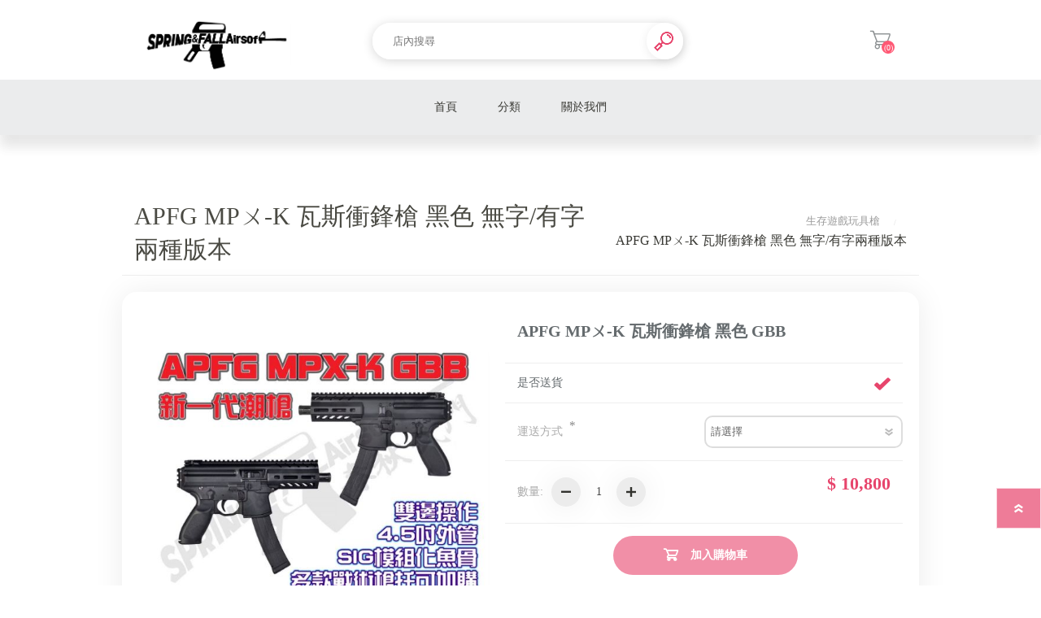

--- FILE ---
content_type: text/html; charset=utf-8
request_url: https://shop.zingala.com/sf%E6%98%A5%E7%A7%8B%E6%AD%A6%E9%96%80%E7%94%9F%E5%AD%98%E9%81%8A%E6%88%B2%E5%BA%97-apfg-mp%E3%84%A8-k-%E7%93%A6%E6%96%AF%E8%A1%9D%E9%8B%92%E6%A7%8D-%E9%BB%91%E8%89%B2-%E7%84%A1%E5%AD%97%E6%9C%89%E5%AD%97%E5%85%A9%E7%A8%AE%E7%89%88%E6%9C%AC
body_size: 9169
content:
<!DOCTYPE html><html lang=zh dir=ltr class=html-product-details-page><head><title>APFG MP&#x3128;-K &#x74E6;&#x65AF;&#x885D;&#x92D2;&#x69CD; &#x9ED1;&#x8272; &#x7121;&#x5B57;/&#x6709;&#x5B57;&#x5169;&#x7A2E;&#x7248;&#x672C;-zingala&#x5546;&#x5E97;</title><meta charset=UTF-8><meta name=description content="APFG MPㄨ-K 瓦斯衝鋒槍 黑色 GBB "><meta name=keywords content=""><meta name=generator content=nopCommerce><meta name=viewport content="width=device-width, initial-scale=1.0, minimum-scale=1.0, maximum-scale=2.0"><meta name=facebook-domain-verification content=2xube5xmdkqvya07no2898jp49xz4k><link rel=stylesheet href="/Plugins/SevenSpikes.Core/Styles/perfect-scrollbar.min.css?v=GsJUfGIOz0bEQsZGkIX0H_sXQG0"><link rel=stylesheet href="/Themes/Prisma/Content/css/styles.css?v=-1yTKTNzdbY3fRQFDJUNEjBqInM"><link rel=stylesheet href="/Themes/Prisma/Content/css/mobile.css?v=yCZ3bqtasHm4rvrFzWGAp0qllZs"><link rel=stylesheet href="/Themes/Prisma/Content/css/480.css?v=4PXJg6pLmOxjC7GNMDpLmaX6Qyc"><link rel=stylesheet href="/Themes/Prisma/Content/css/768.css?v=C3lG5pElQlQWeXlgMthpXUAxeQ0"><link rel=stylesheet href="/Themes/Prisma/Content/css/1024.css?v=KPGinL_xuYw5PBTIEINyn42SU3M"><link rel=stylesheet href="/Themes/Prisma/Content/css/1280.css?v=wvmU4PyH2hIjd2ow48Obz5H_2FA"><link rel=stylesheet href="/Plugins/SevenSpikes.Nop.Plugins.NopQuickTabs/Themes/Prisma/Content/QuickTabs.css?v=Af8kzTyZWPJ_tLvHeum_WzQzrcg"><link rel=stylesheet href="/Plugins/Chailease.VendorSetting/Content/StoreContent.css?v=TI1a8JQ4GLDtPhb0ZsxUt2Pt42s"><link rel=stylesheet href="/Plugins/SevenSpikes.Nop.Plugins.ProductRibbons/Styles/Ribbons.common.css?v=1M_v09gVIzhzX_fDUgwFQm5Tohw"><link rel=stylesheet href="/Plugins/SevenSpikes.Nop.Plugins.ProductRibbons/Themes/Prisma/Content/Ribbons.css?v=ZBKqM5IuNiTzY14fm6QvXtSGjng"><link rel=stylesheet href="/Plugins/SevenSpikes.Nop.Plugins.QuickView/Themes/Prisma/Content/QuickView.css?v=Yn2sFRGiWB8qLQ85Q9UyeTr2Xoc"><link rel=stylesheet href="/lib_npm/fine-uploader/fine-uploader/fine-uploader.min.css?v=uAgtLPSwJEmyqNdh1PJm82RAzG8"><link rel=stylesheet href="/Themes/Prisma/Content/css/theme.custom-1.css?v=LASaX3c5mlB_bGZ4rxnUDDCbTmg"><style>.product-details-page .full-description{display:none}.product-details-page .ui-tabs .full-description{display:block}.product-details-page .tabhead-full-description{display:none}.product-details-page .product-specs-box{display:none}.product-details-page .ui-tabs .product-specs-box{display:block}.product-details-page .ui-tabs .product-specs-box .title{display:none}</style><meta name=store-uuid content=ajVnViM5IWI0S2orN0BlWdepeD/oGEi+D/iZtMmIC94y5vqGsX3LLdazWjy3B8yFTtIH+cCZ/Co7yLgCobHXR2ff62cRrmmsE/G4zcEyToFySFkYQXJKOQEw65Hrn13t><link rel=apple-touch-icon sizes=180x180 href=/icons/icons_0/apple-touch-icon.png><link rel=icon type=image/png sizes=32x32 href=/icons/icons_0/favicon-32x32.png><link rel=icon type=image/png sizes=192x192 href=/icons/icons_0/android-chrome-192x192.png><link rel=icon type=image/png sizes=16x16 href=/icons/icons_0/favicon-16x16.png><link rel=manifest href=/icons/icons_0/site.webmanifest><link rel=mask-icon href=/icons/icons_0/safari-pinned-tab.svg color=#5bbad5><link rel="shortcut icon" href=/icons/icons_0/favicon.ico><meta name=msapplication-TileColor content=#2d89ef><meta name=msapplication-TileImage content=/icons/icons_0/mstile-144x144.png><meta name=msapplication-config content=/icons/icons_0/browserconfig.xml><meta name=theme-color content=#ffffff><link rel=preload as=font href=/Themes/Prisma/Content/font/prisma.woff crossorigin><link href="https://fonts.googleapis.com/css?family=Comfortaa:400,700|Fira+Sans:400,700|Open+Sans:400,700|Playfair+Display:400,700&amp;subset=cyrillic,cyrillic-ext,greek,greek-ext,latin-ext&amp;display=swap" rel=stylesheet><script>(function(n,t,i,r,u){n[r]=n[r]||[];n[r].push({"gtm.start":(new Date).getTime(),event:"gtm.js"});var e=t.getElementsByTagName(i)[0],f=t.createElement(i),o=r!="dataLayer"?"&l="+r:"";f.async=!0;f.src="https://www.googletagmanager.com/gtm.js?id="+u+o;e.parentNode.insertBefore(f,e)})(window,document,"script","dataLayer","GTM-MV4MB9X")</script><body class="product-details-page-body font-comfortaa item-type-1"><noscript><iframe src="https://www.googletagmanager.com/ns.html?id=GTM-MV4MB9X" height=0 width=0 style=display:none;visibility:hidden></iframe></noscript><input name=__RequestVerificationToken type=hidden value=CfDJ8I5IjKAdZdVNuEj9cbwzHgkixH0a8Uq3g5mmboQJOgohIbIbvd6oWzAnb3a8PI25sWC-gcGgcgYbGMWW5_EbpZUWeqV6kccMpGFkgKj4sd4oJp8gFRcEcO_EtYd6HCsOgHDLMTfdTXhMHV2oZWjLttY><div class=ajax-loading-block-window style=display:none></div><div id=dialog-notifications-success title=通知 style=display:none></div><div id=dialog-notifications-error title=錯誤 style=display:none></div><div id=dialog-notifications-warning title=警告 style=display:none></div><div id=bar-notification class=bar-notification-container data-close=關閉></div><!--[if lte IE 7]><div style=clear:both;height:59px;text-align:center;position:relative><a href=http://www.microsoft.com/windows/internet-explorer/default.aspx target=_blank> <img src=/Themes/Prisma/Content/img/ie_warning.jpg height=42 width=820 alt="You are using an outdated browser. For a faster, safer browsing experience, upgrade for free today."> </a></div><![endif]--><div class=master-wrapper-page><div class=master-header-wrapper-parent><div class=master-header-wrapper><div class=header-wrapper><div class=header><div class=header-logo><a href=https://shop.zingala.com/59208596> <img alt=SF春秋武門生存遊戲店 src=https://nopcommercenpstoreprod.blob.core.windows.net/images-thumbs/0082762_1684398065452.jpeg> </a></div><div class=header-links-wrapper><div class=header-selectors-wrapper></div><div class=header-links><ul><li><a href="/login?returnUrl=%2Fsf%25E6%2598%25A5%25E7%25A7%258B%25E6%25AD%25A6%25E9%2596%2580%25E7%2594%259F%25E5%25AD%2598%25E9%2581%258A%25E6%2588%25B2%25E5%25BA%2597-apfg-mp%25E3%2584%25A8-k-%25E7%2593%25A6%25E6%2596%25AF%25E8%25A1%259D%25E9%258B%2592%25E6%25A7%258D-%25E9%25BB%2591%25E8%2589%25B2-%25E7%2584%25A1%25E5%25AD%2597%25E6%259C%2589%25E5%25AD%2597%25E5%2585%25A9%25E7%25A8%25AE%25E7%2589%2588%25E6%259C%25AC" class=ico-login>登入</a><li id=topcartlink><a href=/cart class=ico-cart> <span class=cart-label>購物車</span> <span class=cart-qty>(0)</span> </a></ul></div><div id=flyout-cart class=flyout-cart data-removeitemfromcarturl=/PrismaTheme/RemoveItemFromCart data-flyoutcarturl=/PrismaTheme/FlyoutShoppingCart><span class=cart-qty>(0)</span><div class=mini-shopping-cart><div class=count>購物車中沒有商品</div></div></div></div><div class="search-box store-search-box"><form method=get id=small-search-box-form action=/VendorBaseSearch><input type=text class=search-box-text id=small-searchterms autocomplete=off name=q placeholder=店內搜尋 aria-label=店內搜尋> <button type=submit class="button-1 search-box-button">搜尋</button></form></div></div><div class=responsive-nav-wrapper-parent><div class=responsive-nav-wrapper><div class=menu-title><span>Menu</span></div><div class=search-wrap><span>搜尋</span></div><div class=shopping-cart-link><a href=/cart>購物車</a> <span class=cart-qty>(0)</span></div></div></div></div></div><div class=overlayOffCanvas></div><div class=header-menu><div class=navigation-wrapper><div class=close-menu><span>Close</span></div></div><ul class="top-menu notmobile"><li><a href=/59208596 id=homePageBtn>首頁</a><li><a class=with-subcategories href=/59208596>&#x5206;&#x985E;</a><div class=plus-button></div><div class=sublist-wrap><div class=navigation-wrapper><div class=close-menu><span>Close</span></div><div class=back-button><span>Back</span></div></div><ul class=sublist><li><a href=/sf%E6%98%A5%E7%A7%8B%E6%AD%A6%E9%96%80%E7%94%9F%E5%AD%98%E9%81%8A%E6%88%B2%E5%BA%97-%E7%94%9F%E5%AD%98%E9%81%8A%E6%88%B2%E7%8E%A9%E5%85%B7%E6%A7%8D>&#x751F;&#x5B58;&#x904A;&#x6232;&#x73A9;&#x5177;&#x69CD;</a><li><a href=/sf%E6%98%A5%E7%A7%8B%E6%AD%A6%E9%96%80%E7%94%9F%E5%AD%98%E9%81%8A%E6%88%B2%E5%BA%97-%E9%98%B2%E8%BA%AB%E7%94%A8%E5%93%81>&#x9632;&#x8EAB;&#x7528;&#x54C1;</a></ul></div><li><a href=#VendorInfo>關於我們</a></ul></div></div><div class=master-wrapper-content><div id=product-ribbon-info data-productid=31875 data-productboxselector=".product-item, .item-holder" data-productboxpicturecontainerselector=".picture, .item-picture" data-productpagepicturesparentcontainerselector=.product-essential data-productpagebugpicturecontainerselector=.picture data-retrieveproductribbonsurl=/RetrieveProductRibbons></div><div class=quickViewData data-productselector=.product-item data-productselectorchild=".buttons-wrapper .buttons" data-retrievequickviewurl=/quickviewdata data-quickviewbuttontext="Quick View" data-quickviewbuttontitle="Quick View" data-isquickviewpopupdraggable=False data-enablequickviewpopupoverlay=True data-accordionpanelsheightstyle=content data-getquickviewbuttonroute=/getquickviewbutton></div><div class=master-column-wrapper><div class=center-1><div class="page product-details-page"><div class=page-body><form method=post id=product-details-form action=/sf%E6%98%A5%E7%A7%8B%E6%AD%A6%E9%96%80%E7%94%9F%E5%AD%98%E9%81%8A%E6%88%B2%E5%BA%97-apfg-mp%E3%84%A8-k-%E7%93%A6%E6%96%AF%E8%A1%9D%E9%8B%92%E6%A7%8D-%E9%BB%91%E8%89%B2-%E7%84%A1%E5%AD%97%E6%9C%89%E5%AD%97%E5%85%A9%E7%A8%AE%E7%89%88%E6%9C%AC><div itemscope itemtype=http://schema.org/Product><meta itemprop=name content="APFG MPㄨ-K 瓦斯衝鋒槍 黑色 無字/有字兩種版本"><meta itemprop=sku><meta itemprop=gtin><meta itemprop=mpn><meta itemprop=description content="APFG MPㄨ-K 瓦斯衝鋒槍 黑色 GBB "><meta itemprop=image content=https://nopcommercenpstoreprod.blob.core.windows.net/images-thumbs/0127848_apfg-mp-k-_600.jpeg><div itemprop=offers itemscope itemtype=http://schema.org/Offer><meta itemprop=url content=https://shop.zingala.com/sf%e6%98%a5%e7%a7%8b%e6%ad%a6%e9%96%80%e7%94%9f%e5%ad%98%e9%81%8a%e6%88%b2%e5%ba%97-apfg-mp%e3%84%a8-k-%e7%93%a6%e6%96%af%e8%a1%9d%e9%8b%92%e6%a7%8d-%e9%bb%91%e8%89%b2-%e7%84%a1%e5%ad%97%e6%9c%89%e5%ad%97%e5%85%a9%e7%a8%ae%e7%89%88%e6%9c%ac><meta itemprop=price content=10800.00><meta itemprop=priceCurrency content=NTD><meta itemprop=priceValidUntil><meta itemprop=availability content=http://schema.org/InStock></div><div itemprop=review itemscope itemtype=http://schema.org/Review><meta itemprop=author content=ALL><meta itemprop=url content=/productreviews/31875></div></div><div data-productid=31875><div class=product-essential><div class=product-name><div class=breadcrumb><ul itemscope itemtype=http://schema.org/BreadcrumbList><li itemprop=itemListElement itemscope itemtype=http://schema.org/ListItem><a href=/sf%E6%98%A5%E7%A7%8B%E6%AD%A6%E9%96%80%E7%94%9F%E5%AD%98%E9%81%8A%E6%88%B2%E5%BA%97-%E7%94%9F%E5%AD%98%E9%81%8A%E6%88%B2%E7%8E%A9%E5%85%B7%E6%A7%8D itemprop=item> <span itemprop=name>&#x751F;&#x5B58;&#x904A;&#x6232;&#x73A9;&#x5177;&#x69CD;</span> </a> <span class=delimiter>/</span><meta itemprop=position content=1><li itemprop=itemListElement itemscope itemtype=http://schema.org/ListItem><strong class=current-item itemprop=name>APFG MP&#x3128;-K &#x74E6;&#x65AF;&#x885D;&#x92D2;&#x69CD; &#x9ED1;&#x8272; &#x7121;&#x5B57;/&#x6709;&#x5B57;&#x5169;&#x7A2E;&#x7248;&#x672C;</strong> <span itemprop=item itemscope itemtype=http://schema.org/Thing id=/sf%E6%98%A5%E7%A7%8B%E6%AD%A6%E9%96%80%E7%94%9F%E5%AD%98%E9%81%8A%E6%88%B2%E5%BA%97-apfg-mp%E3%84%A8-k-%E7%93%A6%E6%96%AF%E8%A1%9D%E9%8B%92%E6%A7%8D-%E9%BB%91%E8%89%B2-%E7%84%A1%E5%AD%97%E6%9C%89%E5%AD%97%E5%85%A9%E7%A8%AE%E7%89%88%E6%9C%AC> </span><meta itemprop=position content=2></ul></div><h1>APFG MP&#x3128;-K &#x74E6;&#x65AF;&#x885D;&#x92D2;&#x69CD; &#x9ED1;&#x8272; &#x7121;&#x5B57;/&#x6709;&#x5B57;&#x5169;&#x7A2E;&#x7248;&#x672C;</h1></div><div class=product-content-wrappper><div class=gallery><div class=picture><a href=https://nopcommercenpstoreprod.blob.core.windows.net/images-thumbs/0127848_apfg-mp-k-.jpeg title="圖片 APFG MPㄨ-K 瓦斯衝鋒槍 黑色 無字/有字兩種版本" id=main-product-img-lightbox-anchor-31875> <img alt="圖片 APFG MPㄨ-K 瓦斯衝鋒槍 黑色 無字/有字兩種版本" src=https://nopcommercenpstoreprod.blob.core.windows.net/images-thumbs/0127848_apfg-mp-k-_600.jpeg title="圖片 APFG MPㄨ-K 瓦斯衝鋒槍 黑色 無字/有字兩種版本" id=main-product-img-31875> </a></div></div><div class=overview><div class=short-description>APFG MPㄨ-K 瓦斯衝鋒槍 黑色 GBB</div><div class=delivery><div id=free-shipping-31875 class=free-shipping>是否送貨</div></div><div class=attributes><ul><li><div class=attr-label id=product_attribute_label_14807><label class=text-prompt> &#x904B;&#x9001;&#x65B9;&#x5F0F; </label> <span class=required>*</span></div><div class=attr-value id=product_attribute_input_14807><select data-attr=14807 name=product_attribute_14807 id=product_attribute_14807><option value=0>請選擇<option data-attr-value=49510 value=49510>&#x7121;&#x5B57;(&#x9580;&#x5E02;&#x81EA;&#x53D6;)<option data-attr-value=49511 value=49511>&#x7121;&#x5B57;(&#x5B85;&#x914D;) [&#x2B;$ 200]<option data-attr-value=49512 value=49512>&#x6709;&#x5B57;(&#x9580;&#x5E02;&#x81EA;&#x53D6;) [&#x2B;$ 1,500]<option data-attr-value=49513 value=49513>&#x6709;&#x5B57;(&#x5B85;&#x914D;) [&#x2B;$ 1,700]</select></div></ul></div><div class=prices><div class=product-price><span id=price-value-31875 class=price-value-31875> $ 10,800 </span></div></div><div class=quantity-container></div><div class=overview-buttons><div class=add-to-cart><div class=add-to-cart-panel><div class=qty-wrapper><label class=qty-label for=addtocart_31875_EnteredQuantity>&#x6578;&#x91CF;:</label> <span class=decrease>decrease</span> <input id=product_enteredQuantity_31875 class=qty-input type=text aria-label=輸入數量 data-val=true data-val-required="The 數量 field is required." name=addtocart_31875.EnteredQuantity value=1> <span class=increase>increase</span></div><button type=button id=add-to-cart-button-31875 class="button-1 add-to-cart-button" data-productid=31875 onclick="return AjaxCart.addproducttocart_details(&#34;/addproducttocart/details/31875/1&#34;,&#34;#product-details-form&#34;),!1"><span>&#x52A0;&#x5165;&#x8CFC;&#x7269;&#x8ECA;</span></button></div></div><div class=product-options></div></div></div><div class=full-description><h3><strong><span style=color:#f00>商品價格：</span></strong></h3><h3 style=margin-bottom:.540791em><strong><span style=color:#00f><span style=color:#f00>無字版</span></span><span style=color:#00f>會員價:</span></strong><span style=color:#f00><strong>$10800</strong></span></h3><h3 style=margin-bottom:.540791em><strong><span style=color:#00f><span style=color:#f00>有字版</span></span><span style=color:#00f>會員價:</span></strong><span style=color:#f00><strong>$12300</strong></span></h3><p>&nbsp;<h3><strong><span style=color:#f00>商品規格:</span></strong></h3><h3><strong>➤</strong><strong>仿真槍機機構</strong></h3><h3><strong>➤</strong><strong>使用<span style=color:#00f>30發</span> 9mm樣式彈匣</strong></h3><h3><strong>➤</strong><strong><span style=color:#00f>雙邊</span>卸彈鈕、<span style=color:#00f>雙邊</span>槍機卡榫</strong></h3><h3><strong>➤<span style=color:#00f>4.5吋</span>外管搭配<span style=color:#00f>SIG模組化魚骨</span></strong></h3><h3><strong>➤另有<span style=color:#00f>刻字</span>版本可選</strong></h3><h3><a href="https://sf-shop.tw/product/5ku-mcx-mpx-stock/"><strong>➤<span style=color:#f00>另有</span></strong><span style=color:#f00><strong>多款後托可點我加購!</strong></span></a></h3><p>&nbsp;<p>&nbsp;<h3><span style=color:#f00><strong>商品規格：</strong></span></h3><h3><strong>➤材質 : <span style=color:#00f>金屬/塑膠</span></strong></h3><h3><strong>➤動力 : <span style=color:#00f>瓦斯</span></strong></h3><h3><strong>➤彈容量 :<span style=color:#00f> 30發</span></strong></h3><h3><strong>➤初速 : <span style=color:#00f>約 100 m/s(0.2g BB彈)</span></strong></h3><h3><strong>➤長度 :<span style=color:#00f>&nbsp; 約 565 mm</span></strong></h3><h3><strong>➤重量 :<span style=color:#00f> 約 2000 g</span></strong></h3><h3><strong>➤<span style=color:#00f>射擊模式 : 保險/單發/連發</span></strong></h3><h3><strong>➤<span style=color:#00f>原廠槍均為一槍一彈匣</span></strong></h3><p>&nbsp;<p><img class="alignnone size-full wp-image-44166" src=https://sf-shop.tw/wp-content/uploads/APFG-MPX-1.jpg alt="" width=1340 height=1222><p><img class="alignnone size-full wp-image-44170" src=https://sf-shop.tw/wp-content/uploads/APFG-MPX-6.jpg alt="" width=2000 height=1500><p><img class="alignnone size-full wp-image-44169" src=https://sf-shop.tw/wp-content/uploads/APFG-MPX-5.jpg alt="" width=2000 height=1500><p><img class="alignnone size-full wp-image-44171" src=https://sf-shop.tw/wp-content/uploads/APFG-MPX-7.jpg alt="" width=2000 height=1500><p>https://www.youtube.com/shorts/jPatP_fKMso<h3><a href="https://sf-shop.tw/product/apfg-mpx-k-mag/"><span style=color:#f00><strong>點我加購彈匣</strong></span></a></h3><p><a href="https://sf-shop.tw/product/apfg-mpx-k-mag/"> <img class="alignnone size-full wp-image-44167" src=https://sf-shop.tw/wp-content/uploads/APFG-MPX-3.jpg alt="" width=2000 height=1500></a> <a href="https://sf-shop.tw/product/apfg-mpx-k-mag/"><img class="alignnone size-full wp-image-44168" src=https://sf-shop.tw/wp-content/uploads/APFG-MPX-4.jpg alt="" width=2000 height=1500></a><h3><a href="https://sf-shop.tw/product/5ku-mcx-mpx-stock/"><span style=color:#f00><strong>點我加購槍托</strong></span></a></h3><p><a href="https://sf-shop.tw/product/5ku-mcx-mpx-stock/"><img class="alignnone size-full wp-image-44158" src=https://sf-shop.tw/wp-content/uploads/MPX-MCX槍托2.jpg alt="" width=1752 height=934></a><h3><a href="https://sf-shop.tw/product/5ku-341/"><span style=color:#f00><strong>點我加購5KU-341摺疊AR托桿</strong></span></a></h3><p><a href="https://sf-shop.tw/product/5ku-341/"><img class="alignnone size-full wp-image-47976" src=https://sf-shop.tw/wp-content/uploads/5KU-341-M4折疊托桿-1.jpg alt="" width=852 height=794></a><h4><img class="alignnone size-full wp-image-26425" src=https://sf-shop.tw/wp-content/uploads/END官網結尾文圖片02-2-scaled.jpg alt="" width=1707 height=2560></h4></div></div></div><div id=quickTabs class=productTabs data-ajaxenabled=false data-productreviewsaddnewurl=/ProductTab/ProductReviewsTabAddNew/31875 data-productcontactusurl=/ProductTab/ProductContactUsTabAddNew/31875 data-couldnotloadtaberrormessage="Couldn't load this tab."><div class=productTabs-header><ul><li><a href=#quickTab-description>&#x8A73;&#x7D30;&#x8CC7;&#x8A0A;</a></ul></div><div class=productTabs-body><div id=quickTab-description><div class=full-description><h3><strong><span style=color:#f00>商品價格：</span></strong></h3><h3 style=margin-bottom:.540791em><strong><span style=color:#00f><span style=color:#f00>無字版</span></span><span style=color:#00f>會員價:</span></strong><span style=color:#f00><strong>$10800</strong></span></h3><h3 style=margin-bottom:.540791em><strong><span style=color:#00f><span style=color:#f00>有字版</span></span><span style=color:#00f>會員價:</span></strong><span style=color:#f00><strong>$12300</strong></span></h3><p>&nbsp;<h3><strong><span style=color:#f00>商品規格:</span></strong></h3><h3><strong>➤</strong><strong>仿真槍機機構</strong></h3><h3><strong>➤</strong><strong>使用<span style=color:#00f>30發</span> 9mm樣式彈匣</strong></h3><h3><strong>➤</strong><strong><span style=color:#00f>雙邊</span>卸彈鈕、<span style=color:#00f>雙邊</span>槍機卡榫</strong></h3><h3><strong>➤<span style=color:#00f>4.5吋</span>外管搭配<span style=color:#00f>SIG模組化魚骨</span></strong></h3><h3><strong>➤另有<span style=color:#00f>刻字</span>版本可選</strong></h3><h3><a href="https://sf-shop.tw/product/5ku-mcx-mpx-stock/"><strong>➤<span style=color:#f00>另有</span></strong><span style=color:#f00><strong>多款後托可點我加購!</strong></span></a></h3><p>&nbsp;<p>&nbsp;<h3><span style=color:#f00><strong>商品規格：</strong></span></h3><h3><strong>➤材質 : <span style=color:#00f>金屬/塑膠</span></strong></h3><h3><strong>➤動力 : <span style=color:#00f>瓦斯</span></strong></h3><h3><strong>➤彈容量 :<span style=color:#00f> 30發</span></strong></h3><h3><strong>➤初速 : <span style=color:#00f>約 100 m/s(0.2g BB彈)</span></strong></h3><h3><strong>➤長度 :<span style=color:#00f>&nbsp; 約 565 mm</span></strong></h3><h3><strong>➤重量 :<span style=color:#00f> 約 2000 g</span></strong></h3><h3><strong>➤<span style=color:#00f>射擊模式 : 保險/單發/連發</span></strong></h3><h3><strong>➤<span style=color:#00f>原廠槍均為一槍一彈匣</span></strong></h3><p>&nbsp;<p><img class="alignnone size-full wp-image-44166" src=https://sf-shop.tw/wp-content/uploads/APFG-MPX-1.jpg alt="" width=1340 height=1222><p><img class="alignnone size-full wp-image-44170" src=https://sf-shop.tw/wp-content/uploads/APFG-MPX-6.jpg alt="" width=2000 height=1500><p><img class="alignnone size-full wp-image-44169" src=https://sf-shop.tw/wp-content/uploads/APFG-MPX-5.jpg alt="" width=2000 height=1500><p><img class="alignnone size-full wp-image-44171" src=https://sf-shop.tw/wp-content/uploads/APFG-MPX-7.jpg alt="" width=2000 height=1500><p>https://www.youtube.com/shorts/jPatP_fKMso<h3><a href="https://sf-shop.tw/product/apfg-mpx-k-mag/"><span style=color:#f00><strong>點我加購彈匣</strong></span></a></h3><p><a href="https://sf-shop.tw/product/apfg-mpx-k-mag/"> <img class="alignnone size-full wp-image-44167" src=https://sf-shop.tw/wp-content/uploads/APFG-MPX-3.jpg alt="" width=2000 height=1500></a> <a href="https://sf-shop.tw/product/apfg-mpx-k-mag/"><img class="alignnone size-full wp-image-44168" src=https://sf-shop.tw/wp-content/uploads/APFG-MPX-4.jpg alt="" width=2000 height=1500></a><h3><a href="https://sf-shop.tw/product/5ku-mcx-mpx-stock/"><span style=color:#f00><strong>點我加購槍托</strong></span></a></h3><p><a href="https://sf-shop.tw/product/5ku-mcx-mpx-stock/"><img class="alignnone size-full wp-image-44158" src=https://sf-shop.tw/wp-content/uploads/MPX-MCX槍托2.jpg alt="" width=1752 height=934></a><h3><a href="https://sf-shop.tw/product/5ku-341/"><span style=color:#f00><strong>點我加購5KU-341摺疊AR托桿</strong></span></a></h3><p><a href="https://sf-shop.tw/product/5ku-341/"><img class="alignnone size-full wp-image-47976" src=https://sf-shop.tw/wp-content/uploads/5KU-341-M4折疊托桿-1.jpg alt="" width=852 height=794></a><h4><img class="alignnone size-full wp-image-26425" src=https://sf-shop.tw/wp-content/uploads/END官網結尾文圖片02-2-scaled.jpg alt="" width=1707 height=2560></h4></div></div></div></div><div class=product-collateral></div></div><input name=__RequestVerificationToken type=hidden value=CfDJ8I5IjKAdZdVNuEj9cbwzHgkixH0a8Uq3g5mmboQJOgohIbIbvd6oWzAnb3a8PI25sWC-gcGgcgYbGMWW5_EbpZUWeqV6kccMpGFkgKj4sd4oJp8gFRcEcO_EtYd6HCsOgHDLMTfdTXhMHV2oZWjLttY></form></div></div><div id=VendorInfo><section data-aos=fade-up data-aos-easing=ease-in-out data-aos-once=true class="vendor-information-block block-eventtime aos-init aos-animate"><p class=vendor-information-block-title-info>賣家資訊 &amp; 活動期間<div class=vendor-information-block-content><div class=block-content-base>名稱：<span>SF&#x6625;&#x79CB;&#x6B66;&#x9580;&#x751F;&#x5B58;&#x904A;&#x6232;&#x5E97;</span> <br> 地址: <span>&#x9AD8;&#x96C4;&#x5E02;&#x5DE6;&#x71DF;&#x5340;&#x5DE6;&#x71DF;&#x5927;&#x8DEF;678-2&#x865F;</span> <br> 電話： <span>07-5883456 / 07-5855678 / 0979988345</span> <br> <span></span> <span> <a href=# onclick="window.open(&#34;https://line.me/ti/p/~@sf-vip&#34;)"> <img class=social-icon src=/Plugins/Chailease.VendorSetting/Content/img/line.svg> </a> <a href=# onclick="window.open(&#34;https://www.instagram.com/sf075883456/&#34;)"> <img class=social-icon src=/Plugins/Chailease.VendorSetting/Content/img/ig.svg> </a> <a href=# onclick="window.open(&#34;https://www.facebook.com/SF075883456/&#34;)"> <img class=social-icon src=/Plugins/Chailease.VendorSetting/Content/img/fb.svg> </a> <a href=# onclick="window.open(&#34;https://sf-shop.tw/&#34;)"> <img class=social-icon src=/Plugins/Chailease.VendorSetting/Content/img/website.svg> </a> </span></div></div></section></div><div><section data-aos=fade-up data-aos-easing=ease-in-out data-aos-once=true class="vendor-information-block block-charge aos-init aos-animate"><p class="vendor-information-block-title-info w-100">配送及其他費用說明<div class="block-content d-flex justify-content-start flex-wrap"><div class=block-content-delivery><p class=vendorSetting-block-content-title>配送<div><p>7-11 店到店&nbsp;<br>HCT新竹物流</div></div></div></section></div><section data-aos=fade-up data-aos-easing=ease-in-out data-aos-once=true class="vendorSetting-block vendorSetting-block-step aos-init aos-animate"><p class=vendorSetting-block-title-info>購買流程<div class=vendorSetting-block-content><div class=vendorSetting-step><div class="vendorSetting-step-item vendorSetting-step-item--1"><div class=buyProcessPic><img src=/Plugins/Chailease.VendorSetting/Content/img/icons-ec-store-icon-purchase-step-01.svg class=vendorSetting-step-item-img></div><div class=buyProcessDescription><p class=vendorSetting-step-item-point>STEP.1<p class="vendorSetting-step-item-title mb-0">選好商品按下【立即購買】</div></div><div class="vendorSetting-step-item vendorSetting-step-item--2"><div class=buyProcessPic><img src=/Plugins/Chailease.VendorSetting/Content/img/icons-ec-store-icon-purchase-step-02.svg class=vendorSetting-step-item-img></div><div class=buyProcessDescription><p class=vendorSetting-step-item-point>STEP.2<p class=vendorSetting-step-item-title>zingala會員 → 掃碼<p class=vendorSetting-step-item-title>非會員 → 填單<p class=vendorSetting-step-item-desc>會員請打開zingala銀角零卡掃描付款條碼 / 非會員則線上填寫申請資料並送出</div></div><div class="vendorSetting-step-item vendorSetting-step-item--3"><div class=buyProcessPic><img src=/Plugins/Chailease.VendorSetting/Content/img/icons-ec-store-icon-purchase-step-03.svg class=vendorSetting-step-item-img></div><div class=buyProcessDescription><p class=vendorSetting-step-item-point>STEP.3<p class=vendorSetting-step-item-title>分期資格審核中<p class=vendorSetting-step-item-desc>若頁面提示審核中則請您留意手機來電，專員會致電與您核對資料<br><span class=text-mark>(審核標準為機密，恕不提供查詢原因)</span></div></div><div class="vendorSetting-step-item vendorSetting-step-item--4"><div class=buyProcessPic><img src=/Plugins/Chailease.VendorSetting/Content/img/icons-ec-store-icon-purchase-step-04.svg class=vendorSetting-step-item-img></div><div class=buyProcessDescription><p class=vendorSetting-step-item-point>STEP.4<p class=vendorSetting-step-item-title>審核通過後，商家會與您聯繫<p class=vendorSetting-step-item-desc>若審核通過，商家會聯繫您再次確認款式、顏色、配送地址等資訊，並進行商品配送或面交。※最終訂單成立與否須由商家通知，審核通過不代表訂單一定成立</div></div></div></div></section></div></div></div><div class=footer><div class=footer-lower><div class=footer-lower-wrapper><div class=footer-disclaimer>版權所有 &copy; 2025 zingala商店 保留所有權利</div></div></div></div><div class=filter-options><div class=filters-button><span>篩選</span></div><div class=product-sorting-mobile>排序</div><div class=product-display-mobile>顯示數量</div></div></div><div class=scroll-back-button id=goToTop></div><script src="/lib_npm/jquery/jquery.min.js?v=zfQOnA_WAL8Fm3YPi83D5d8uuJ4"></script><script src="/lib_npm/jquery-validation/jquery.validate.min.js?v=0zkBOcX6bKW9EkWTzu2yldk9ebw"></script><script src="/lib_npm/jquery-validation-unobtrusive/jquery.validate.unobtrusive.min.js?v=_hct2tnKiSr0KvUXmycPKQJc8Og"></script><script src="/lib_npm/jquery-ui-dist/jquery-ui.min.js?v=A9JcDoLm4d8xG9jNPWpfi3Natu0"></script><script src="/lib_npm/jquery-migrate/jquery-migrate.min.js?v=hyLeTtv6NqFJHGzCM37JKPprnrg"></script><script src="/js/public.common.js?v=3or-lret6kTZkZwa-K_Cs5JMhOE"></script><script src="/js/public.ajaxcart.js?v=LbCTLOP_nPYkW8G96jTl-lNuQaQ"></script><script src="/js/public.countryselect.js?v=t41q0ymHXtYIkaHNSnv7jN6A0uw"></script><script src="/lib/kendo/2020.1.406/js/kendo.core.min.js?v=rWdgVJwZQ1pDbPNCFFmUCcSNxwU"></script><script src="/lib/kendo/2020.1.406/js/kendo.userevents.min.js?v=8AAjVJl87nMC9bhks-fUGS8NYJI"></script><script src="/lib/kendo/2020.1.406/js/kendo.draganddrop.min.js?v=cShspRfJNWf6Kf7iEftEI6tVHtA"></script><script src="/lib/kendo/2020.1.406/js/kendo.popup.min.js?v=J-q2_QM_chuHTz4YTKxEvw8a0TE"></script><script src="/lib/kendo/2020.1.406/js/kendo.window.min.js?v=rArgEw6ouke3zFH3tVpX_HLpeC8"></script><script src="/Plugins/SevenSpikes.Nop.Plugins.NopQuickTabs/Scripts/ProductTabs.min.js?v=CtWBpm8dZWHgbfazZHIqkBdJGco"></script><script src="/Plugins/SevenSpikes.Core/Scripts/jquery.json-2.4.min.js?v=DtObxVe2E_WfqAIS5oojbNSxx5U"></script><script src="/Plugins/SevenSpikes.Core/Scripts/sevenspikes.core.min.js?v=iLLAbP9D34mvLk_MCCer8QmTgpc"></script><script src="/Plugins/SevenSpikes.Nop.Plugins.ProductRibbons/Scripts/ProductRibbons.min.js?v=fq7irGFCmlVDnq8jjpeJ6VeJeQg"></script><script src="/lib_npm/fine-uploader/jquery.fine-uploader/jquery.fine-uploader.min.js?v=rAOd_BhyL3b2Vx8Fc5sRRa-2yRY"></script><script src="/Plugins/SevenSpikes.Nop.Plugins.QuickView/Scripts/QuickView.min.js?v=QUf6FOfowb-8r2ox9hbcgXfAOuQ"></script><script src="/Plugins/SevenSpikes.Core/Scripts/cloudzoom.core.min.js?v=UyUe-fwd53_sDVTL9_B48vPjD5o"></script><script src="/Plugins/SevenSpikes.Core/Scripts/footable.min.js?v=KoXybBfZGCpEMTKBotmvtqT1-Mg"></script><script src="/Plugins/SevenSpikes.Core/Scripts/perfect-scrollbar.min.js?v=XkrnXoEXFQxBVfyI7sHk3MVkAKM"></script><script src="/Plugins/SevenSpikes.Core/Scripts/sevenspikes.theme.min.js?v=RP4s00Zi7eMaVValQR5RmFE0P18"></script><script src="/Themes/Prisma/Content/scripts/prisma.js?v=m-3Yr6YiO9uAmh8XDqvODb7zC-0"></script><script>$(document).ready(function(){$("#main-product-img-lightbox-anchor-31875").magnificPopup({type:"image"})})</script><script>$(document).on("product_attributes_changed",function(n){n.changedData.isFreeShipping?$("#free-shipping-"+n.changedData.productId).removeClass("invisible"):$("#free-shipping-"+n.changedData.productId).addClass("invisible")})</script><script>$(document).ready(function(){showHideDropdownQuantity("product_attribute_14807")})</script><script>function showHideDropdownQuantity(n){$("select[name="+n+"] > option").each(function(){$("#"+n+"_"+this.value+"_qty_box").hide()});$("#"+n+"_"+$("select[name="+n+"] > option:selected").val()+"_qty_box").css("display","inline-block")}function showHideRadioQuantity(n){$("input[name="+n+"]:radio").each(function(){$("#"+$(this).attr("id")+"_qty_box").hide()});$("#"+n+"_"+$("input[name="+n+"]:radio:checked").val()+"_qty_box").css("display","inline-block")}function showHideCheckboxQuantity(n){$("#"+n).is(":checked")?$("#"+n+"_qty_box").css("display","inline-block"):$("#"+n+"_qty_box").hide()}</script><script>function attribute_change_handler_31875(){$.ajax({cache:!1,url:"/shoppingcart/productdetails_attributechange?productId=31875&validateAttributeConditions=False&loadPicture=True",data:$("#product-details-form").serialize(),type:"POST",success:function(n){var t;if(n.price&&$(".price-value-31875").text(n.price),n.basepricepangv?$("#base-price-pangv-31875").text(n.basepricepangv):$("#base-price-pangv-31875").hide(),n.sku?$("#sku-31875").text(n.sku).parent(".sku").show():$("#sku-31875").parent(".sku").hide(),n.mpn?$("#mpn-31875").text(n.mpn).parent(".manufacturer-part-number").show():$("#mpn-31875").parent(".manufacturer-part-number").hide(),n.gtin?$("#gtin-31875").text(n.gtin).parent(".gtin").show():$("#gtin-31875").parent(".gtin").hide(),n.stockAvailability&&$("#stock-availability-value-31875").text(n.stockAvailability),n.enabledattributemappingids)for(t=0;t<n.enabledattributemappingids.length;t++)$("#product_attribute_label_"+n.enabledattributemappingids[t]).show(),$("#product_attribute_input_"+n.enabledattributemappingids[t]).show();if(n.disabledattributemappingids)for(t=0;t<n.disabledattributemappingids.length;t++)$("#product_attribute_label_"+n.disabledattributemappingids[t]).hide(),$("#product_attribute_input_"+n.disabledattributemappingids[t]).hide();n.pictureDefaultSizeUrl&&$("#main-product-img-31875").attr("src",n.pictureDefaultSizeUrl);n.pictureFullSizeUrl&&$("#main-product-img-lightbox-anchor-31875").attr("href",n.pictureFullSizeUrl);n.message&&alert(n.message);$(document).trigger({type:"product_attributes_changed",changedData:n})}})}$(document).ready(function(){attribute_change_handler_31875();$("#product_attribute_14807").on("change",function(){attribute_change_handler_31875()})})</script><script>$(document).ready(function(){$("#addtocart_31875_EnteredQuantity").on("keydown",function(n){if(n.keyCode==13)return $("#add-to-cart-button-31875").trigger("click"),!1});$("#product_enteredQuantity_31875").on("input propertychange paste",function(){var n={productId:31875,quantity:$("#product_enteredQuantity_31875").val()};$(document).trigger({type:"product_quantity_changed",changedData:n})})})</script><script>$(document).ready(function(){$(".header").on("mouseenter","#topcartlink",function(){$("#flyout-cart").addClass("active")});$(".header").on("mouseleave","#topcartlink",function(){$("#flyout-cart").removeClass("active")});$(".header").on("mouseenter","#flyout-cart",function(){$("#flyout-cart").addClass("active")});$(".header").on("mouseleave","#flyout-cart",function(){$("#flyout-cart").removeClass("active")})})</script><script>$("#small-search-box-form").on("submit",function(n){$("#small-searchterms").val()==""&&(alert("請輸入關鍵字"),$("#small-searchterms").focus(),n.preventDefault())})</script><script>var localized_data={AjaxCartFailure:"添加產品失敗。請刷新頁面，然後再嘗試一次。"};AjaxCart.init(!1,".cart-qty",".wishlist-qty","#flyout-cart",localized_data)</script>

--- FILE ---
content_type: text/css; charset=UTF-8
request_url: https://shop.zingala.com/Themes/Prisma/Content/css/mobile.css?v=yCZ3bqtasHm4rvrFzWGAp0qllZs
body_size: 3680
content:
@media all and (max-width:1024px){.admin-header-links{z-index:1030;width:100%}.master-header-wrapper{position:relative}.ps-container>.ps-scrollbar-y-rail{visibility:hidden !important}.scrollYRemove{overflow:hidden !important;-ms-touch-action:none !important;-webkit-overflow-scrolling:touch !important}.overlayOffCanvas{display:none;position:fixed;top:0;left:0;bottom:0;width:100%;height:100%;background:rgba(221,221,221,.6);z-index:1010;-webkit-transition:background .3s ease-in-out;transition:background .3s ease-in-out}.overlayOffCanvas.show{background:rgba(0,0,0,.4)}.header-menu{position:fixed;top:0;left:0;width:320px;height:100%;background:#eee;text-align:left;overflow:hidden;z-index:1070;-webkit-transition:all .3s ease-in-out;transition:all .3s ease-in-out;-webkit-transform:translate(-320px);-ms-transform:translate(-320px);transform:translate(-320px)}.header-menu.opened{-webkit-transform:translate(0);-ms-transform:translate(0);transform:translate(0)}.navigation-wrapper{padding:15px;border:0;background:#57b568;cursor:pointer;overflow:hidden;font-size:0}.header-menu .close-menu,.header-menu ul .back-button{float:right}.header-menu .close-menu span,.header-menu ul .back-button span{position:relative;display:inline-block;padding:0;width:28px;height:28px;background:rgba(0,0,0,.1);font-size:0;color:#fff;line-height:15px}.header-menu .close-menu span:after,.header-menu ul .back-button span:after{content:'';position:absolute;top:50%;left:50%;font-family:prisma;font-size:8px;color:#fff;-webkit-transform:translate(-50%,-50%);-ms-transform:translate(-50%,-50%);transform:translate(-50%,-50%)}.header-menu ul .back-button{margin-right:5px}.header-menu ul .back-button span:after{content:''}.header-menu>ul li{border-bottom:1px solid #eee;background:#f6f6f6}.header-menu>ul li:after{content:"";display:block;clear:both}.header-menu>ul li>a,.header-menu>ul li>span{position:relative;display:block;padding:16px 18px;line-height:17px;text-align:left;font-size:15px;color:#666;z-index:0}.header-menu>ul li>a:hover,.header-menu>ul li>span:hover{color:#57b568}.header-menu>ul li:last-child>a,.header-menu>ul li:last-child>span{border-bottom:0}.header-menu>ul li>.with-subcategories{float:left}.plus-button{position:relative;float:right;margin:10px;width:28px;height:28px;background:#fff;cursor:pointer;z-index:1}.plus-button:after{content:'';position:absolute;top:50%;left:50%;font-family:prisma;font-size:8px;color:#dcdde0;-webkit-transform:translate(-50%,-50%);-ms-transform:translate(-50%,-50%);transform:translate(-50%,-50%)}.header-menu .sublist-wrap{position:fixed;top:0;left:0;width:320px;height:100%;background:#eee;box-shadow:1px 0 5px rgba(0,0,0,.5);z-index:2;overflow:hidden;-webkit-transition:all .3s ease-in-out;transition:all .3s ease-in-out}.header-menu .sublist-wrap{-webkit-transform:translate(-320px);-ms-transform:translate(-320px);transform:translate(-320px)}.header-menu .sublist-wrap.active{-webkit-transform:translate(0);-ms-transform:translate(0);transform:translate(0)}.flyout-cart{display:none}.footer-block .title{position:relative;padding:19px 37px}.footer-block .title:before,.footer-block .title:after{content:'';position:absolute;top:50%;width:24px;height:24px;background:#fff;line-height:24px;font-family:prisma;font-size:10px;color:#dcdde0;-webkit-transform:translateY(-50%);-ms-transform:translateY(-50%);transform:translateY(-50%)}.footer-block .title.active:before,.footer-block .title.active:after{-webkit-transform:translateY(-50%) rotate(180deg);-ms-transform:translateY(-50%) rotate(180deg);transform:translateY(-50%) rotate(180deg)}.footer-block .title:before{left:13px}.footer-block .title:after{right:13px}.footer-middle>div:last-child{margin-top:45px}.store-search-box{position:absolute;top:100%;left:25%;right:0;width:100%;background:#4ea35d;text-align:center;box-shadow:-1px 2px 1px rgba(0,0,0,.3);z-index:1010;font-size:0}.store-search-box.open{display:block}.search-box.store-search-box input,.search-box.store-search-box button{border:0;height:40px;background:none;color:#000}.store-search-box button.search-box-button{width:40px;background:url([data-uri]) no-repeat center center;background-color:#e7456c}.store-search-box input.search-box-text{width:-webkit-calc(100% - 40px);width:calc(100% - 40px)}.header .store-search-box ::-webkit-input-placeholder{color:rgba(255,255,255,.4)}.header .store-search-box ::-moz-placeholder{color:rgba(255,255,255,.4)}.header .store-search-box :-ms-input-placeholder{color:rgba(255,255,255,.4)}.header .store-search-box :-moz-placeholder{color:rgba(255,255,255,.4)}.html-account-page .block{float:none;width:auto;text-align:center}.product-selectors,.filter-options{display:none}.category-page-body .footer{padding-bottom:30px}.search-page-body .filter-options,.category-page-body .filter-options,.manufacturer-page-body .filter-options,.vendor-page-body .filter-options{display:block;position:fixed;bottom:0;left:0;right:0;box-shadow:0 0 15px rgba(0,0,0,.2);font-size:0;z-index:1000}.filter-options>.filters-button{display:none}.filter-options>div{position:relative;display:inline-block;padding:20px 10px;width:50%;background:#fff;text-transform:uppercase;text-align:center;font-size:13px;color:#888;cursor:pointer}.filter-options>div:before{display:inline-block;margin-right:5px;font-family:prisma;font-size:20px;color:#57b568;vertical-align:middle;cursor:pointer}.filters-button:before{content:''}.product-sorting-mobile:before{content:''}.product-display-mobile:before{content:''}.filter-options li:after{content:'.';position:absolute;top:10px;right:0;height:40px;width:1px;background:#eee;text-indent:-9999px;font-size:0}.filter-options li:last-of-type:after{content:none}.filter-options>div>div span{display:none}.product-sorting-mobile,.product-display-mobile{position:relative}.product-sorting-mobile select,.product-display-mobile select{position:absolute;top:0;left:0;bottom:0;right:0;width:100%;height:100%;opacity:0}.cart thead{display:none}.cart col{float:left}.cart tr{float:left;padding-bottom:15px;margin-right:6px;width:32.7%;width:-webkit-calc(100%/3 - 2px);width:calc(100%/3 - 5px);overflow:hidden;border-bottom:10px solid #f6f6f6;background:#fff}.cart tr:nth-of-type(3n){margin-right:0}.cart tr:nth-of-type(3n+1){clear:left}.cart td{display:block;border:0;border-bottom:4px solid #f6f6f6}.order-summary-content tr,.shopping-cart-page tr{margin-bottom:4px;padding:4px 10px 0;background:#f6f6f6}.shopping-cart-page .cart-item-row td:first-child,.shopping-cart-page .cart-item-row td.sku{display:none}.order-summary-content td,.shopping-cart-page td{padding:5px 10px;border-bottom:none;background:none;text-align:left}.order-summary-content .cart .remove-from-cart,.shopping-cart-page .cart .remove-from-cart{display:block;padding-bottom:10px;border-bottom:1px solid #eee;width:100%;text-align:right}.order-summary-content td.product,.shopping-cart-page td.product{text-align:left}.order-summary-content .cart .product-name,.shopping-cart-page .cart .product-name{font-size:13px}.order-summary-content .cart label,.shopping-cart-page .cart label{text-transform:uppercase;font-weight:normal;font-size:11px;color:#aaa}.order-summary-content td.quantity,.shopping-cart-page td.quantity{padding-bottom:10px;border-bottom:1px solid #eee}.order-summary-content td.subtotal,.shopping-cart-page td.subtotal{padding-bottom:0;font-size:14px}.order-summary-content .cart td,.shopping-cart-page .cart td{float:right;padding-left:0;width:58%}.order-summary-content .cart .product-picture,.shopping-cart-page .cart .product-picture{float:left;width:40%}.wishlist-content .table-wrapper{padding:10px;background:#f6f6f6}.wishlist-content .cart tbody{font-size:0;background:#f6f6f6}.wishlist-content .cart label,.wishlist-content .cart td{font-size:14px;color:#666}.wishlist-content .cart .product-picture,.wishlist-content .cart .product,.wishlist-content .cart .unit-price{border:0}.wishlist-content .cart .remove-from-cart,.wishlist-content .cart .add-to-cart{width:50%;height:48px;display:inline-block;white-space:nowrap;overflow:hidden;text-overflow:ellipsis}.wishlist-content .cart .product-picture{float:left;width:30%;padding-right:0}.wishlist-content .cart .product-picture~td{margin:0 0 0 40%;text-align:left;padding:10px}.wishlist-content .cart .quantity{float:left;clear:left;width:40%}.wishlist-content .cart .subtotal{float:right;padding-left:0;width:60%;text-align:left}.wishlist-content .cart tr td.quantity,.wishlist-content .cart tr td.subtotal{margin:0;border:0;border-top:4px solid #f6f6f6;max-width:none}.wishlist-content .cart .qty-dropdown{padding-right:15px;min-width:auto;width:48px}.compare-products-mobile{padding:10px;background:#f6f6f6}.compare-section{margin-bottom:30px}.compare-section:last-child{margin-bottom:0}.compare-section .title{margin-bottom:5px;text-transform:uppercase;font-weight:bold;font-size:13px;color:#444}.compare-section ul{margin:0 auto;padding:0 20px;max-width:500px;background:#fff}.compare-section ul li{padding:15px 0;font-size:13px;color:#666}.compare-section ul li+li{border-top:1px solid #eee}.compare-section.product .title{font-size:0}.compare-section.product ul{padding:0;background:none}.compare-section.product li{padding:0;border:0;margin-bottom:10px}.compare-section.product li:after{content:'';display:block;clear:both}.compare-section.product .picture{float:left;margin-right:4px;width:25%;background:#fff;text-align:center}.compare-section.product .product-name{text-align:left;font-size:13px;color:#666}.compare-section.product .details{position:relative;padding:20px 10px 10px;background:#fff;overflow:hidden}.compare-section .remove-button{position:absolute;bottom:10px;left:50%;width:100%;max-width:136px;-webkit-transform:translateX(-50%);-ms-transform:translateX(-50%);transform:translateX(-50%)}.compare-section.price li{font-weight:bold;color:#57b568}}@media all and (max-width:768px){.cart tr{width:49.7%}.cart tr:nth-of-type(2n){margin-right:0}.cart tr:nth-of-type(2n+1){clear:left;margin-right:.6%}.cart tr:nth-of-type(3n+1){clear:none}.cart tr:nth-of-type(3n){clear:none}.compare-section.product .picture{width:45%}.shipments thead,.products thead,.return-request-page thead,.recurring-payments thead,.reward-points-history thead,.downloadable-products-page thead{display:none}.shipments tr,.products tr,.return-request-page tr,.recurring-payments tr,.reward-points-history tr,.downloadable-products-page tr{display:block;margin-bottom:10px;border:1px solid #eee;background:#fff}.shipments td,.products td,.return-request-page td,.recurring-payments td,.reward-points-history td,.downloadable-products-page td{display:block;padding:10px;border:0;text-align:center}.shipments td:first-of-type,.products td:first-of-type,.return-request-page td:first-of-type,.recurring-payments td:first-of-type,.reward-points-history td:first-of-type,.downloadable-products-page td:first-of-type{display:none}.return-request-page td.product{text-align:center}.shipments td label,.products td label,.return-request-page td label,.recurring-payments td label,.reward-points-history td label,.downloadable-products-page td label{margin-bottom:10px;text-transform:uppercase;font-weight:normal;font-size:11px;color:#bbb}}@media all and (max-width:480px){.cart tr{width:100%}.cart tr:nth-of-type(2n){margin-right:0}.cart tr:nth-of-type(2n+1){clear:none}.cart tr:nth-of-type(3n+1){clear:none;margin:0}.header .search-box{width:90%}.remove-btn-right{margin-right:0 !important}}

--- FILE ---
content_type: text/css; charset=UTF-8
request_url: https://shop.zingala.com/Themes/Prisma/Content/css/1024.css?v=KPGinL_xuYw5PBTIEINyn42SU3M
body_size: 4505
content:
@media all and (min-width:1025px){.master-wrapper-content,.home-page-body .page-body>div{width:980px}.master-wrapper-content{margin:70px auto}.home-page-body .master-wrapper-content{width:100%}.home-page-body .page-body>div{margin-right:auto;margin-left:auto}.center-1{margin-bottom:200px}.home-page-body .center-1{margin-bottom:100px}.center-2{float:right;margin-bottom:200px;width:73%}.side-2{float:left;margin-bottom:200px;width:25%}.master-header-wrapper,.home-page-body .master-header-wrapper{margin:0}.header-wrapper{margin:0 auto;padding:15px 25px;width:980px;-webkit-transition:all .3s;transition:all .3s}.stick .header-wrapper{padding-top:5px;padding-bottom:5px}.stick .header-menu>ul>li>a,.stick .header-menu>ul>li>span{padding-top:20px;padding-bottom:20px}.header{position:relative;z-index:1020;width:86%;width:-webkit-calc(100% - 165px);width:calc(100% - 165px)}.header .search-box{display:inline-block;margin:13px auto 10px;width:510px;height:45px;background:#fff;font-size:0}.header-logo{max-width:250px;float:left;margin:7px 0 0}.header-links-wrapper{float:right}.responsive-nav-wrapper-parent{margin:12px 0;width:auto}.responsive-nav-wrapper{margin:0}.shopping-cart-link>.cart-qty{display:none}.product-name .breadcrumb{margin-bottom:20px;padding:40px 0 20px}.flyout-cart .mini-shopping-cart{opacity:0;position:absolute;top:100%;right:0;width:380px;background:#fff;box-shadow:0 7px 15px rgba(0,0,0,.15);-webkit-transform:translateY(20px);-ms-transform:translateY(20px);transform:translateY(20px);-webkit-transition:transform .3s,opacity .3s;transition:transform .3s,opacity .3s;pointer-events:none;z-index:1020}.flyout-cart.opened .mini-shopping-cart{opacity:1;-webkit-transform:translateY(0);-ms-transform:translateY(0);transform:translateY(0);pointer-events:auto}.flyout-cart .count{padding:20px;font-size:14px;color:#666}.flyout-cart .items{position:relative;padding:0 20px;max-height:240px;max-height:-webkit-calc(100vh - 360px);max-height:calc(100vh - 360px);background:#f6f6f6;text-align:left;overflow:hidden}.flyout-cart .item{position:relative;margin:20px 0;font-size:14px;color:#666;overflow:hidden}.flyout-cart .item:last-child{margin-bottom:0}.flyout-cart .item .picture{float:left;margin-right:20px;width:100px;text-align:center}.flyout-cart .item .product{padding-right:20px;overflow:hidden}.flyout-cart .item .name{margin-bottom:5px;font-size:13px}.flyout-cart .item .quantity{margin-bottom:5px;color:#aaa}.flyout-cart .item .price{font-size:0}.flyout-cart .item .attributes{margin:0;line-height:1.5;font-size:13px;color:#aaa}.flyout-cart .item .price span{font-size:16px;font-weight:bold;color:#57b568}.flyout-cart .totals{padding:20px;margin:0;width:100%;background:none;text-align:left;text-transform:uppercase;font-size:14px;color:#666}.flyout-cart .totals strong{float:right;font-size:18px;color:#57b568}.flyout-cart .buttons{display:-webkit-flex;display:-ms-flexbox;display:flex;-ms-flex-direction:row;flex-direction:row;-ms-flex-align:stretch;align-items:stretch;-ms-flex-line-pack:stretch;align-content:stretch;width:100%;max-width:100%;padding:0 10px;margin-bottom:10px}.flyout-cart .buttons button{position:relative;-webkit-order:0;-ms-flex-order:0;order:0;-webkit-flex:0 1 auto;-ms-flex:0 1 auto;flex:0 1 auto;-webkit-align-self:auto;-ms-flex-item-align:auto;align-self:auto;padding:18px 10px;border:0;width:100%;background:#57b568;text-transform:uppercase;color:#fff}.flyout-cart .buttons button span{position:relative}.flyout-cart .buttons button:first-child span:before{content:'';display:inline-block;margin:-5px 10px 0 15px;font-weight:normal;font-family:prisma;font-size:19px;color:#fff;vertical-align:middle}.flyout-cart .buttons button:hover span:before{color:#57b568}.flyout-cart .buttons button:before{content:'';position:absolute;top:0;left:0;right:0;bottom:0;-webkit-transform:scaleY(0);-ms-transform:scaleY(0);transform:scaleY(0);background:#e7456c;border-radius:30px;-webkit-transform-origin:50% 100%;-ms-transform-origin:50% 100%;transform-origin:50% 100%;-webkit-transition-property:transform;transition-property:transform;-webkit-transition-duration:.3s;transition-duration:.3s;-webkit-transition-timing-function:ease-out;transition-timing-function:ease-out}.flyout-cart .buttons button:hover:before{-webkit-transform:scaleY(1);-ms-transform:scaleY(1);transform:scaleY(1);-webkit-transition-timing-function:cubic-bezier(.52,1.64,.37,.66);transition-timing-function:cubic-bezier(.52,1.64,.37,.66)}.flyout-cart .buttons button:hover{color:#57b568}.flyout-cart .buttons button+button{margin-left:1%;background:#fff;color:#57b568}.flyout-cart .buttons button+button:hover{color:#fff}.flyout-cart .buttons button+button:hover:before{background:#57b568}.responsive-nav-wrapper .flyout-cart a.remove-item{display:block;position:absolute;top:0;right:0;width:18px;height:18px;background:#fff;font-size:0}.responsive-nav-wrapper .flyout-cart a.remove-item:after{content:'';position:absolute;top:50%;left:50%;width:8px;height:8px;font-family:prisma;font-size:8px;color:#bbb}.ui-autocomplete{z-index:1015}.responsive-nav-wrapper .menu-title,.close-menu,.header-menu .back-button{display:none}.overlayOffCanvas{display:none !important}.header-links .ico-wishlist{display:none}.header-menu{position:relative;background:#ebeced;text-align:center;z-index:1010;box-shadow:0 15px 14px 0 rgba(0,0,0,.05)}.header-menu>ul{margin:0 auto;width:980px;font-size:0}.header-menu>ul>li{display:inline-block;vertical-align:middle}.header-menu>ul>li>a,.header-menu>ul>li>span{display:block;padding:25px;text-transform:uppercase;font-size:14px;color:#393934;cursor:pointer;-webkit-transition:all .3s;transition:all .3s}.header-menu>ul>li:hover>a,.header-menu>ul>li:hover>span{background:#4ea35d;color:#fff}.header-menu .sublist-wrap{opacity:0;position:absolute;min-width:220px;background:#4ea35d;text-align:left;box-shadow:0 2px 3px rgba(0,0,0,.2);-webkit-transition:transform .3s,opacity .3s;transition:transform .3s,opacity .3s;-webkit-transform:translateX(20px);-ms-transform:translateX(20px);transform:translateX(20px);pointer-events:none}.header-menu .hover+.sublist-wrap{opacity:0}.header-menu>ul>li>.sublist-wrap{-webkit-transform:translateY(20px);-ms-transform:translateY(20px);transform:translateY(20px)}.header-menu li:hover>.with-subcategories+div+.sublist-wrap,.header-menu li>.with-subcategories.hover+div+.sublist-wrap{opacity:1;-webkit-transform:translateX(0);-ms-transform:translateX(0);transform:translateX(0);pointer-events:auto}.header-menu .sublist-wrap.active{display:block;opacity:1;-webkit-transform:translateX(0);-ms-transform:translateX(0);transform:translateX(0);pointer-events:auto}.top-menu{display:block}.header-menu .sublist li{position:relative;border-top:1px solid rgba(0,0,0,.1)}.header-menu .sublist .back-button{display:none}.header-menu .sublist li a{display:block;padding:11px 20px 10px;font-size:13px;color:#fff;-webkit-transition:background .3s;transition:background .3s}.header-menu .sublist li a:before{content:'';display:inline-block;margin-right:10px;font-family:prisma;font-size:10px;color:rgba(0,0,0,.1)}.header-menu .sublist li:hover>a{background:#57b568}.header-menu .sublist-wrap .sublist-wrap{top:-1px;left:100%}.responsive-nav-wrapper>div span:after,.responsive-nav-wrapper>div a:after{font-size:28px}.responsive-nav-wrapper .personal-button>span:after{font-size:25px}.responsive-nav-wrapper .wishlist-button{display:inline-block}.responsive-nav-wrapper .wishlist-button a:after{content:''}.footer-upper{min-height:210px}.footer-middle{margin:0 auto;padding:80px 50px 60px;width:980px;font-size:0}.footer-middle>div{display:inline-block;width:25%;vertical-align:top;text-align:left}.footer-middle>div .title{padding:0;margin-bottom:10px}.footer-lower-wrapper{margin:0 auto;width:980px}.footer-block>.title{cursor:default}.footer-block .list{display:block}.footer-block .list>li{padding:8px 0 8px 0;transition:all .3s}.footer-block .list>li:hover{color:#57b568}.footer-block .list>li:before{content:'';display:inline-block;margin-right:10px;font-family:'prisma';font-size:10px;color:#d6d6d6;transition:all .3s}.footer-block .list>li:hover:before{-webkit-transform:translateX(5px);-ms-transform:translateX(5px);transform:translateX(5px)}.footer-disclaimer,.footer-tax-shipping{float:left;clear:left}.footer-powered-by,.footer-designed-by{float:right;clear:right}.footer-powered-by{margin-top:-17px}.theme-selector{margin:0 auto}.block{float:none;width:auto;margin:0}.block .listbox{display:block;border-bottom:1px solid #eee}.block:last-of-type .listbox{border-bottom:0;background:#fff}.block .title{border-bottom:1px solid #eee}.block .title:after{content:none}.block .product-picture{display:inline-block;vertical-align:middle}.block .list .product-picture{display:block;max-width:100%}.block .product-name{display:inline-block;width:72%;vertical-align:middle}.block-recently-viewed-products .listbox{padding:5px;font-size:0}.block-recently-viewed-products .listbox li{display:inline-block;width:33%;text-align:center}.block-recently-viewed-products .listbox .product-name{display:none}.breadcrumb{display:table-cell;text-align:right;line-height:20px}.breadcrumb a:hover{color:#888}.category-page .page-title{display:table;width:100%}.category-page .page-title h1{display:table-cell;margin-bottom:0;text-align:left}.product-grid .item-box .details{position:relative}.product-grid .item-box .buttons-wrapper{display:none;white-space:nowrap}.home-page .topic-block{padding:50px 0}.home-page .product-grid,.home-page .bestsellers{padding:90px 0 50px}.home-page-polls{padding:70px 0}.two-colums-wrapper>div+div{margin:50px 0}.bestsellers .item-box{margin-left:0;width:49%}.bestsellers .item-box .product-item{display:table;width:100%}.bestsellers .item-box:nth-child(2n){clear:none;margin-left:2%}.bestsellers .item-box .picture{display:table-cell;width:45%;margin-right:10px;vertical-align:top}.bestsellers .item-box .details{display:table-cell;padding:15px 15px 46px 15px;overflow:hidden}.bestsellers.product-grid .item-box .buttons-wrapper{position:absolute;top:auto;bottom:0;left:15px;right:0;width:86%}.bestsellers .item-box .prices{height:40px}.bestsellers .item-box .product-title{margin-bottom:5px}.cross-sells .item-box,.also-purchased-products-grid .item-box,.related-products-grid .item-box{width:23.5%}.cross-sells .item-box button,.also-purchased-products-grid .item-box button,.related-products-grid .item-box button{width:44px}.cross-sells .item-box:nth-child(3n+1),.also-purchased-products-grid .item-box:nth-child(3n+1),.related-products-grid .item-box:nth-child(3n+1){margin-left:2%;clear:none}.cross-sells .item-box:nth-child(4n+1),.also-purchased-products-grid .item-box:nth-child(4n+1),.related-products-grid .item-box:nth-child(4n+1){margin-left:0}.cross-sells .item-box:nth-child(4n),.also-purchased-products-grid .item-box:nth-child(4n),.related-products-grid .item-box:nth-child(4n){margin-left:2%}.product-essential{margin:0 0 100px}.product-essential .product-name{display:table;direction:rtl;padding:10px 15px;width:100%;border-bottom:1px solid #eee}.product-essential .product-name h1{display:table-cell;direction:ltr;margin:0;text-align:left}.product-name .breadcrumb{direction:ltr;padding:0;border:0}.product-content-wrappper{padding:20px}.product-content-wrappper:after{content:'';display:block;clear:both}.gallery{float:left;margin-bottom:20px;width:46%}.gallery .picture{width:auto}.gallery .thumb-item{width:24%}.gallery .thumb-item:nth-of-type(4n){margin-right:0}.overview{float:right;width:52%}.attribute-label{width:auto}.attribute-data,.rental-attributes .datepicker{float:right}.overview .quantity-container{float:left;padding:20px 15px}.overview>div,.additional-details>div{font-size:0}.attributes .attr-value{text-align:right}.product-review-box{width:auto}.attr-item:after{content:''}.free-shipping:after{width:auto}.overview .short-description,.variant-overview .short-description,.product-review-links,.product-no-reviews,.overview .label,.overview .value,.variant-overview .label,.variant-overview .value,.free-shipping,.attributes>ul>li div{font-size:14px}.overview .label+.value,.product-estimate-shipping .shipping-price{display:inline-block;text-align:right;width:50%}.product-estimate-shipping .shipping-price{margin:0}.product-estimate-shipping .estimated-delivery{max-width:calc(100% - 12px)}.product-estimate-shipping .arrow-down{float:right}.overview .qty-wrapper{float:left}.overview .prices{float:right;border:0;font-size:14px;text-align:right}.overview .tier-prices{font-size:14px}.product-review-box,.attribute-squares,.overview .customer-entered-price{text-align:right}.overview .customer-entered-price{font-size:14px}.customer-entered-price>div{display:block}.overview .customer-entered-price label{float:left;text-align:left}.overview-buttons{overflow:hidden}.overview .compare-products,.overview .email-a-friend{float:left;margin-right:20px;width:auto}.overview .compare-products button,.overview .email-a-friend button{position:static;padding:0 15px 0 45px;border:0;width:auto;background:#fff;font-size:14px;color:#aaa;opacity:1}.overview .product-share-wrapper{text-align:left}.overview .product-share-wrapper:after{content:'';display:block;clear:both}.product-social-buttons{float:right}.product-variant-list{font-size:0}.product-variant-line{display:inline-block;width:49%;vertical-align:top}.product-variant-line:nth-of-type(2n){margin-left:2%}.variant-picture{width:200px}.variant-picture+.variant-overview{margin-left:210px}.variant-overview .attribute-squares{text-align:left}.variant-overview .attributes dt{padding:0 15px}.variant-overview .add-to-wishlist{width:50px}.variant-overview .add-to-wishlist span{font-size:0}.variant-overview .overview-buttons .add-to-cart{width:84%;width:calc(100% - 54px)}.variant-overview .overview-buttons .add-to-wishlist-button:before{margin:0}.variant-overview .value{display:block;margin-top:5px}.variant-overview .attributes dd{display:block;clear:left;width:100%;text-align:left}.product-collateral>div{margin-bottom:100px}.product-collateral,.related-products-grid,.also-purchased-products-grid{margin:100px auto}.manufacturer-list-page .page-title h1,.vendor-list-page .page-title h1{text-align:left}.manufacturer-grid,.vendor-grid,.recently-added-products-page .product-grid{padding:20px}.vendor-page .product-grid{padding:20px}.product-reviews-page .page-body:after{content:'';display:block;clear:both}.order-summary-content .table-wrapper,.wishlist-content .table-wrapper{padding:0 10px;background:#fff}.cart .remove-from-cart label,.cart .add-to-cart label{padding:0;font-size:0;width:20px}.section.order-summary{margin-top:70px}.topic-block-body{margin:0 auto;max-width:90%}.account-page .fieldset,.account-page .section{margin-bottom:35px}.account-page,.registration-page .fieldset{padding:20px 30px 10px 30px}.account-page .message-error{margin:20px 20px 0}#check-availability-button{margin:10px auto}.login-page .inputs.reversed>*{width:auto;vertical-align:middle}.login-page .customer-blocks>div{float:left;padding-bottom:60px;margin-bottom:0;width:49.2%}.login-page .customer-blocks>div+div{margin-left:1.5%}.external-authentication{clear:both}.html-my-product-reviews-list-page .center-2,.customer-pages-body .center-2{margin:0 0 50px;width:75%}.html-my-product-reviews-list-page .side-2,.customer-pages-body .side-2{border-right:4px solid #fff;width:25%}.login-page .customer-blocks .buttons{position:absolute;bottom:15px;margin-bottom:0;width:87%;text-align:center}.login-page .customer-blocks .buttons button{margin:0;min-width:0}.block-account-navigation .listbox{padding:10px 0 10px 10px}.block-account-navigation .title{display:none}.account-page.customer-info-page{padding:0}.customer-pages-body .master-column-wrapper>.page-title{display:block}.customer-info-page .fieldset{margin:0;border-bottom:4px solid #fff;padding:30px 30px 10px 30px}.request-item .title,.address-list-page .title,.order-list-page .title{padding:19px 25px}.address-list-page .info,.order-list-page .info{padding:15px 25px}.current-balance{padding-bottom:20px;border-bottom:1px solid #eee;font-size:14px;color:#444}.current-balance:before{content:'';display:inline-block;margin-right:10px;font-family:prisma;font-size:29px;color:#ccc;vertical-align:middle}.account-page .description{font-size:14px;color:#666}.shopping-cart-page .totals{margin:0;width:32%}.cart-title,.checkout-page .page-title{margin-top:40px}.cart td{min-width:150px}.cart-collaterals{margin-right:4px;width:67.8%;width:-webkit-calc(68% - 4px);width:calc(68% - 4px);margin:0}.cart-collaterals .deals:after{content:'';display:block;clear:both}.cart-collaterals .deals>div{float:left;width:49.8%;width:-webkit-calc(50% - 2px);width:calc(50% - 2px);margin:0;border:0;min-height:100%}.cart-collaterals .deals>div+div{border-left:4px solid #fff}.cart-collaterals .shipping{float:right;width:49.8%;width:-webkit-calc(50% - 2px);width:calc(50% - 2px);margin:0;height:100%}.estimate-shipping{margin:0;height:100%}.cart-collaterals .coupon-code button,.cart-collaterals .buttons .estimate-shipping-button{transition:all .3s}.cart-collaterals .coupon-code button:hover,.cart-collaterals .buttons .estimate-shipping-button:hover{color:#57b568}.cart-collaterals .shipping .buttons{text-align:right}.checkout-page .opc .edit-address label{width:295px}.checkout-page .totals{float:right;width:32%}.order-details-page .totals{width:32%}.basic-search input[type="text"]{width:350px}.advanced-search .price-range input{height:auto}.search-box .search-box-button{background:#57b568 url(../img/search.png) no-repeat center}.blogpost-page .page-title,.blog-page .page-title{padding-left:0}.blogpost-page .page-title h1,.blog-page .page-title h1,.product-tag-page .page-title h1{text-align:left}.news-list-page .page-title{padding-left:0}.news-item-page .inputs:first-child label{display:inline-block}.news-list-homepage{padding:100px 0;font-size:0}.news-list-homepage .news-item{display:inline-block;width:49%;vertical-align:top}.news-list-homepage .news-item:nth-child(2n){margin-left:2%}.forums-main-page{margin-top:50px;text-align:center}.topic-post .post-info{text-align:center}.topic-post .pm-button,.profile-info-box .pm-button{margin:7px 0 6px}.downloadable-products-page .download a:hover{color:#57b568}.header .search-box{width:400px}}

--- FILE ---
content_type: text/css; charset=UTF-8
request_url: https://shop.zingala.com/Plugins/SevenSpikes.Nop.Plugins.NopQuickTabs/Themes/Prisma/Content/QuickTabs.css?v=Af8kzTyZWPJ_tLvHeum_WzQzrcg
body_size: -291
content:
.product-reviews-overview{display:none}.ui-tabs .product-specs-box,.ui-tabs .product-reviews-page,.ui-tabs .full-description{display:block}.ui-tabs .ui-tabs-nav li{display:block;border-bottom:4px solid #fff;background:#f9f9f9}.ui-tabs .ui-tabs-nav li a{position:relative;display:block;color:#888}.ui-tabs-panel{overflow:hidden}.ui-tabs .ui-tabs-panel p{margin:0}.ui-tabs-panel .write-review{width:100%}.ui-tabs-panel .write-review:only-child{float:none;margin:0 auto}.ui-tabs-panel .product-review-list{float:left}.ui-tabs-panel .custom-tab{padding:20px}.product-reviews-page .title{text-align:left}.submitReviewResult{margin:20px;font-size:14px;color:#57b568}.write-review .form-fields{padding:0;margin-bottom:0;max-width:none}.full-description{margin-bottom:0;padding:25px 15px}.product-specs-box,.product-specs-box .data-table{margin-bottom:0}.product-review-helpfulness span:nth-child(3){display:none}#contact-us-tab{padding:30px 20px}@media all and (min-width:769px){.ui-tabs .ui-tabs-nav li{display:inline-block;border:0}.full-description{padding:45px}.ui-tabs-panel .write-review{float:right}.ui-tabs-panel .write-review,.ui-tabs-panel .product-review-list{margin:0;width:50%}}

--- FILE ---
content_type: text/css; charset=UTF-8
request_url: https://shop.zingala.com/Plugins/Chailease.VendorSetting/Content/StoreContent.css?v=TI1a8JQ4GLDtPhb0ZsxUt2Pt42s
body_size: 461
content:
.vendorSetting-block{background-color:rgba(255,255,255,.9);border-radius:30px;margin:120px auto 2.5rem;padding:0}.vendorSetting-block-title{font-size:1.5rem;text-align:center;position:relative;margin-bottom:33px;font-family:"PingFangTC-Regular","Arial","微軟正黑體","sans-serif"}.vendorSetting-block-title:after{content:'';position:absolute;width:6.25rem;height:.63rem;border-radius:5px;left:calc(50% - 3.125rem);bottom:-10px}.vendorSetting-block-title-info{font-size:1.5rem;line-height:2.06rem;font-weight:bold;color:var(--color-text);padding:0 0 .88rem;margin-bottom:1.88rem;position:relative}.vendorSetting-block-title-info:after{content:'';position:absolute;left:0;bottom:0;width:100%;height:1px;background-color:#d8d8d8}.vendorSetting-block-content{line-height:1.75;padding:1rem 0;font-size:1rem;color:var(--color-gray-7);display:-webkit-box;display:-ms-flexbox;display:flex;-ms-flex-wrap:wrap;flex-wrap:wrap;-webkit-box-pack:start;-ms-flex-pack:start;justify-content:start}.vendorSetting-block-content-title{font-size:1rem;line-height:1.75;font-weight:600;color:#000;padding:0 0 .88rem}@media all and (min-width:768px){.vendorSetting-block-content-title-margin{margin-left:30px}}.block-eventtime,.block-charge{min-height:300px;padding:0 .63rem 0 0}.vendor-information-block{background-color:rgba(255,255,255,.9);border-radius:30px}.vendor-information-block-title-info{font-size:1.5rem;line-height:2.06rem;font-weight:bold;color:var(--color-text);padding:0 0 .88rem;position:relative;margin-bottom:20px}.vendor-information-block-title-info::after{content:'';position:absolute;left:0;bottom:0;width:100%;height:1px;background-color:#d8d8d8}.vendor-information-block-content{line-height:3;padding:1rem 0;font-size:1rem;color:var(--color-gray-7);display:-webkit-box;display:-ms-flexbox;display:flex;-ms-flex-wrap:wrap;flex-wrap:wrap;-webkit-box-pack:start;-ms-flex-pack:start;justify-content:start}.block-content-base,.block-content-community,.block-content-delivery,.block-content-cost{width:50%;float:left}.block-content{line-height:1.75;font-size:1rem;color:var(--color-gray-7)}.vendorSetting-step{-webkit-box-pack:justify;-ms-flex-pack:justify;justify-content:space-between;-webkit-box-align:start;-ms-flex-align:start;align-items:flex-start;width:100%}.vendorSetting-step-item{width:210px}.vendorSetting-step-item-img{width:110px}.vendorSetting-step-item-point{font-size:.88rem;color:var(--color-text);font-weight:600;margin-top:10px}.vendorSetting-step-item-title{font-size:1rem;color:var(--color-text);font-weight:600;line-height:1.56rem;margin:.25rem auto .94rem}.vendorSetting-step-item-desc{font-size:.88rem;line-height:1.38rem;color:var(--color-gray-7)}.vendorSetting-step-item--1,.vendorSetting-step-item--2,.vendorSetting-step-item--3{position:relative}.vendorSetting-step-item--1:after,.vendorSetting-step-item--2:after,.vendorSetting-step-item--3:after{content:'';position:absolute;right:-1.88rem;top:2.8rem;width:1.88rem;height:1.88rem;background-repeat:no-repeat;background-size:cover;background-image:url('../../../images/storePreview/icon_arrow_right_gray.svg')}.block-eventtime,.block-charge{min-height:300px;padding:0 .63rem 0 0}.social-icon{width:40px;height:40px;margin-right:10px}@media all and (min-width:1025px){.vendorSetting-block-content-base,.vendorSetting-block-content-community,.vendorSetting-block-content-delivery,.vendorSetting-block-content-cost{width:50%;float:left;line-height:2}.vendor-information-block{margin:120px auto 2.5rem}.vendorSetting-step{display:-webkit-box;display:-ms-flexbox;display:flex}.buyProcessDescription{width:60%;margin-left:5%;float:left;margin-bottom:50px}.buyProcessPic{float:left;width:30%;margin-left:3%}.vendorSetting-step-item--1,.vendorSetting-step-item--2,.vendorSetting-step-item--3,.vendorSetting-step-item--4{width:100%}}@media all and (max-width:1025px){.buyProcessDescription{width:40%;margin-left:5%;float:left;margin-bottom:50px}.buyProcessPic{float:left;width:30%;margin-left:20%}.vendorSetting-step-item--1,.vendorSetting-step-item--2,.vendorSetting-step-item--3,.vendorSetting-step-item--4{width:100%}}@media all and (max-width:768px){.block-content-base,.block-content-community,.block-content-delivery,.block-content-cost{width:100%;float:left;padding:0 20px 20px 20px}.block-eventtime,.block-charge{margin:50px 10px 0 10px}.social-icon{margin-right:4vw}.block-eventtime,.block-charge{margin:50px 10px 0 10px}.buyProcessDescription{width:60%;margin-left:5%;float:left;margin-bottom:50px}.buyProcessPic{float:left;width:30%;margin-left:3%}.vendorSetting-step-item--1,.vendorSetting-step-item--2,.vendorSetting-step-item--3,.vendorSetting-step-item--4{width:100%}}@media all and (max-width:480px){.block-content-base,.block-content-community,.block-content-delivery,.block-content-cost{width:100%;float:left;padding:0 20px 20px 20px}.block-eventtime,.block-charge{margin:50px 10px 0 10px}.vendorSetting-block{margin:50px 10px 0 10px}.buyProcessDescription{width:60%;margin-left:5%;float:left;margin-bottom:50px}.buyProcessPic{float:left;width:30%;margin-left:3%}.vendorSetting-step-item--1,.vendorSetting-step-item--2,.vendorSetting-step-item--3,.vendorSetting-step-item--4{width:100%}}

--- FILE ---
content_type: text/css; charset=UTF-8
request_url: https://shop.zingala.com/Plugins/SevenSpikes.Nop.Plugins.ProductRibbons/Themes/Prisma/Content/Ribbons.css?v=ZBKqM5IuNiTzY14fm6QvXtSGjng
body_size: -36
content:
.product-list .ribbon-wrapper,.product-grid .item-box .ribbon-wrapper{overflow:hidden;background:#fff;z-index:1}.product-list .ribbon-wrapper .picture,.product-grid .item-box .ribbon-wrapper .picture{float:none;display:block;margin:0;width:auto}.product-ribbon .ribbon-text{white-space:nowrap}.gallery .ribbon-wrapper{position:relative;width:320px;max-width:100%;margin:0 auto;overflow:hidden;background:#fff;text-align:center;font-size:0}.gallery .ribbon-position div{border-width:100px}.gallery .ribbon-position img{position:static}.gallery .ribbon-position label{font-size:17px}.gallery .ribbon-position.top-right label,.gallery .ribbon-position.top-left label{top:20px}.gallery .ribbon-position.bottom-right label,.gallery .ribbon-position.bottom-left label{bottom:20px}@media all and (min-width:769px){.product-list .ribbon-wrapper{float:left;width:34%}}@media all and (min-width:1025px){.bestsellers .item-box .ribbon-wrapper{display:table-cell;width:45%;margin-right:10px;vertical-align:top}.gallery .ribbon-wrapper{width:auto}}@media(min-width:1281px){.product-list .item-box .ribbon-wrapper{width:23.5%}}

--- FILE ---
content_type: text/css; charset=UTF-8
request_url: https://shop.zingala.com/Themes/Prisma/Content/css/theme.custom-1.css?v=LASaX3c5mlB_bGZ4rxnUDDCbTmg
body_size: 3213
content:
::selection{background-color:#e7456c}::-moz-selection{background-color:#e7456c}.master-header-wrapper,.navigation-wrapper,.ui-dialog-titlebar,.scroll-back-button,.language-list a:hover,.ui-autocomplete a.ui-state-focus,.footer-upper,.newsletter-email .newsletter-subscribe-button,.social-sharing a,.product-viewmode a.selected,.item-type-2 .bestsellers .product-box-add-to-cart-button:after,.item-type-1 .product-grid .product-box-add-to-cart-button:before,.item-type-2 .product-grid .item-box .product-box-add-to-cart-button:hover,.ui-state-highlight,.variant-overview .add-to-cart-button,.ui-tabs .ui-tabs-nav li:before,.block-account-navigation .list li a:after,.product-list .item-box .product-box-add-to-cart-button,input[type=radio]:checked+label:before,#Newsletter:checked+input+label:after,.inputs.reversed input:checked+input+label:after,.selector input:checked+input+label:after,input[type=checkbox]:checked+label:after,.field-validation-valid,.username-available-status,.poll .buttons button,.qq-uploader .qq-upload-list li.qq-upload-success,.attributes .option-list.radio-list li:hover label,.attributes .option-list.radio-list input[type=radio]:checked+label,.enter-password-form button,.address-list-page .add-button button,.checkout-page .address-item button,.shipping-method .method-list li label:after,.payment-method .method-list li label:after,.totals .actions button,.totals button,.buttons .button-1,.buttons .button-2,.notify-me-button,.search-box .search-box-button,.blog-search-box .search-box-button,.eu-cookie-bar-notification button,.vendor-item .picture .hover,.manufacturer-item .picture .hover,.productAddedToCartWindowSummary div,.product-review-box .rating div,.write-review .rating-options:hover label:hover,.write-review .rating-options:hover label:hover~label,.write-review .rating-options input:checked~label,.item-box .rating div,.miniProductDetailsView .add-to-cart .add-btn-hover span,.address-list .buttons .button-2:hover,.order-list .buttons .button-2:hover,.k-editor-dialog .k-edit-buttons.k-state-default button.k-dialog-insert.k-button,.ticketing-page form>.buttons .k-button,.my-tickets-page .clear-filters,.manage-tickets-page .clear-filters,.k-pager-numbers li,.k-widget.confirmation-wrapper button,#submit-reply .buttons .k-button,.filter-shops-button,.shops-item .read-more,.social-feed .sub-title-link,.feeds-page .feeds-nav-item.active:before,button.apply-shipping-button,.product-filters .ui-slider-range{background-color:#e7456c}.store-search-box{background-color:#dd1c4b}.cart .product-name:hover,.cart .subtotal span,.cart .remove-from-cart button:after,.header-links a:hover,.footer-middle li.address:before,.footer-middle li.phone:before,.social-sharing a:hover:after,.block .list>li>a:hover,.block .sublist>li>a:hover,.block .sublist>li.active>a,.block .view-all a,.block .view-all a:hover:after,.category-grid .item-box .sub-categories-list li a:hover,.item-box .actual-price,.item-box .buttons-wrapper button,.bestsellers.product-grid .item-box .product-box-add-to-cart-button,.item-box .buttons-wrapper button:hover:after,.item-type-1 .product-grid .buttons-wrapper .product-box-add-to-cart-button:after,.vendor-item:hover .title a,.manufacturer-item:hover .title a,.product-no-reviews a,.product-review-links a:hover,.product-review-links span+a,.overview .value a,.variant-overview .value a,.overview .back-in-stock-subscription .subscribe-button,.variant-overview .back-in-stock-subscription .subscribe-button,.free-shipping:after,.download-sample-button,.qq-uploader .qq-upload-button,.overview .product-price,.variant-overview .product-price,.qty-wrapper span:hover:after,.overview .compare-products:hover:after,.overview .email-a-friend:hover:after,.overview .compare-products:hover button,.overview .email-a-friend:hover button,.product-reviews-page h1 a,.product-review-item .review-info a,.wishlist-content button.button-2,.compare-products-page .clear-list,.accept-privacy-policy .read,.check-username-availability-button,.forgot-password,.customer-pages-body .data-table td.points-balance,.address-list .buttons .button-2:after,.order-list .buttons .button-2:after,.request-item a,.return-request-page .data-table td.unit-price,.file-upload label,.cart-options .common-buttons button,.shopping-cart-page .common-buttons a,.terms-of-service a,.complete-button:hover span,.complete-button:hover span:before,.shipping-method .method-list li label:hover,.payment-method .method-list li label:hover,.opc .step-title span,.order-details-page .btns-wrapper>a,.products .product-subtotal,.order-details-page .actions button+button,.order-total strong,.cart-total .order-total td.cart-total-right,.return-request-page .qq-upload-button,.sitemap-page li,.blog-posts .read-more,.news-items .read-more,.news-list-homepage .view-all,.blog-details a:hover,.new-comment .result,.comment-info .username,.news-list-homepage .news-title:hover,.forum-search-box .advanced a,.forum-search-box .advanced a:hover:after,.forums-table-section-title>a,.forums-table-section-title strong,.forums-table-section .view-all,.topic-title:hover,.forums-table-section .forum-title:hover,.forums-table-section .latest-post .author a,.forums-table-section .latest-post .origin a,.forum-actions .actions a,.topic-actions .actions a,.topic-post .post-actions .edit-post-button,.topic-post .post-actions .delete-post-button,.topic-post .post-actions .quote-post a,.private-messages-page .buttons button+button,.private-message-send-page .buttons button+button,.forum-edit-page .buttons button+button,.move-topic-page .buttons button+button,.topic-post .username,.topic-post .pm-button,.profile-info-box .pm-button,.topic-post .post-vote>div,.forum-edit-page strong,.private-message-send-page a,.private-messages-page .unread td a,.private-message-view-page .buttons .delete-pm-button,.private-message-view-page .buttons button:last-child,.product-price td+td,.wishlist-page .share-info a,.eu-cookie-bar-notification button:hover,.giftcard-summary label+span,.cart-collaterals .current-code span,.footer-powered-by a:hover,.footer-designed-by a:hover,.email-a-friend-page .title h2,.post-navigation a,.post-title:hover,.news-title:hover,.miniProductDetailsView .add-to-cart .add-btn-hover span:hover button,.cart-collaterals .coupon-code button:hover,.cart-collaterals .buttons .estimate-shipping-button:hover,.edit-item,.filter-options>div:before,.k-editor-dialog .k-edit-buttons.k-state-default button.k-dialog-close.k-button,.inputs.upload .k-button.k-upload-button span,a.view-ticket.k-button:after,a.k-button.k-grid-edit:after,a.k-button.k-grid-update:after,.k-grid .k-hierarchy-cell .k-icon::after,.ticket-buttons .tb-right .k-button:before,.ticket-comments .comment-header .left a,.ticket-comments .comment-header .edit-comment:before,.view-ticket-notes-page .ticket-buttons .k-button:before,.apply-vendor-page .terms-of-service span,.previous-product a,.next-product a,.price-match-wrapper:hover button,.price-match-wrapper:hover:before,.price-match-request .product-name a,.shop-map-images .map-controls .get-directions-to-shop,.anywhere-page-map .map-controls span,.social-feed .post-text a,.social-feed .post-description a{color:#e7456c}.ajax-loading-block-window,.product-list .item-box .buttons-wrapper .buttons button,.product-grid .item-box .buttons-wrapper,.bestsellers.product-grid .item-box .buttons-wrapper,.attributes div .qq-uploader,.inputs.upload .k-button.k-upload-button span,.k-loading-image:after,.social-feed .post-item,.feeds-page .feeds-post-item{border-bottom-color:#e7456c}.poll-options li label:hover,.poll-options li input:checked+label{border-left-color:#e7456c}.order-progress li.active-step.last a{border-top-color:#e7456c}.item-type-2 .product-grid .item-box:hover .buttons{border-color:#e7456c}@media screen and (max-width:1024px){.navigation-wrapper{background-color:#e7456c}.store-search-box .search-box-select{border-right-color:#e7456c}.store-search-box .search-box-select{background-color:#dd1c4b}.header-menu>ul li>a:hover,.header-menu>ul li>span:hover{color:#e7456c}}@media screen and (min-width:1025px){.filter-options>div:before,.compare-section.price li{color:#e7456c}.flyout-cart .buttons button{background-color:#f18fa7}.flyout-cart .buttons button+button:hover:before,.header-menu .sublist li:hover>a{background-color:#e7456c}.flyout-cart .item .price span,.flyout-cart .buttons button:hover span:before,.flyout-cart .buttons button:hover{color:#fff}.flyout-cart .totals strong{color:#e8456c}.flyout-cart .buttons button+button,.footer-block .list>li:hover,.downloadable-products-page .download a:hover{color:#e7456c}.header-menu>ul>li:hover>a,.header-menu>ul>li:hover>span,.header-menu .sublist-wrap{background-color:#dd1c4b}}.ajax-cart-button-wrapper button,.productAddedToCartWindowDescription .price{color:#e7456c}.productAddedToCartWindowSummary div:hover .button-1{color:#e7456c}.nopAjaxCartPanelAjaxBusy::after{border-bottom-color:#e7456c}.selected-options-list>li span,.priceRangeCurrentPricesPanel span,.specification-current-value-panel span{color:#e7456c}.ui-slider-range{background-color:#448fb0}.ui-slider-handle,.ajaxFilters .k-window-titlebar{background-color:#fff}.productPanelAjaxBusy::after{border-bottom-color:#e7456c}.nivo-controlNav a.active{background-color:#e7456c}.cloudzoom-ajax-loader:after{border-bottom-color:#e7456c}.instant-search-item .detail .price{color:#e7456c}.nop-jcarousel.category-grid .item-box .title:hover a{color:#e7456c}.full-width-carousel .home-page-product-grid,.nop-jcarousel .slick-prev:hover,.nop-jcarousel .slick-next:hover,.nop-jcarousel .slick-dots .slick-active button,.nop-jcarousel .slick-dots button:hover,.carousel-cover,.nop-jcarousel.vendor-grid .item-box .title a:before,.nop-jcarousel.manufacturer-grid .item-box .title a:before{background-color:#e7456c}.full-width-carousel .home-page-product-grid .slick-prev:hover,.full-width-carousel .home-page-product-grid .slick-next:hover,.full-width-carousel .home-page-product-grid .slick-prev,.full-width-carousel .home-page-product-grid .slick-next{background:#dd1c4b}.mega-menu .title:hover,.mega-menu .box li a:hover{color:#e7456c}.product-list .quick-view-button,.quickView .k-loading-image{border-bottom-color:#e7456c}.quick-view-button a,.item-box .buttons-wrapper a:hover:after,.quickView .links-panel a,.quickView .variant-info,.overview .add-to-wishlist:hover button,.quickView .overview .add-to-wishlist:hover:after{color:#e7456c}.ropc .ship-to-same-address,.estimate-shipping button,.complete-button button{background-color:#e7456c}.ropc .ship-to-same-address input[type=checkbox]:checked+label::after{color:#448fb0}.rich-blog-homepage .post-title{border-top-color:#e7456c}.rich-blog-homepage .view-all,.blog-instant-search .k-item,.search-term-highlighter{color:#e7456c}.spc-header li:before,.spc-categories .category-title{background-color:#e7456c}.spc-body .loading-overlay span,.spc-categories>.loading-overlay span{border-bottom-color:#e7456c}.product-ribbon{border-top-color:#e7456c !important}.item-box .actual-price,.flyout-cart .item .price span{font-family:PingFangTC;color:#e8456c}.search-box .search-box-button{box-shadow:0 2px 12px 0 rgba(0,0,0,.08);background-color:#e7456c;border-radius:25px}.header .search-box{border-radius:25px;box-shadow:0 2px 13px 0 rgba(0,0,0,.16);background-color:#fff;width:50%}.search-box input.search-box-text{border-radius:25px;padding-left:25px}.master-header-wrapper,.home-page-body .master-header-wrapper{box-shadow:0 15px 14px 0 rgba(0,0,0,.05)}.category-page-body .page-body{background:#fff}.product-selectors{border-radius:18px;box-shadow:0 2px 37px 0 rgba(0,0,0,.08);background-color:#fff}.products-wrapper{border-radius:18px;box-shadow:0 2px 37px 0 rgba(0,0,0,.08);background-color:#fff;padding-top:2px}.category-page .page-title h1{font-family:PingFangTC;font-size:30px;font-weight:normal;font-stretch:normal;font-style:normal;line-height:normal;letter-spacing:normal;color:#4a4a43}.breadcrumb li a{color:#9b9b9b;font-family:PingFangTC-Medium}.breadcrumb strong{font-family:PingFangTC;font-size:16px;font-weight:500;font-stretch:normal;font-style:normal;line-height:normal;letter-spacing:normal;text-align:right;color:#393934}.pager li{border-radius:25px}.item-box .product-title,.item-box .title{font-family:PingFangTC;font-size:16px;font-weight:600;font-stretch:normal;font-style:normal;line-height:normal;letter-spacing:normal;color:#32322e;height:45px}.overview .short-description{font-family:PingFangTC;font-size:20px;font-weight:600;font-stretch:normal;font-style:normal;line-height:normal;letter-spacing:normal;color:#656b6e}.master-header-wrapper{background-color:#fff}.paymentSelected{background-color:#e7456c!important}.payment-selected-label{color:#fff !important}.order-progress li.active-step.last a:before{color:#1779a4}.pager li:before,.pager li.current-page:before{background-color:#448fb0}.overview .add-to-cart-button,#checkout{background-color:#f18fa7}.variant-overview .add-to-cart-button:hover{color:#fff}.overview .add-to-cart-button:hover:before,#checkout::before{background-color:#e7456c}.overview .add-to-cart-button:hover,.overview .add-to-cart-button:hover span,.variant-overview .add-to-cart-button:hover span,.overview .add-to-cart-button:hover span:before,.variant-overview .add-to-cart-button:hover span:before,#checkout:hover span,#checkout:hover span,#checkout:hover span:before{color:#fff}#checkout::before{border-radius:30px}

--- FILE ---
content_type: image/svg+xml
request_url: https://shop.zingala.com/Plugins/Chailease.VendorSetting/Content/img/line.svg
body_size: 75
content:
<?xml version="1.0" encoding="UTF-8"?>
<svg width="70px" height="70px" viewBox="0 0 70 70" version="1.1" xmlns="http://www.w3.org/2000/svg" xmlns:xlink="http://www.w3.org/1999/xlink">
    <!-- Generator: sketchtool 63.1 (101010) - https://sketch.com -->
    <title>DE32ED2B-E6F3-49D7-8175-D46CC41E3D8D</title>
    <desc>Created with sketchtool.</desc>
    <g id="Symbols" stroke="none" stroke-width="1" fill="none" fill-rule="evenodd">
        <g id="Overrides-/-Social-Media-/-icon_socialmedia_line" fill="#32322E">
            <path d="M35,1 C53.7776815,1 69,16.2223185 69,35 C69,53.7776815 53.7776815,69 35,69 C16.2223185,69 1,53.7776815 1,35 C1,16.2223185 16.2223185,1 35,1 Z M35,13 C21.2166667,13 10,21.9316667 10,32.915 C10,42.75 18.8983333,51 30.8983333,52.5666667 C31.715,52.7333333 32.8316667,53.085 33.115,53.7683333 C33.365,54.385 33.2833333,55.365 33.2,55.9816667 C33.2,55.9816667 32.8983333,57.7183333 32.8316667,58.085 C32.7483333,58.5683333 32.65,59.7316667 33.75,59.7316667 C34.0666667,59.7316667 34.4666667,59.6316667 35,59.4166667 C36.3333333,58.8666667 39.935,56.7666667 43.8516667,54.1 C47.7666667,51.4 52.015,48.135 54.6316667,45.1683333 C58.265,41.2683333 60,37.2983333 60,32.915 C60,21.9316667 48.7833333,13 35,13 Z" id="Combined-Shape"></path>
            <path d="M26.53,39.71 L26.53,38.21 L20.74,38.21 L20.74,29 L19,29 L19,39.71 L26.53,39.71 Z M29.635,39.71 L29.635,29 L27.88,29 L27.88,39.71 L29.635,39.71 Z M33.49,39.71 L33.49,31.88 L33.55,31.88 L38.905,39.71 L40.615,39.71 L40.615,29 L38.845,29 L38.845,36.725 L38.785,36.725 L33.49,29 L31.735,29 L31.735,39.71 L33.49,39.71 Z M50.695,39.71 L50.695,38.21 L44.47,38.21 L44.47,34.97 L50.08,34.97 L50.08,33.47 L44.47,33.47 L44.47,30.5 L50.44,30.5 L50.44,29 L42.715,29 L42.715,39.71 L50.695,39.71 Z" id="LINE" stroke="#32322E" stroke-width="0.3" fill-rule="nonzero"></path>
        </g>
    </g>
</svg>

--- FILE ---
content_type: text/javascript; charset=utf-8
request_url: https://unpkg.com/@dcard/web-ad-tracking-sdk@3.0.0/build/dadk.iife.js
body_size: 23252
content:
!function(){"use strict";var t,e,n="undefined"!=typeof globalThis?globalThis:"undefined"!=typeof window?window:"undefined"!=typeof global?global:"undefined"!=typeof self?self:{};function r(t){return t&&t.__esModule&&Object.prototype.hasOwnProperty.call(t,"default")?t.default:t}function o(t){if(t.__esModule)return t;var e=t.default;if("function"==typeof e){var n=function t(){return this instanceof t?Reflect.construct(e,arguments,this.constructor):e.apply(this,arguments)};n.prototype=e.prototype}else n={};return Object.defineProperty(n,"__esModule",{value:!0}),Object.keys(t).forEach((function(e){var r=Object.getOwnPropertyDescriptor(t,e);Object.defineProperty(n,e,r.get?r:{enumerable:!0,get:function(){return t[e]}})})),n}function i(){if(e)return t;e=1;var n=Array.isArray;return t=n}var a=r(i());const c=(u={queue:a,_initialized:t=>!0===t},t=>{if(!function(t){return null!=t}(t))return!1;try{return Object.entries(u).every((([e,n])=>n(t[e])))}catch{return!1}});var u;const s="dadk";function l(){if("undefined"==typeof window)return;const t=window[s];return function(t){return"function"==typeof t}(e=t)&&c(e)?t:void 0;var e}function f(){if("undefined"==typeof window)return;const t=window[s];if("function"!=typeof t)return;const e=t.queue;return a(e)?e:void 0}var d,p,v,m,h,y,b,w,g,_,j,S,L,k,C,A,V,x,O,I,P,M,R,T,E,W;function Z(){if(y)return h;y=1;var t=(m||(m=1,v=function(t){return function(e,n,r){for(var o=-1,i=Object(e),a=r(e),c=a.length;c--;){var u=a[t?c:++o];if(!1===n(i[u],u,i))break}return e}}),v),e=t();return h=e}function F(){if(_)return g;_=1;var t="object"==typeof n&&n&&n.Object===Object&&n;return g=t}function D(){if(S)return j;S=1;var t=F(),e="object"==typeof self&&self&&self.Object===Object&&self,n=t||e||Function("return this")();return j=n}function G(){if(k)return L;k=1;var t=D().Symbol;return L=t}function Y(){if(I)return O;I=1;var t=G(),e=function(){if(A)return C;A=1;var t=G(),e=Object.prototype,n=e.hasOwnProperty,r=e.toString,o=t?t.toStringTag:void 0;return C=function(t){var e=n.call(t,o),i=t[o];try{t[o]=void 0;var a=!0}catch(t){}var c=r.call(t);return a&&(e?t[o]=i:delete t[o]),c}}(),n=function(){if(x)return V;x=1;var t=Object.prototype.toString;return V=function(e){return t.call(e)}}(),r=t?t.toStringTag:void 0;return O=function(t){return null==t?void 0===t?"[object Undefined]":"[object Null]":r&&r in Object(t)?e(t):n(t)}}function N(){if(M)return P;return M=1,P=function(t){return null!=t&&"object"==typeof t}}function X(){if(W)return E;W=1;var t=function(){if(T)return R;T=1;var t=Y(),e=N();return R=function(n){return e(n)&&"[object Arguments]"==t(n)}}(),e=N(),n=Object.prototype,r=n.hasOwnProperty,o=n.propertyIsEnumerable,i=t(function(){return arguments}())?t:function(t){return e(t)&&r.call(t,"callee")&&!o.call(t,"callee")};return E=i}var H,J,z,B,U,Q,K,$,q,tt,et,nt={exports:{}};function rt(){return z||(z=1,function(t,e){var n=D(),r=J?H:(J=1,H=function(){return!1}),o=e&&!e.nodeType&&e,i=o&&t&&!t.nodeType&&t,a=i&&i.exports===o?n.Buffer:void 0,c=(a?a.isBuffer:void 0)||r;t.exports=c}(nt,nt.exports)),nt.exports}function ot(){if(K)return Q;K=1;return Q=function(t){return"number"==typeof t&&t>-1&&t%1==0&&t<=9007199254740991}}nt.exports;var it,at,ct,ut,st,lt,ft,dt,pt,vt,mt,ht,yt,bt,wt,gt,_t,jt,St,Lt,kt,Ct,At,Vt,xt,Ot,It,Pt,Mt,Rt,Tt,Et,Wt,Zt={exports:{}};function Ft(){if(ct)return at;ct=1;var t=function(){if(q)return $;q=1;var t=Y(),e=ot(),n=N(),r={};return r["[object Float32Array]"]=r["[object Float64Array]"]=r["[object Int8Array]"]=r["[object Int16Array]"]=r["[object Int32Array]"]=r["[object Uint8Array]"]=r["[object Uint8ClampedArray]"]=r["[object Uint16Array]"]=r["[object Uint32Array]"]=!0,r["[object Arguments]"]=r["[object Array]"]=r["[object ArrayBuffer]"]=r["[object Boolean]"]=r["[object DataView]"]=r["[object Date]"]=r["[object Error]"]=r["[object Function]"]=r["[object Map]"]=r["[object Number]"]=r["[object Object]"]=r["[object RegExp]"]=r["[object Set]"]=r["[object String]"]=r["[object WeakMap]"]=!1,$=function(o){return n(o)&&e(o.length)&&!!r[t(o)]}}(),e=et?tt:(et=1,tt=function(t){return function(e){return t(e)}}),n=function(){return it||(it=1,t=Zt,e=Zt.exports,n=F(),r=e&&!e.nodeType&&e,o=r&&t&&!t.nodeType&&t,i=o&&o.exports===r&&n.process,a=function(){try{return o&&o.require&&o.require("util").types||i&&i.binding&&i.binding("util")}catch(t){}}(),t.exports=a),Zt.exports;var t,e,n,r,o,i,a}(),r=n&&n.isTypedArray,o=r?e(r):t;return at=o}function Dt(){if(st)return ut;st=1;var t=(w||(w=1,b=function(t,e){for(var n=-1,r=Array(t);++n<t;)r[n]=e(n);return r}),b),e=X(),n=i(),r=rt(),o=function(){if(U)return B;U=1;var t=/^(?:0|[1-9]\d*)$/;return B=function(e,n){var r=typeof e;return!!(n=null==n?9007199254740991:n)&&("number"==r||"symbol"!=r&&t.test(e))&&e>-1&&e%1==0&&e<n}}(),a=Ft(),c=Object.prototype.hasOwnProperty;return ut=function(i,u){var s=n(i),l=!s&&e(i),f=!s&&!l&&r(i),d=!s&&!l&&!f&&a(i),p=s||l||f||d,v=p?t(i.length,String):[],m=v.length;for(var h in i)!u&&!c.call(i,h)||p&&("length"==h||f&&("offset"==h||"parent"==h)||d&&("buffer"==h||"byteLength"==h||"byteOffset"==h)||o(h,m))||v.push(h);return v}}function Gt(){if(pt)return dt;return pt=1,dt=function(t,e){return function(n){return t(e(n))}}}function Yt(){if(yt)return ht;yt=1;var t=function(){if(ft)return lt;ft=1;var t=Object.prototype;return lt=function(e){var n=e&&e.constructor;return e===("function"==typeof n&&n.prototype||t)}}(),e=function(){if(mt)return vt;mt=1;var t=Gt()(Object.keys,Object);return vt=t}(),n=Object.prototype.hasOwnProperty;return ht=function(r){if(!t(r))return e(r);var o=[];for(var i in Object(r))n.call(r,i)&&"constructor"!=i&&o.push(i);return o}}function Nt(){if(_t)return gt;_t=1;var t=Y(),e=wt?bt:(wt=1,bt=function(t){var e=typeof t;return null!=t&&("object"==e||"function"==e)});return gt=function(n){if(!e(n))return!1;var r=t(n);return"[object Function]"==r||"[object GeneratorFunction]"==r||"[object AsyncFunction]"==r||"[object Proxy]"==r}}function Xt(){if(St)return jt;St=1;var t=Nt(),e=ot();return jt=function(n){return null!=n&&e(n.length)&&!t(n)}}function Ht(){if(At)return Ct;At=1;var t=Z(),e=function(){if(kt)return Lt;kt=1;var t=Dt(),e=Yt(),n=Xt();return Lt=function(r){return n(r)?t(r):e(r)}}();return Ct=function(n,r){return n&&t(n,r,e)}}function Jt(){if(It)return Ot;It=1;var t=Ht(),e=function(){if(xt)return Vt;xt=1;var t=Xt();return Vt=function(e,n){return function(r,o){if(null==r)return r;if(!t(r))return e(r,o);for(var i=r.length,a=n?i:-1,c=Object(r);(n?a--:++a<i)&&!1!==o(c[a],a,c););return r}},Vt}(),n=e(t);return Ot=n}function zt(){if(Tt)return Rt;Tt=1;var t=Mt?Pt:(Mt=1,Pt=function(t){return t});return Rt=function(e){return"function"==typeof e?e:t}}Zt.exports;var Bt,Ut=function(){if(Wt)return Et;Wt=1;var t=(p||(p=1,d=function(t,e){for(var n=-1,r=null==t?0:t.length;++n<r&&!1!==e(t[n],n,t););return t}),d),e=Jt(),n=zt(),r=i();return Et=function(o,i){return(r(o)?t:e)(o,n(i))}}(),Qt=r(Ut),Kt=new Uint8Array(16);function $t(){if(!Bt&&!(Bt="undefined"!=typeof crypto&&crypto.getRandomValues&&crypto.getRandomValues.bind(crypto)||"undefined"!=typeof msCrypto&&"function"==typeof msCrypto.getRandomValues&&msCrypto.getRandomValues.bind(msCrypto)))throw new Error("crypto.getRandomValues() not supported. See https://github.com/uuidjs/uuid#getrandomvalues-not-supported");return Bt(Kt)}var qt=/^(?:[0-9a-f]{8}-[0-9a-f]{4}-[1-5][0-9a-f]{3}-[89ab][0-9a-f]{3}-[0-9a-f]{12}|00000000-0000-0000-0000-000000000000)$/i;for(var te=[],ee=0;ee<256;++ee)te.push((ee+256).toString(16).substr(1));function ne(t){var e=arguments.length>1&&void 0!==arguments[1]?arguments[1]:0,n=(te[t[e+0]]+te[t[e+1]]+te[t[e+2]]+te[t[e+3]]+"-"+te[t[e+4]]+te[t[e+5]]+"-"+te[t[e+6]]+te[t[e+7]]+"-"+te[t[e+8]]+te[t[e+9]]+"-"+te[t[e+10]]+te[t[e+11]]+te[t[e+12]]+te[t[e+13]]+te[t[e+14]]+te[t[e+15]]).toLowerCase();if(!function(t){return"string"==typeof t&&qt.test(t)}(n))throw TypeError("Stringified UUID is invalid");return n}function re(t,e,n){var r=(t=t||{}).random||(t.rng||$t)();return r[6]=15&r[6]|64,r[8]=63&r[8]|128,ne(r)}var oe={},ie=function(t,e){return ie=Object.setPrototypeOf||{__proto__:[]}instanceof Array&&function(t,e){t.__proto__=e}||function(t,e){for(var n in e)Object.prototype.hasOwnProperty.call(e,n)&&(t[n]=e[n])},ie(t,e)};function ae(t,e){if("function"!=typeof e&&null!==e)throw new TypeError("Class extends value "+String(e)+" is not a constructor or null");function n(){this.constructor=t}ie(t,e),t.prototype=null===e?Object.create(e):(n.prototype=e.prototype,new n)}var ce=function(){return ce=Object.assign||function(t){for(var e,n=1,r=arguments.length;n<r;n++)for(var o in e=arguments[n])Object.prototype.hasOwnProperty.call(e,o)&&(t[o]=e[o]);return t},ce.apply(this,arguments)};function ue(t,e){var n={};for(var r in t)Object.prototype.hasOwnProperty.call(t,r)&&e.indexOf(r)<0&&(n[r]=t[r]);if(null!=t&&"function"==typeof Object.getOwnPropertySymbols){var o=0;for(r=Object.getOwnPropertySymbols(t);o<r.length;o++)e.indexOf(r[o])<0&&Object.prototype.propertyIsEnumerable.call(t,r[o])&&(n[r[o]]=t[r[o]])}return n}function se(t,e,n,r){var o,i=arguments.length,a=i<3?e:null===r?r=Object.getOwnPropertyDescriptor(e,n):r;if("object"==typeof Reflect&&"function"==typeof Reflect.decorate)a=Reflect.decorate(t,e,n,r);else for(var c=t.length-1;c>=0;c--)(o=t[c])&&(a=(i<3?o(a):i>3?o(e,n,a):o(e,n))||a);return i>3&&a&&Object.defineProperty(e,n,a),a}function le(t,e){return function(n,r){e(n,r,t)}}function fe(t,e,n,r,o,i){function a(t){if(void 0!==t&&"function"!=typeof t)throw new TypeError("Function expected");return t}for(var c,u=r.kind,s="getter"===u?"get":"setter"===u?"set":"value",l=!e&&t?r.static?t:t.prototype:null,f=e||(l?Object.getOwnPropertyDescriptor(l,r.name):{}),d=!1,p=n.length-1;p>=0;p--){var v={};for(var m in r)v[m]="access"===m?{}:r[m];for(var m in r.access)v.access[m]=r.access[m];v.addInitializer=function(t){if(d)throw new TypeError("Cannot add initializers after decoration has completed");i.push(a(t||null))};var h=(0,n[p])("accessor"===u?{get:f.get,set:f.set}:f[s],v);if("accessor"===u){if(void 0===h)continue;if(null===h||"object"!=typeof h)throw new TypeError("Object expected");(c=a(h.get))&&(f.get=c),(c=a(h.set))&&(f.set=c),(c=a(h.init))&&o.unshift(c)}else(c=a(h))&&("field"===u?o.unshift(c):f[s]=c)}l&&Object.defineProperty(l,r.name,f),d=!0}function de(t,e,n){for(var r=arguments.length>2,o=0;o<e.length;o++)n=r?e[o].call(t,n):e[o].call(t);return r?n:void 0}function pe(t){return"symbol"==typeof t?t:"".concat(t)}function ve(t,e,n){return"symbol"==typeof e&&(e=e.description?"[".concat(e.description,"]"):""),Object.defineProperty(t,"name",{configurable:!0,value:n?"".concat(n," ",e):e})}function me(t,e){if("object"==typeof Reflect&&"function"==typeof Reflect.metadata)return Reflect.metadata(t,e)}function he(t,e,n,r){return new(n||(n=Promise))((function(o,i){function a(t){try{u(r.next(t))}catch(t){i(t)}}function c(t){try{u(r.throw(t))}catch(t){i(t)}}function u(t){var e;t.done?o(t.value):(e=t.value,e instanceof n?e:new n((function(t){t(e)}))).then(a,c)}u((r=r.apply(t,e||[])).next())}))}function ye(t,e){var n,r,o,i={label:0,sent:function(){if(1&o[0])throw o[1];return o[1]},trys:[],ops:[]},a=Object.create(("function"==typeof Iterator?Iterator:Object).prototype);return a.next=c(0),a.throw=c(1),a.return=c(2),"function"==typeof Symbol&&(a[Symbol.iterator]=function(){return this}),a;function c(c){return function(u){return function(c){if(n)throw new TypeError("Generator is already executing.");for(;a&&(a=0,c[0]&&(i=0)),i;)try{if(n=1,r&&(o=2&c[0]?r.return:c[0]?r.throw||((o=r.return)&&o.call(r),0):r.next)&&!(o=o.call(r,c[1])).done)return o;switch(r=0,o&&(c=[2&c[0],o.value]),c[0]){case 0:case 1:o=c;break;case 4:return i.label++,{value:c[1],done:!1};case 5:i.label++,r=c[1],c=[0];continue;case 7:c=i.ops.pop(),i.trys.pop();continue;default:if(!(o=i.trys,(o=o.length>0&&o[o.length-1])||6!==c[0]&&2!==c[0])){i=0;continue}if(3===c[0]&&(!o||c[1]>o[0]&&c[1]<o[3])){i.label=c[1];break}if(6===c[0]&&i.label<o[1]){i.label=o[1],o=c;break}if(o&&i.label<o[2]){i.label=o[2],i.ops.push(c);break}o[2]&&i.ops.pop(),i.trys.pop();continue}c=e.call(t,i)}catch(t){c=[6,t],r=0}finally{n=o=0}if(5&c[0])throw c[1];return{value:c[0]?c[1]:void 0,done:!0}}([c,u])}}}var be=Object.create?function(t,e,n,r){void 0===r&&(r=n);var o=Object.getOwnPropertyDescriptor(e,n);o&&!("get"in o?!e.__esModule:o.writable||o.configurable)||(o={enumerable:!0,get:function(){return e[n]}}),Object.defineProperty(t,r,o)}:function(t,e,n,r){void 0===r&&(r=n),t[r]=e[n]};function we(t,e){for(var n in t)"default"===n||Object.prototype.hasOwnProperty.call(e,n)||be(e,t,n)}function ge(t){var e="function"==typeof Symbol&&Symbol.iterator,n=e&&t[e],r=0;if(n)return n.call(t);if(t&&"number"==typeof t.length)return{next:function(){return t&&r>=t.length&&(t=void 0),{value:t&&t[r++],done:!t}}};throw new TypeError(e?"Object is not iterable.":"Symbol.iterator is not defined.")}function _e(t,e){var n="function"==typeof Symbol&&t[Symbol.iterator];if(!n)return t;var r,o,i=n.call(t),a=[];try{for(;(void 0===e||e-- >0)&&!(r=i.next()).done;)a.push(r.value)}catch(t){o={error:t}}finally{try{r&&!r.done&&(n=i.return)&&n.call(i)}finally{if(o)throw o.error}}return a}function je(){for(var t=[],e=0;e<arguments.length;e++)t=t.concat(_e(arguments[e]));return t}function Se(){for(var t=0,e=0,n=arguments.length;e<n;e++)t+=arguments[e].length;var r=Array(t),o=0;for(e=0;e<n;e++)for(var i=arguments[e],a=0,c=i.length;a<c;a++,o++)r[o]=i[a];return r}function Le(t,e,n){if(n||2===arguments.length)for(var r,o=0,i=e.length;o<i;o++)!r&&o in e||(r||(r=Array.prototype.slice.call(e,0,o)),r[o]=e[o]);return t.concat(r||Array.prototype.slice.call(e))}function ke(t){return this instanceof ke?(this.v=t,this):new ke(t)}function Ce(t,e,n){if(!Symbol.asyncIterator)throw new TypeError("Symbol.asyncIterator is not defined.");var r,o=n.apply(t,e||[]),i=[];return r=Object.create(("function"==typeof AsyncIterator?AsyncIterator:Object).prototype),a("next"),a("throw"),a("return",(function(t){return function(e){return Promise.resolve(e).then(t,s)}})),r[Symbol.asyncIterator]=function(){return this},r;function a(t,e){o[t]&&(r[t]=function(e){return new Promise((function(n,r){i.push([t,e,n,r])>1||c(t,e)}))},e&&(r[t]=e(r[t])))}function c(t,e){try{(n=o[t](e)).value instanceof ke?Promise.resolve(n.value.v).then(u,s):l(i[0][2],n)}catch(t){l(i[0][3],t)}var n}function u(t){c("next",t)}function s(t){c("throw",t)}function l(t,e){t(e),i.shift(),i.length&&c(i[0][0],i[0][1])}}function Ae(t){var e,n;return e={},r("next"),r("throw",(function(t){throw t})),r("return"),e[Symbol.iterator]=function(){return this},e;function r(r,o){e[r]=t[r]?function(e){return(n=!n)?{value:ke(t[r](e)),done:!1}:o?o(e):e}:o}}function Ve(t){if(!Symbol.asyncIterator)throw new TypeError("Symbol.asyncIterator is not defined.");var e,n=t[Symbol.asyncIterator];return n?n.call(t):(t=ge(t),e={},r("next"),r("throw"),r("return"),e[Symbol.asyncIterator]=function(){return this},e);function r(n){e[n]=t[n]&&function(e){return new Promise((function(r,o){(function(t,e,n,r){Promise.resolve(r).then((function(e){t({value:e,done:n})}),e)})(r,o,(e=t[n](e)).done,e.value)}))}}}function xe(t,e){return Object.defineProperty?Object.defineProperty(t,"raw",{value:e}):t.raw=e,t}var Oe=Object.create?function(t,e){Object.defineProperty(t,"default",{enumerable:!0,value:e})}:function(t,e){t.default=e},Ie=function(t){return Ie=Object.getOwnPropertyNames||function(t){var e=[];for(var n in t)Object.prototype.hasOwnProperty.call(t,n)&&(e[e.length]=n);return e},Ie(t)};function Pe(t){if(t&&t.__esModule)return t;var e={};if(null!=t)for(var n=Ie(t),r=0;r<n.length;r++)"default"!==n[r]&&be(e,t,n[r]);return Oe(e,t),e}function Me(t){return t&&t.__esModule?t:{default:t}}function Re(t,e,n,r){if("a"===n&&!r)throw new TypeError("Private accessor was defined without a getter");if("function"==typeof e?t!==e||!r:!e.has(t))throw new TypeError("Cannot read private member from an object whose class did not declare it");return"m"===n?r:"a"===n?r.call(t):r?r.value:e.get(t)}function Te(t,e,n,r,o){if("m"===r)throw new TypeError("Private method is not writable");if("a"===r&&!o)throw new TypeError("Private accessor was defined without a setter");if("function"==typeof e?t!==e||!o:!e.has(t))throw new TypeError("Cannot write private member to an object whose class did not declare it");return"a"===r?o.call(t,n):o?o.value=n:e.set(t,n),n}function Ee(t,e){if(null===e||"object"!=typeof e&&"function"!=typeof e)throw new TypeError("Cannot use 'in' operator on non-object");return"function"==typeof t?e===t:t.has(e)}function We(t,e,n){if(null!=e){if("object"!=typeof e&&"function"!=typeof e)throw new TypeError("Object expected.");var r,o;if(n){if(!Symbol.asyncDispose)throw new TypeError("Symbol.asyncDispose is not defined.");r=e[Symbol.asyncDispose]}if(void 0===r){if(!Symbol.dispose)throw new TypeError("Symbol.dispose is not defined.");r=e[Symbol.dispose],n&&(o=r)}if("function"!=typeof r)throw new TypeError("Object not disposable.");o&&(r=function(){try{o.call(this)}catch(t){return Promise.reject(t)}}),t.stack.push({value:e,dispose:r,async:n})}else n&&t.stack.push({async:!0});return e}var Ze="function"==typeof SuppressedError?SuppressedError:function(t,e,n){var r=new Error(n);return r.name="SuppressedError",r.error=t,r.suppressed=e,r};function Fe(t){function e(e){t.error=t.hasError?new Ze(e,t.error,"An error was suppressed during disposal."):e,t.hasError=!0}var n,r=0;return function o(){for(;n=t.stack.pop();)try{if(!n.async&&1===r)return r=0,t.stack.push(n),Promise.resolve().then(o);if(n.dispose){var i=n.dispose.call(n.value);if(n.async)return r|=2,Promise.resolve(i).then(o,(function(t){return e(t),o()}))}else r|=1}catch(t){e(t)}if(1===r)return t.hasError?Promise.reject(t.error):Promise.resolve();if(t.hasError)throw t.error}()}function De(t,e){return"string"==typeof t&&/^\.\.?\//.test(t)?t.replace(/\.(tsx)$|((?:\.d)?)((?:\.[^./]+?)?)\.([cm]?)ts$/i,(function(t,n,r,o,i){return n?e?".jsx":".js":!r||o&&i?r+o+"."+i.toLowerCase()+"js":t})):t}var Ge,Ye={__extends:ae,__assign:ce,__rest:ue,__decorate:se,__param:le,__esDecorate:fe,__runInitializers:de,__propKey:pe,__setFunctionName:ve,__metadata:me,__awaiter:he,__generator:ye,__createBinding:be,__exportStar:we,__values:ge,__read:_e,__spread:je,__spreadArrays:Se,__spreadArray:Le,__await:ke,__asyncGenerator:Ce,__asyncDelegator:Ae,__asyncValues:Ve,__makeTemplateObject:xe,__importStar:Pe,__importDefault:Me,__classPrivateFieldGet:Re,__classPrivateFieldSet:Te,__classPrivateFieldIn:Ee,__addDisposableResource:We,__disposeResources:Fe,__rewriteRelativeImportExtension:De},Ne=o(Object.freeze({__proto__:null,__addDisposableResource:We,get __assign(){return ce},__asyncDelegator:Ae,__asyncGenerator:Ce,__asyncValues:Ve,__await:ke,__awaiter:he,__classPrivateFieldGet:Re,__classPrivateFieldIn:Ee,__classPrivateFieldSet:Te,__createBinding:be,__decorate:se,__disposeResources:Fe,__esDecorate:fe,__exportStar:we,__extends:ae,__generator:ye,__importDefault:Me,__importStar:Pe,__makeTemplateObject:xe,__metadata:me,__param:le,__propKey:pe,__read:_e,__rest:ue,__rewriteRelativeImportExtension:De,__runInitializers:de,__setFunctionName:ve,__spread:je,__spreadArray:Le,__spreadArrays:Se,__values:ge,default:Ye})),Xe={},He={},Je={};var ze,Be,Ue,Qe={};function Ke(){return Be||(Be=1,function(t){Object.defineProperty(t,"__esModule",{value:!0});const e=Ne;var n;e.__exportStar((Ge||(Ge=1,Object.defineProperty(Je,"__esModule",{value:!0})),Je),t),e.__exportStar((ze||(ze=1,Object.defineProperty(Qe,"__esModule",{value:!0}),Qe.PixelEventType=void 0,function(t){t.PAGE_VIEW="PageView",t.ADD_TO_CART="AddToCart",t.ADD_TO_WISHLIST="AddToWishlist",t.CONTACT="Contact",t.COMPLETE_REGISTRATION="CompleteRegistration",t.CUSTOMIZE_PRODUCT="CustomizeProduct",t.DONATE="Donate",t.FIND_LOCATION="FindLocation",t.INITIATE_CHECKOUT="InitiateCheckout",t.LEAD="Lead",t.PURCHASE="Purchase",t.SCHEDULE="Schedule",t.SEARCH="Search",t.START_TRIAL="StartTrial",t.SUBMIT_APPLICATION="SubmitApplication",t.SUBSCRIBE="Subscribe",t.VIEW_CONTENT="ViewContent"}(n||(Qe.PixelEventType=n={}))),Qe),t)}(He)),He}var $e,qe={},tn={};var en,nn={};var rn,on,an,cn={};function un(){if(on)return qe;on=1,Object.defineProperty(qe,"__esModule",{value:!0}),qe.TrackEvent=qe.TrackDeviceMetadata=qe.InitDevice=void 0;const t=Ne;var e;return qe.InitDevice=t.__importStar(($e||($e=1,e=tn,Object.defineProperty(e,"__esModule",{value:!0}),e.PATHNAME=void 0,e.pathname=function(){return e.PATHNAME},e.PATHNAME="/api/v2/devices/init"),tn)),qe.TrackDeviceMetadata=t.__importStar((en||(en=1,Object.defineProperty(nn,"__esModule",{value:!0}),nn.PATHNAME=void 0,nn.pathname=function(t){const{deviceId:e}=t;return`/api/v2/devices/${e}/metadata`},nn.PATHNAME="/api/v2/devices/[deviceId]/metadata"),nn)),qe.TrackEvent=t.__importStar(function(){return rn||(rn=1,t=cn,Object.defineProperty(t,"__esModule",{value:!0}),t.PATHNAME=void 0,t.pathname=function(){return t.PATHNAME},t.PATHNAME="/api/v2/track"),cn;var t}()),qe}var sn=(an||(an=1,function(t){Object.defineProperty(t,"__esModule",{value:!0}),t.V2=void 0;const e=Ne;e.__exportStar((Ue||(Ue=1,function(t){Object.defineProperty(t,"__esModule",{value:!0}),Ne.__exportStar(Ke(),t)}(Xe)),Xe),t),t.V2=e.__importStar(un())}(oe)),oe);const ln="https://pixel.dcard.tw",fn="3.0.0-3p";async function dn(t,e){return t(ln+sn.V2.InitDevice.pathname(),{...e})}async function pn(t,{deviceId:e,...n}){return t(ln+sn.V2.TrackDeviceMetadata.pathname({deviceId:e}),n)}async function vn(t,e){return t(ln+sn.V2.TrackEvent.pathname(),{...e})}const mn=(()=>{let t=null;return{get:()=>t,set:e=>{t=e}}})();var hn,yn;var bn,wn,gn,_n,jn=function(){if(yn)return hn;yn=1;var t=Y(),e=i(),n=N();return hn=function(r){return"string"==typeof r||!e(r)&&n(r)&&"[object String]"==t(r)}}(),Sn=r(jn);const Ln=r(function(){if(_n)return gn;_n=1;var t=Y(),e=function(){if(wn)return bn;wn=1;var t=Gt()(Object.getPrototypeOf,Object);return bn=t}(),n=N(),r=Function.prototype,o=Object.prototype,i=r.toString,a=o.hasOwnProperty,c=i.call(Object);return gn=function(r){if(!n(r)||"[object Object]"!=t(r))return!1;var o=e(r);if(null===o)return!0;var u=a.call(o,"constructor")&&o.constructor;return"function"==typeof u&&u instanceof u&&i.call(u)==c}}());function kn(t,e){if(!a(t))return!1;for(let n=0;n<t.length;++n)if(!e(t[n],n,t))return!1;return!0}function Cn(t){if(!Ln(t))return[];const e=[];return Qt(t,((t,n)=>{e.push([n,t])})),e}var An,Vn;var xn,On,In=r(function(){if(Vn)return An;Vn=1;var t=Y(),e=N();return An=function(n){return!0===n||!1===n||e(n)&&"[object Boolean]"==t(n)}}());var Pn,Mn,Rn=r(On?xn:(On=1,xn=function(t){return null==t}));var Tn,En,Wn=r(function(){if(Mn)return Pn;Mn=1;var t=Y(),e=N();return Pn=function(n){return"number"==typeof n||e(n)&&"[object Number]"==t(n)}}());var Zn,Fn,Dn=r(En?Tn:(En=1,Tn=function(t){return void 0===t}));var Gn=r(function(){if(Fn)return Zn;Fn=1;var t=D().isFinite;return Zn=function(e){return"number"==typeof e&&t(e)}}());function Yn(t){return Gn(t)}const Nn="[DADK]";function Xn(t,e){const n={};return Qt(t,((r,o)=>{const i=r;if(!function(t,e){return!!Ln(t)&&Object.prototype.hasOwnProperty.call(t,e)}(e,o))return;const[a,c]=e[o];try{if(Dn(i))return;a(i)?n[o]=i:(n[o]=c(i),function(t,e){console.warn(`${Nn} the value of the ${String(e)} key is not expected, converting to the required type`,t[e])}(t,o))}catch(e){!function(t,e){console.error(`${Nn} Failed to convert the value of the ${String(e)} to the required type`,t[e])}(t,o)}})),n}function Hn(t){if(!(Wn(t)||In(t)||Rn(t)||Sn(t)))throw new Error("Only primitive types are accepted");return String(t)}function Jn(t){if(!(Sn(t)||In(t)||Rn(t)||Wn(t)))throw new Error("Only primitive types are accepted");const e=Number(t);return e!=e?0:e}function zn(t){return!!t}const Bn={contentIds:[function(t){return a(t)&&kn(t,(t=>Sn(t)))},t=>{const e=a(t)?t:[t],n=[];return Qt(e,(t=>{n.push(Hn(t))})),n}],contents:[function(t){return a(t)&&kn(t,(t=>Ln(t)&&kn(Cn(t),(([,t])=>Sn(t)||Yn(t)))))},t=>{if(Dn(t))return[];const e=a(t)?t:[t],n=[];return Qt(e,(t=>{if(!Ln(t))return;const e={};Qt(t,((t,n)=>{e[n]=Sn(t)||Yn(t)?t:Hn(t)})),n.push(e)})),n}]},Un=[Sn,Hn],Qn=[Yn,Jn],Kn=[Yn,function(t){return Math.floor(Jn(t))}];function $n(){return{}}function qn(t){return e=>Ln(e)?t(e):{}}const tr={AddToCart:qn((function(t){return Xn(t,{...Bn,contentCategory:Un,currency:Un,value:Qn})})),AddToWishlist:qn((function(t){return Xn(t,{...Bn,contentCategory:Un,currency:Un,value:Un})})),CompleteRegistration:qn((function(t){return Xn(t,{contentName:Un,currency:Un,status:[In,zn],value:Qn})})),Contact:qn($n),CustomizeProduct:qn($n),Donate:qn($n),FindLocation:qn($n),InitiateCheckout:qn((function(t){return Xn(t,{...Bn,contentCategory:Un,currency:Un,numItems:Kn,value:Qn})})),Lead:qn($n),PageView:function(t){const e=Ln(t);return e&&Sn(t.url)?t:{...e?t:{},url:window.location.href}},Purchase:qn((function(t){return Xn(t,{...Bn,contentName:Un,contentType:Un,currency:Un,numItems:Kn,value:Qn})})),Schedule:qn($n),Search:qn((function(t){return Xn(t,{...Bn,contentCategory:Un,currency:Un,searchString:Un,value:Qn})})),StartTrial:qn((function(t){return Xn(t,{currency:Un,predictedLtv:Qn,value:Qn})})),SubmitApplication:qn($n),Subscribe:qn((function(t){return Xn(t,{currency:Un,predictedLtv:Qn,value:Qn})})),ViewContent:qn((function(t){return Xn(t,{...Bn,contentCategory:Un,contentName:Un,contentType:Un,currency:Un,value:Qn})}))};
/*! js-cookie v3.0.5 | MIT */function er(t){for(var e=1;e<arguments.length;e++){var n=arguments[e];for(var r in n)t[r]=n[r]}return t}var nr=function t(e,n){function r(t,r,o){if("undefined"!=typeof document){"number"==typeof(o=er({},n,o)).expires&&(o.expires=new Date(Date.now()+864e5*o.expires)),o.expires&&(o.expires=o.expires.toUTCString()),t=encodeURIComponent(t).replace(/%(2[346B]|5E|60|7C)/g,decodeURIComponent).replace(/[()]/g,escape);var i="";for(var a in o)o[a]&&(i+="; "+a,!0!==o[a]&&(i+="="+o[a].split(";")[0]));return document.cookie=t+"="+e.write(r,t)+i}}return Object.create({set:r,get:function(t){if("undefined"!=typeof document&&(!arguments.length||t)){for(var n=document.cookie?document.cookie.split("; "):[],r={},o=0;o<n.length;o++){var i=n[o].split("="),a=i.slice(1).join("=");try{var c=decodeURIComponent(i[0]);if(r[c]=e.read(a,c),t===c)break}catch(t){}}return t?r[t]:r}},remove:function(t,e){r(t,"",er({},e,{expires:-1}))},withAttributes:function(e){return t(this.converter,er({},this.attributes,e))},withConverter:function(e){return t(er({},this.converter,e),this.attributes)}},{attributes:{value:Object.freeze(n)},converter:{value:Object.freeze(e)}})}({read:function(t){return'"'===t[0]&&(t=t.slice(1,-1)),t.replace(/(%[\dA-F]{2})+/gi,decodeURIComponent)},write:function(t){return encodeURIComponent(t).replace(/%(2[346BF]|3[AC-F]|40|5[BDE]|60|7[BCD])/g,decodeURIComponent)}},{path:"/"}),rr=r(Nt());const or="dcard-adkt-device";function ir(){return nr.get(or)||!1}function ar(t){try{"localStorage"in window&&rr(window.localStorage.setItem)&&window.localStorage.setItem(or,t)}finally{!function(t){try{nr.set(or,t,{expires:365,secure:!0,sameSite:"Strict"})}catch(t){}}(t)}}function cr(t,e){const n=(e,n)=>{const r=function(t){if(null!=t){if(function(t){return!!t&&"object"==typeof t}(t)){if(Object.keys(t).length<=0)return;return JSON.stringify(t)}return String(t)}}(n);null!=r&&t.append(e,r)};for(const[t,r]of Cn(e))Array.isArray(r)?r.forEach((e=>{n(t,e)})):n(t,r);return t}function ur(t){window.setTimeout((()=>{t()}),0)}var sr;const lr=(sr=void 0,()=>sr);async function fr(t){return new Promise((e=>{window.setTimeout((()=>{e()}),t)}))}const dr=20,pr={};function vr(t){const e=function({maxDelay:t,retryCountLimit:e}){return`${t}-${e}`}(t);return pr[e]||(pr[e]=function(t){const{maxDelay:e,retryCountLimit:n}=t,r=[e];let o=e,i=n;for(;i>0&&(o=Math.floor(o/(2+1/n)),!(o<dr));)r.unshift(o),i-=1;return r}(t)),pr[e]}function mr(t,e,n=Math.random()){const r=vr(e),o=Math.min(t,r.length-2),i=r[o],a=r[o+1]-o+1;return Math.floor(i+n*a)}let hr="";"undefined"!=typeof window&&(hr=function(){let t=function(){try{return"localStorage"in window&&rr(window.localStorage.getItem)?window.localStorage.getItem(or)||"":ir()}catch(t){return ir()}}();return t||(t=re(),ar(t)),t}());let yr,br="";function wr(){return(new Date).toISOString()}const gr=(_r=[(t,e)=>{let n;try{n=new URL(t)}catch{return Promise.reject(new Error("Invalid endpoint"))}return new Promise(((t,r)=>{const o=new Image;o.addEventListener("load",(()=>{ur((()=>{t(!0)}))})),o.addEventListener("error",(()=>{ur((()=>{r(new Error("Network error"))}))})),cr(n.searchParams,e),o.src=n.toString()}))}],async(t,e)=>{_r.length<=0||await async function(t,e={}){let n;try{return await t()}catch(t){n=t}const{maxDelay:r=500,retryCountLimit:o=3}=e;if(o<=0)throw n;for(let e=0;e<o;++e)try{const n=mr(e,{maxDelay:r,retryCountLimit:o});return await fr(n),await t()}catch(t){n=t}throw n}((async()=>{let n=!1;for(let r=0;r<_r.length;r++){const o=_r[r];try{if(n=await t(o,e),n)break}catch{}}if(!n)throw new Error("Failed to send parcel")}),{maxDelay:1e3,retryCountLimit:2})});var _r;function jr(){return new URLSearchParams(document.location.search.substring(1)).get("tripid")||""}function Sr(t){const{asyncQueue:e}=t;e&&Qt(e,(t=>{Lr(t)}));const n=function(t){const e=(t||[]).slice(),n=(...t)=>{e.push(t),Lr(t)};return n.queue=e,n._initialized=!0,n}(e);return function(t){"undefined"!=typeof window&&(window[s]=t)}(n),n}function Lr(t){if(a(e=t)&&"init"===e[0]){const[,...e]=t;!function(t){if(br===t)return;(function(t){return"string"==typeof t})(t)&&(br=t);gr(dn,{id:hr,pixel:br,createdAt:wr(),clickId:jr(),version:fn}).catch(lr),async function(){const t=mn.get();let e="";if(!t)return e;try{const n=await t.load();e=(await n.get()).visitorId}catch{}return e}().then((t=>{t&&gr(pn,{deviceId:hr,fingerprint:t}).catch(lr)})).catch(lr)}(...e)}else{var e;if(!function(t){return a(t)&&"track"===t[0]}(t))throw new Error(`${t[0]} is not an valid command`);{const[,...e]=t;!function(...t){const[e,n]=t;if("PageView"===e)return function(t){const e=tr.PageView(t);if(null!=yr&&yr===e.url)return;yr=e.url,kr("PageView",e)}(n);kr(e,tr[e](n))}(...e)}}}function kr(t,e){gr(vn,{...e,url:window.location.href,referrer:document.referrer,createdAt:wr(),deviceId:hr,pixel:br,id:re(),type:t}).catch(lr)}var Cr="3.4.2";function Ar(t,e){return new Promise((function(n){return setTimeout(n,t,e)}))}function Vr(t){return!!t&&"function"==typeof t.then}function xr(t,e){try{var n=t();Vr(n)?n.then((function(t){return e(!0,t)}),(function(t){return e(!1,t)})):e(!0,n)}catch(t){e(!1,t)}}function Or(t,e,n){return void 0===n&&(n=16),he(this,void 0,void 0,(function(){var r,o,i,a;return ye(this,(function(c){switch(c.label){case 0:r=Array(t.length),o=Date.now(),i=0,c.label=1;case 1:return i<t.length?(r[i]=e(t[i],i),(a=Date.now())>=o+n?(o=a,[4,Ar(0)]):[3,3]):[3,4];case 2:c.sent(),c.label=3;case 3:return++i,[3,1];case 4:return[2,r]}}))}))}function Ir(t){t.then(void 0,(function(){}))}function Pr(t,e){t=[t[0]>>>16,65535&t[0],t[1]>>>16,65535&t[1]],e=[e[0]>>>16,65535&e[0],e[1]>>>16,65535&e[1]];var n=[0,0,0,0];return n[3]+=t[3]+e[3],n[2]+=n[3]>>>16,n[3]&=65535,n[2]+=t[2]+e[2],n[1]+=n[2]>>>16,n[2]&=65535,n[1]+=t[1]+e[1],n[0]+=n[1]>>>16,n[1]&=65535,n[0]+=t[0]+e[0],n[0]&=65535,[n[0]<<16|n[1],n[2]<<16|n[3]]}function Mr(t,e){t=[t[0]>>>16,65535&t[0],t[1]>>>16,65535&t[1]],e=[e[0]>>>16,65535&e[0],e[1]>>>16,65535&e[1]];var n=[0,0,0,0];return n[3]+=t[3]*e[3],n[2]+=n[3]>>>16,n[3]&=65535,n[2]+=t[2]*e[3],n[1]+=n[2]>>>16,n[2]&=65535,n[2]+=t[3]*e[2],n[1]+=n[2]>>>16,n[2]&=65535,n[1]+=t[1]*e[3],n[0]+=n[1]>>>16,n[1]&=65535,n[1]+=t[2]*e[2],n[0]+=n[1]>>>16,n[1]&=65535,n[1]+=t[3]*e[1],n[0]+=n[1]>>>16,n[1]&=65535,n[0]+=t[0]*e[3]+t[1]*e[2]+t[2]*e[1]+t[3]*e[0],n[0]&=65535,[n[0]<<16|n[1],n[2]<<16|n[3]]}function Rr(t,e){return 32===(e%=64)?[t[1],t[0]]:e<32?[t[0]<<e|t[1]>>>32-e,t[1]<<e|t[0]>>>32-e]:(e-=32,[t[1]<<e|t[0]>>>32-e,t[0]<<e|t[1]>>>32-e])}function Tr(t,e){return 0===(e%=64)?t:e<32?[t[0]<<e|t[1]>>>32-e,t[1]<<e]:[t[1]<<e-32,0]}function Er(t,e){return[t[0]^e[0],t[1]^e[1]]}function Wr(t){return t=Er(t,[0,t[0]>>>1]),t=Er(t=Mr(t,[4283543511,3981806797]),[0,t[0]>>>1]),t=Er(t=Mr(t,[3301882366,444984403]),[0,t[0]>>>1])}function Zr(t){return parseInt(t)}function Fr(t){return parseFloat(t)}function Dr(t,e){return"number"==typeof t&&isNaN(t)?e:t}function Gr(t){return t.reduce((function(t,e){return t+(e?1:0)}),0)}function Yr(t,e){if(void 0===e&&(e=1),Math.abs(e)>=1)return Math.round(t/e)*e;var n=1/e;return Math.round(t*n)/n}function Nr(t){return t&&"object"==typeof t&&"message"in t?t:{message:t}}function Xr(t,e,n){var r=Object.keys(t).filter((function(t){return!function(t,e){for(var n=0,r=t.length;n<r;++n)if(t[n]===e)return!0;return!1}(n,t)})),o=Or(r,(function(n){return function(t,e){var n=new Promise((function(n){var r=Date.now();xr(t.bind(null,e),(function(){for(var t=[],e=0;e<arguments.length;e++)t[e]=arguments[e];var o=Date.now()-r;if(!t[0])return n((function(){return{error:Nr(t[1]),duration:o}}));var i=t[1];if(function(t){return"function"!=typeof t}(i))return n((function(){return{value:i,duration:o}}));n((function(){return new Promise((function(t){var e=Date.now();xr(i,(function(){for(var n=[],r=0;r<arguments.length;r++)n[r]=arguments[r];var i=o+Date.now()-e;if(!n[0])return t({error:Nr(n[1]),duration:i});t({value:n[1],duration:i})}))}))}))}))}));return Ir(n),function(){return n.then((function(t){return t()}))}}(t[n],e)}));return Ir(o),function(){return he(this,void 0,void 0,(function(){var t,e,n,i;return ye(this,(function(a){switch(a.label){case 0:return[4,o];case 1:return[4,Or(a.sent(),(function(t){var e=t();return Ir(e),e}))];case 2:return t=a.sent(),[4,Promise.all(t)];case 3:for(e=a.sent(),n={},i=0;i<r.length;++i)n[r[i]]=e[i];return[2,n]}}))}))}}function Hr(){var t=window,e=navigator;return Gr(["MSCSSMatrix"in t,"msSetImmediate"in t,"msIndexedDB"in t,"msMaxTouchPoints"in e,"msPointerEnabled"in e])>=4}function Jr(){var t=window,e=navigator;return Gr(["webkitPersistentStorage"in e,"webkitTemporaryStorage"in e,0===e.vendor.indexOf("Google"),"webkitResolveLocalFileSystemURL"in t,"BatteryManager"in t,"webkitMediaStream"in t,"webkitSpeechGrammar"in t])>=5}function zr(){var t=window,e=navigator;return Gr(["ApplePayError"in t,"CSSPrimitiveValue"in t,"Counter"in t,0===e.vendor.indexOf("Apple"),"getStorageUpdates"in e,"WebKitMediaKeys"in t])>=4}function Br(){var t=window;return Gr(["safari"in t,!("DeviceMotionEvent"in t),!("ongestureend"in t),!("standalone"in navigator)])>=3}function Ur(){var t=document;return(t.exitFullscreen||t.msExitFullscreen||t.mozCancelFullScreen||t.webkitExitFullscreen).call(t)}function Qr(){var t=Jr(),e=function(){var t,e,n=window;return Gr(["buildID"in navigator,"MozAppearance"in(null!==(e=null===(t=document.documentElement)||void 0===t?void 0:t.style)&&void 0!==e?e:{}),"onmozfullscreenchange"in n,"mozInnerScreenX"in n,"CSSMozDocumentRule"in n,"CanvasCaptureMediaStream"in n])>=4}();if(!t&&!e)return!1;var n=window;return Gr(["onorientationchange"in n,"orientation"in n,t&&!("SharedWorker"in n),e&&/android/i.test(navigator.appVersion)])>=2}function Kr(t){var e=new Error(t);return e.name=t,e}function $r(t,e,n){var r,o,i;return void 0===n&&(n=50),he(this,void 0,void 0,(function(){var a,c;return ye(this,(function(u){switch(u.label){case 0:a=document,u.label=1;case 1:return a.body?[3,3]:[4,Ar(n)];case 2:return u.sent(),[3,1];case 3:c=a.createElement("iframe"),u.label=4;case 4:return u.trys.push([4,,10,11]),[4,new Promise((function(t,n){var r=!1,o=function(){r=!0,t()};c.onload=o,c.onerror=function(t){r=!0,n(t)};var i=c.style;i.setProperty("display","block","important"),i.position="absolute",i.top="0",i.left="0",i.visibility="hidden",e&&"srcdoc"in c?c.srcdoc=e:c.src="about:blank",a.body.appendChild(c);var u=function(){var t,e;r||("complete"===(null===(e=null===(t=c.contentWindow)||void 0===t?void 0:t.document)||void 0===e?void 0:e.readyState)?o():setTimeout(u,10))};u()}))];case 5:u.sent(),u.label=6;case 6:return(null===(o=null===(r=c.contentWindow)||void 0===r?void 0:r.document)||void 0===o?void 0:o.body)?[3,8]:[4,Ar(n)];case 7:return u.sent(),[3,6];case 8:return[4,t(c,c.contentWindow)];case 9:return[2,u.sent()];case 10:return null===(i=c.parentNode)||void 0===i||i.removeChild(c),[7];case 11:return[2]}}))}))}function qr(t){for(var e=function(t){for(var e,n,r="Unexpected syntax '".concat(t,"'"),o=/^\s*([a-z-]*)(.*)$/i.exec(t),i=o[1]||void 0,a={},c=/([.:#][\w-]+|\[.+?\])/gi,u=function(t,e){a[t]=a[t]||[],a[t].push(e)};;){var s=c.exec(o[2]);if(!s)break;var l=s[0];switch(l[0]){case".":u("class",l.slice(1));break;case"#":u("id",l.slice(1));break;case"[":var f=/^\[([\w-]+)([~|^$*]?=("(.*?)"|([\w-]+)))?(\s+[is])?\]$/.exec(l);if(!f)throw new Error(r);u(f[1],null!==(n=null!==(e=f[4])&&void 0!==e?e:f[5])&&void 0!==n?n:"");break;default:throw new Error(r)}}return[i,a]}(t),n=e[0],r=e[1],o=document.createElement(null!=n?n:"div"),i=0,a=Object.keys(r);i<a.length;i++){var c=a[i],u=r[c].join(" ");"style"===c?to(o.style,u):o.setAttribute(c,u)}return o}function to(t,e){for(var n=0,r=e.split(";");n<r.length;n++){var o=r[n],i=/^\s*([\w-]+)\s*:\s*(.+?)(\s*!([\w-]+))?\s*$/.exec(o);if(i){var a=i[1],c=i[2],u=i[4];t.setProperty(a,c,u||"")}}}var eo=["monospace","sans-serif","serif"],no=["sans-serif-thin","ARNO PRO","Agency FB","Arabic Typesetting","Arial Unicode MS","AvantGarde Bk BT","BankGothic Md BT","Batang","Bitstream Vera Sans Mono","Calibri","Century","Century Gothic","Clarendon","EUROSTILE","Franklin Gothic","Futura Bk BT","Futura Md BT","GOTHAM","Gill Sans","HELV","Haettenschweiler","Helvetica Neue","Humanst521 BT","Leelawadee","Letter Gothic","Levenim MT","Lucida Bright","Lucida Sans","Menlo","MS Mincho","MS Outlook","MS Reference Specialty","MS UI Gothic","MT Extra","MYRIAD PRO","Marlett","Meiryo UI","Microsoft Uighur","Minion Pro","Monotype Corsiva","PMingLiU","Pristina","SCRIPTINA","Segoe UI Light","Serifa","SimHei","Small Fonts","Staccato222 BT","TRAJAN PRO","Univers CE 55 Medium","Vrinda","ZWAdobeF"];function ro(t){return t.toDataURL()}var oo,io,ao=2500;function co(){var t=this;return function(){if(void 0===io){var t=function(){var e=uo();so(e)?io=setTimeout(t,ao):(oo=e,io=void 0)};t()}}(),function(){return he(t,void 0,void 0,(function(){var t;return ye(this,(function(e){switch(e.label){case 0:return so(t=uo())?oo?[2,Le([],oo,!0)]:(n=document).fullscreenElement||n.msFullscreenElement||n.mozFullScreenElement||n.webkitFullscreenElement?[4,Ur()]:[3,2]:[3,2];case 1:e.sent(),t=uo(),e.label=2;case 2:return so(t)||(oo=t),[2,t]}var n}))}))}}function uo(){var t=screen;return[Dr(Fr(t.availTop),null),Dr(Fr(t.width)-Fr(t.availWidth)-Dr(Fr(t.availLeft),0),null),Dr(Fr(t.height)-Fr(t.availHeight)-Dr(Fr(t.availTop),0),null),Dr(Fr(t.availLeft),null)]}function so(t){for(var e=0;e<4;++e)if(t[e])return!1;return!0}function lo(t){var e;return he(this,void 0,void 0,(function(){var n,r,o,i,a,c,u;return ye(this,(function(s){switch(s.label){case 0:for(n=document,r=n.createElement("div"),o=new Array(t.length),i={},fo(r),u=0;u<t.length;++u)"DIALOG"===(a=qr(t[u])).tagName&&a.show(),fo(c=n.createElement("div")),c.appendChild(a),r.appendChild(c),o[u]=a;s.label=1;case 1:return n.body?[3,3]:[4,Ar(50)];case 2:return s.sent(),[3,1];case 3:n.body.appendChild(r);try{for(u=0;u<t.length;++u)o[u].offsetParent||(i[t[u]]=!0)}finally{null===(e=r.parentNode)||void 0===e||e.removeChild(r)}return[2,i]}}))}))}function fo(t){t.style.setProperty("display","block","important")}function po(t){return matchMedia("(inverted-colors: ".concat(t,")")).matches}function vo(t){return matchMedia("(forced-colors: ".concat(t,")")).matches}function mo(t){return matchMedia("(prefers-contrast: ".concat(t,")")).matches}function ho(t){return matchMedia("(prefers-reduced-motion: ".concat(t,")")).matches}function yo(t){return matchMedia("(dynamic-range: ".concat(t,")")).matches}var bo=Math,wo=function(){return 0};var go={default:[],apple:[{font:"-apple-system-body"}],serif:[{fontFamily:"serif"}],sans:[{fontFamily:"sans-serif"}],mono:[{fontFamily:"monospace"}],min:[{fontSize:"1px"}],system:[{fontFamily:"system-ui"}]};var _o={fonts:function(){return $r((function(t,e){var n=e.document,r=n.body;r.style.fontSize="48px";var o=n.createElement("div"),i={},a={},c=function(t){var e=n.createElement("span"),r=e.style;return r.position="absolute",r.top="0",r.left="0",r.fontFamily=t,e.textContent="mmMwWLliI0O&1",o.appendChild(e),e},u=eo.map(c),s=function(){for(var t={},e=function(e){t[e]=eo.map((function(t){return function(t,e){return c("'".concat(t,"',").concat(e))}(e,t)}))},n=0,r=no;n<r.length;n++){e(r[n])}return t}();r.appendChild(o);for(var l=0;l<eo.length;l++)i[eo[l]]=u[l].offsetWidth,a[eo[l]]=u[l].offsetHeight;return no.filter((function(t){return e=s[t],eo.some((function(t,n){return e[n].offsetWidth!==i[t]||e[n].offsetHeight!==a[t]}));var e}))}))},domBlockers:function(t){var e=(void 0===t?{}:t).debug;return he(this,void 0,void 0,(function(){var t,n,r,o,i;return ye(this,(function(a){switch(a.label){case 0:return zr()||Qr()?(c=atob,t={abpIndo:["#Iklan-Melayang","#Kolom-Iklan-728","#SidebarIklan-wrapper",'[title="ALIENBOLA" i]',c("I0JveC1CYW5uZXItYWRz")],abpvn:[".quangcao","#mobileCatfish",c("LmNsb3NlLWFkcw=="),'[id^="bn_bottom_fixed_"]',"#pmadv"],adBlockFinland:[".mainostila",c("LnNwb25zb3JpdA=="),".ylamainos",c("YVtocmVmKj0iL2NsaWNrdGhyZ2guYXNwPyJd"),c("YVtocmVmXj0iaHR0cHM6Ly9hcHAucmVhZHBlYWsuY29tL2FkcyJd")],adBlockPersian:["#navbar_notice_50",".kadr",'TABLE[width="140px"]',"#divAgahi",c("YVtocmVmXj0iaHR0cDovL2cxLnYuZndtcm0ubmV0L2FkLyJd")],adBlockWarningRemoval:["#adblock-honeypot",".adblocker-root",".wp_adblock_detect",c("LmhlYWRlci1ibG9ja2VkLWFk"),c("I2FkX2Jsb2NrZXI=")],adGuardAnnoyances:[".hs-sosyal","#cookieconsentdiv",'div[class^="app_gdpr"]',".as-oil",'[data-cypress="soft-push-notification-modal"]'],adGuardBase:[".BetterJsPopOverlay",c("I2FkXzMwMFgyNTA="),c("I2Jhbm5lcmZsb2F0MjI="),c("I2NhbXBhaWduLWJhbm5lcg=="),c("I0FkLUNvbnRlbnQ=")],adGuardChinese:[c("LlppX2FkX2FfSA=="),c("YVtocmVmKj0iLmh0aGJldDM0LmNvbSJd"),"#widget-quan",c("YVtocmVmKj0iLzg0OTkyMDIwLnh5eiJd"),c("YVtocmVmKj0iLjE5NTZobC5jb20vIl0=")],adGuardFrench:["#pavePub",c("LmFkLWRlc2t0b3AtcmVjdGFuZ2xl"),".mobile_adhesion",".widgetadv",c("LmFkc19iYW4=")],adGuardGerman:['aside[data-portal-id="leaderboard"]'],adGuardJapanese:["#kauli_yad_1",c("YVtocmVmXj0iaHR0cDovL2FkMi50cmFmZmljZ2F0ZS5uZXQvIl0="),c("Ll9wb3BJbl9pbmZpbml0ZV9hZA=="),c("LmFkZ29vZ2xl"),c("Ll9faXNib29zdFJldHVybkFk")],adGuardMobile:[c("YW1wLWF1dG8tYWRz"),c("LmFtcF9hZA=="),'amp-embed[type="24smi"]',"#mgid_iframe1",c("I2FkX2ludmlld19hcmVh")],adGuardRussian:[c("YVtocmVmXj0iaHR0cHM6Ly9hZC5sZXRtZWFkcy5jb20vIl0="),c("LnJlY2xhbWE="),'div[id^="smi2adblock"]',c("ZGl2W2lkXj0iQWRGb3hfYmFubmVyXyJd"),"#psyduckpockeball"],adGuardSocial:[c("YVtocmVmXj0iLy93d3cuc3R1bWJsZXVwb24uY29tL3N1Ym1pdD91cmw9Il0="),c("YVtocmVmXj0iLy90ZWxlZ3JhbS5tZS9zaGFyZS91cmw/Il0="),".etsy-tweet","#inlineShare",".popup-social"],adGuardSpanishPortuguese:["#barraPublicidade","#Publicidade","#publiEspecial","#queTooltip",".cnt-publi"],adGuardTrackingProtection:["#qoo-counter",c("YVtocmVmXj0iaHR0cDovL2NsaWNrLmhvdGxvZy5ydS8iXQ=="),c("YVtocmVmXj0iaHR0cDovL2hpdGNvdW50ZXIucnUvdG9wL3N0YXQucGhwIl0="),c("YVtocmVmXj0iaHR0cDovL3RvcC5tYWlsLnJ1L2p1bXAiXQ=="),"#top100counter"],adGuardTurkish:["#backkapat",c("I3Jla2xhbWk="),c("YVtocmVmXj0iaHR0cDovL2Fkc2Vydi5vbnRlay5jb20udHIvIl0="),c("YVtocmVmXj0iaHR0cDovL2l6bGVuemkuY29tL2NhbXBhaWduLyJd"),c("YVtocmVmXj0iaHR0cDovL3d3dy5pbnN0YWxsYWRzLm5ldC8iXQ==")],bulgarian:[c("dGQjZnJlZW5ldF90YWJsZV9hZHM="),"#ea_intext_div",".lapni-pop-over","#xenium_hot_offers"],easyList:[".yb-floorad",c("LndpZGdldF9wb19hZHNfd2lkZ2V0"),c("LnRyYWZmaWNqdW5reS1hZA=="),".textad_headline",c("LnNwb25zb3JlZC10ZXh0LWxpbmtz")],easyListChina:[c("LmFwcGd1aWRlLXdyYXBbb25jbGljayo9ImJjZWJvcy5jb20iXQ=="),c("LmZyb250cGFnZUFkdk0="),"#taotaole","#aafoot.top_box",".cfa_popup"],easyListCookie:[".ezmob-footer",".cc-CookieWarning","[data-cookie-number]",c("LmF3LWNvb2tpZS1iYW5uZXI="),".sygnal24-gdpr-modal-wrap"],easyListCzechSlovak:["#onlajny-stickers",c("I3Jla2xhbW5pLWJveA=="),c("LnJla2xhbWEtbWVnYWJvYXJk"),".sklik",c("W2lkXj0ic2tsaWtSZWtsYW1hIl0=")],easyListDutch:[c("I2FkdmVydGVudGll"),c("I3ZpcEFkbWFya3RCYW5uZXJCbG9jaw=="),".adstekst",c("YVtocmVmXj0iaHR0cHM6Ly94bHR1YmUubmwvY2xpY2svIl0="),"#semilo-lrectangle"],easyListGermany:["#SSpotIMPopSlider",c("LnNwb25zb3JsaW5rZ3J1ZW4="),c("I3dlcmJ1bmdza3k="),c("I3Jla2xhbWUtcmVjaHRzLW1pdHRl"),c("YVtocmVmXj0iaHR0cHM6Ly9iZDc0Mi5jb20vIl0=")],easyListItaly:[c("LmJveF9hZHZfYW5udW5jaQ=="),".sb-box-pubbliredazionale",c("YVtocmVmXj0iaHR0cDovL2FmZmlsaWF6aW9uaWFkcy5zbmFpLml0LyJd"),c("YVtocmVmXj0iaHR0cHM6Ly9hZHNlcnZlci5odG1sLml0LyJd"),c("YVtocmVmXj0iaHR0cHM6Ly9hZmZpbGlhemlvbmlhZHMuc25haS5pdC8iXQ==")],easyListLithuania:[c("LnJla2xhbW9zX3RhcnBhcw=="),c("LnJla2xhbW9zX251b3JvZG9z"),c("aW1nW2FsdD0iUmVrbGFtaW5pcyBza3lkZWxpcyJd"),c("aW1nW2FsdD0iRGVkaWt1b3RpLmx0IHNlcnZlcmlhaSJd"),c("aW1nW2FsdD0iSG9zdGluZ2FzIFNlcnZlcmlhaS5sdCJd")],estonian:[c("QVtocmVmKj0iaHR0cDovL3BheTRyZXN1bHRzMjQuZXUiXQ==")],fanboyAnnoyances:["#ac-lre-player",".navigate-to-top","#subscribe_popup",".newsletter_holder","#back-top"],fanboyAntiFacebook:[".util-bar-module-firefly-visible"],fanboyEnhancedTrackers:[".open.pushModal","#issuem-leaky-paywall-articles-zero-remaining-nag","#sovrn_container",'div[class$="-hide"][zoompage-fontsize][style="display: block;"]',".BlockNag__Card"],fanboySocial:["#FollowUs","#meteored_share","#social_follow",".article-sharer",".community__social-desc"],frellwitSwedish:[c("YVtocmVmKj0iY2FzaW5vcHJvLnNlIl1bdGFyZ2V0PSJfYmxhbmsiXQ=="),c("YVtocmVmKj0iZG9rdG9yLXNlLm9uZWxpbmsubWUiXQ=="),"article.category-samarbete",c("ZGl2LmhvbGlkQWRz"),"ul.adsmodern"],greekAdBlock:[c("QVtocmVmKj0iYWRtYW4ub3RlbmV0LmdyL2NsaWNrPyJd"),c("QVtocmVmKj0iaHR0cDovL2F4aWFiYW5uZXJzLmV4b2R1cy5nci8iXQ=="),c("QVtocmVmKj0iaHR0cDovL2ludGVyYWN0aXZlLmZvcnRobmV0LmdyL2NsaWNrPyJd"),"DIV.agores300","TABLE.advright"],hungarian:["#cemp_doboz",".optimonk-iframe-container",c("LmFkX19tYWlu"),c("W2NsYXNzKj0iR29vZ2xlQWRzIl0="),"#hirdetesek_box"],iDontCareAboutCookies:['.alert-info[data-block-track*="CookieNotice"]',".ModuleTemplateCookieIndicator",".o--cookies--container","#cookies-policy-sticky","#stickyCookieBar"],icelandicAbp:[c("QVtocmVmXj0iL2ZyYW1ld29yay9yZXNvdXJjZXMvZm9ybXMvYWRzLmFzcHgiXQ==")],latvian:[c("YVtocmVmPSJodHRwOi8vd3d3LnNhbGlkemluaS5sdi8iXVtzdHlsZT0iZGlzcGxheTogYmxvY2s7IHdpZHRoOiAxMjBweDsgaGVpZ2h0OiA0MHB4OyBvdmVyZmxvdzogaGlkZGVuOyBwb3NpdGlvbjogcmVsYXRpdmU7Il0="),c("YVtocmVmPSJodHRwOi8vd3d3LnNhbGlkemluaS5sdi8iXVtzdHlsZT0iZGlzcGxheTogYmxvY2s7IHdpZHRoOiA4OHB4OyBoZWlnaHQ6IDMxcHg7IG92ZXJmbG93OiBoaWRkZW47IHBvc2l0aW9uOiByZWxhdGl2ZTsiXQ==")],listKr:[c("YVtocmVmKj0iLy9hZC5wbGFuYnBsdXMuY28ua3IvIl0="),c("I2xpdmVyZUFkV3JhcHBlcg=="),c("YVtocmVmKj0iLy9hZHYuaW1hZHJlcC5jby5rci8iXQ=="),c("aW5zLmZhc3R2aWV3LWFk"),".revenue_unit_item.dable"],listeAr:[c("LmdlbWluaUxCMUFk"),".right-and-left-sponsers",c("YVtocmVmKj0iLmFmbGFtLmluZm8iXQ=="),c("YVtocmVmKj0iYm9vcmFxLm9yZyJd"),c("YVtocmVmKj0iZHViaXp6bGUuY29tL2FyLz91dG1fc291cmNlPSJd")],listeFr:[c("YVtocmVmXj0iaHR0cDovL3Byb21vLnZhZG9yLmNvbS8iXQ=="),c("I2FkY29udGFpbmVyX3JlY2hlcmNoZQ=="),c("YVtocmVmKj0id2Vib3JhbWEuZnIvZmNnaS1iaW4vIl0="),".site-pub-interstitiel",'div[id^="crt-"][data-criteo-id]'],officialPolish:["#ceneo-placeholder-ceneo-12",c("W2hyZWZePSJodHRwczovL2FmZi5zZW5kaHViLnBsLyJd"),c("YVtocmVmXj0iaHR0cDovL2Fkdm1hbmFnZXIudGVjaGZ1bi5wbC9yZWRpcmVjdC8iXQ=="),c("YVtocmVmXj0iaHR0cDovL3d3dy50cml6ZXIucGwvP3V0bV9zb3VyY2UiXQ=="),c("ZGl2I3NrYXBpZWNfYWQ=")],ro:[c("YVtocmVmXj0iLy9hZmZ0cmsuYWx0ZXgucm8vQ291bnRlci9DbGljayJd"),c("YVtocmVmXj0iaHR0cHM6Ly9ibGFja2ZyaWRheXNhbGVzLnJvL3Ryay9zaG9wLyJd"),c("YVtocmVmXj0iaHR0cHM6Ly9ldmVudC4ycGVyZm9ybWFudC5jb20vZXZlbnRzL2NsaWNrIl0="),c("YVtocmVmXj0iaHR0cHM6Ly9sLnByb2ZpdHNoYXJlLnJvLyJd"),'a[href^="/url/"]'],ruAd:[c("YVtocmVmKj0iLy9mZWJyYXJlLnJ1LyJd"),c("YVtocmVmKj0iLy91dGltZy5ydS8iXQ=="),c("YVtocmVmKj0iOi8vY2hpa2lkaWtpLnJ1Il0="),"#pgeldiz",".yandex-rtb-block"],thaiAds:["a[href*=macau-uta-popup]",c("I2Fkcy1nb29nbGUtbWlkZGxlX3JlY3RhbmdsZS1ncm91cA=="),c("LmFkczMwMHM="),".bumq",".img-kosana"],webAnnoyancesUltralist:["#mod-social-share-2","#social-tools",c("LmN0cGwtZnVsbGJhbm5lcg=="),".zergnet-recommend",".yt.btn-link.btn-md.btn"]},n=Object.keys(t),[4,lo((i=[]).concat.apply(i,n.map((function(e){return t[e]}))))]):[2,void 0];case 1:return r=a.sent(),e&&function(t,e){for(var n="DOM blockers debug:\n```",r=0,o=Object.keys(t);r<o.length;r++){var i=o[r];n+="\n".concat(i,":");for(var a=0,c=t[i];a<c.length;a++){var u=c[a];n+="\n  ".concat(e[u]?"🚫":"➡️"," ").concat(u)}}console.log("".concat(n,"\n```"))}(t,r),(o=n.filter((function(e){var n=t[e];return Gr(n.map((function(t){return r[t]})))>.6*n.length}))).sort(),[2,o]}var c}))}))},fontPreferences:function(){return function(t,e){void 0===e&&(e=4e3);return $r((function(n,r){var o=r.document,i=o.body,a=i.style;a.width="".concat(e,"px"),a.webkitTextSizeAdjust=a.textSizeAdjust="none",Jr()?i.style.zoom="".concat(1/r.devicePixelRatio):zr()&&(i.style.zoom="reset");var c=o.createElement("div");return c.textContent=Le([],Array(e/20|0),!0).map((function(){return"word"})).join(" "),i.appendChild(c),t(o,i)}),'<!doctype html><html><head><meta name="viewport" content="width=device-width, initial-scale=1">')}((function(t,e){for(var n={},r={},o=0,i=Object.keys(go);o<i.length;o++){var a=i[o],c=go[a],u=c[0],s=void 0===u?{}:u,l=c[1],f=void 0===l?"mmMwWLliI0fiflO&1":l,d=t.createElement("span");d.textContent=f,d.style.whiteSpace="nowrap";for(var p=0,v=Object.keys(s);p<v.length;p++){var m=v[p],h=s[m];void 0!==h&&(d.style[m]=h)}n[a]=d,e.appendChild(t.createElement("br")),e.appendChild(d)}for(var y=0,b=Object.keys(go);y<b.length;y++){r[a=b[y]]=n[a].getBoundingClientRect().width}return r}))},audio:function(){var t=window,e=t.OfflineAudioContext||t.webkitOfflineAudioContext;if(!e)return-2;if(zr()&&!Br()&&!function(){var t=window;return Gr(["DOMRectList"in t,"RTCPeerConnectionIceEvent"in t,"SVGGeometryElement"in t,"ontransitioncancel"in t])>=3}())return-1;var n=new e(1,5e3,44100),r=n.createOscillator();r.type="triangle",r.frequency.value=1e4;var o=n.createDynamicsCompressor();o.threshold.value=-50,o.knee.value=40,o.ratio.value=12,o.attack.value=0,o.release.value=.25,r.connect(o),o.connect(n.destination),r.start(0);var i=function(t){var e=3,n=500,r=500,o=5e3,i=function(){},a=new Promise((function(a,c){var u=!1,s=0,l=0;t.oncomplete=function(t){return a(t.renderedBuffer)};var f=function(){setTimeout((function(){return c(Kr("timeout"))}),Math.min(r,l+o-Date.now()))},d=function(){try{var r=t.startRendering();switch(Vr(r)&&Ir(r),t.state){case"running":l=Date.now(),u&&f();break;case"suspended":document.hidden||s++,u&&s>=e?c(Kr("suspended")):setTimeout(d,n)}}catch(t){c(t)}};d(),i=function(){u||(u=!0,l>0&&f())}}));return[a,i]}(n),a=i[0],c=i[1],u=a.then((function(t){return function(t){for(var e=0,n=0;n<t.length;++n)e+=Math.abs(t[n]);return e}(t.getChannelData(0).subarray(4500))}),(function(t){if("timeout"===t.name||"suspended"===t.name)return-3;throw t}));return Ir(u),function(){return c(),u}},screenFrame:function(){var t=this,e=co();return function(){return he(t,void 0,void 0,(function(){var t,n;return ye(this,(function(r){switch(r.label){case 0:return[4,e()];case 1:return t=r.sent(),[2,[(n=function(t){return null===t?null:Yr(t,10)})(t[0]),n(t[1]),n(t[2]),n(t[3])]]}}))}))}},osCpu:function(){return navigator.oscpu},languages:function(){var t,e=navigator,n=[],r=e.language||e.userLanguage||e.browserLanguage||e.systemLanguage;if(void 0!==r&&n.push([r]),Array.isArray(e.languages))Jr()&&Gr([!("MediaSettingsRange"in(t=window)),"RTCEncodedAudioFrame"in t,""+t.Intl=="[object Intl]",""+t.Reflect=="[object Reflect]"])>=3||n.push(e.languages);else if("string"==typeof e.languages){var o=e.languages;o&&n.push(o.split(","))}return n},colorDepth:function(){return window.screen.colorDepth},deviceMemory:function(){return Dr(Fr(navigator.deviceMemory),void 0)},screenResolution:function(){var t=screen,e=function(t){return Dr(Zr(t),null)},n=[e(t.width),e(t.height)];return n.sort().reverse(),n},hardwareConcurrency:function(){return Dr(Zr(navigator.hardwareConcurrency),void 0)},timezone:function(){var t,e=null===(t=window.Intl)||void 0===t?void 0:t.DateTimeFormat;if(e){var n=(new e).resolvedOptions().timeZone;if(n)return n}var r,o=(r=(new Date).getFullYear(),-Math.max(Fr(new Date(r,0,1).getTimezoneOffset()),Fr(new Date(r,6,1).getTimezoneOffset())));return"UTC".concat(o>=0?"+":"").concat(Math.abs(o))},sessionStorage:function(){try{return!!window.sessionStorage}catch(t){return!0}},localStorage:function(){try{return!!window.localStorage}catch(t){return!0}},indexedDB:function(){var t,e;if(!(Hr()||(t=window,e=navigator,Gr(["msWriteProfilerMark"in t,"MSStream"in t,"msLaunchUri"in e,"msSaveBlob"in e])>=3&&!Hr())))try{return!!window.indexedDB}catch(t){return!0}},openDatabase:function(){return!!window.openDatabase},cpuClass:function(){return navigator.cpuClass},platform:function(){var t=navigator.platform;return"MacIntel"===t&&zr()&&!Br()?function(){if("iPad"===navigator.platform)return!0;var t=screen,e=t.width/t.height;return Gr(["MediaSource"in window,!!Element.prototype.webkitRequestFullscreen,e>.65&&e<1.53])>=2}()?"iPad":"iPhone":t},plugins:function(){var t=navigator.plugins;if(t){for(var e=[],n=0;n<t.length;++n){var r=t[n];if(r){for(var o=[],i=0;i<r.length;++i){var a=r[i];o.push({type:a.type,suffixes:a.suffixes})}e.push({name:r.name,description:r.description,mimeTypes:o})}}return e}},canvas:function(){var t,e,n=!1,r=function(){var t=document.createElement("canvas");return t.width=1,t.height=1,[t,t.getContext("2d")]}(),o=r[0],i=r[1];if(function(t,e){return!(!e||!t.toDataURL)}(o,i)){n=function(t){return t.rect(0,0,10,10),t.rect(2,2,6,6),!t.isPointInPath(5,5,"evenodd")}(i),function(t,e){t.width=240,t.height=60,e.textBaseline="alphabetic",e.fillStyle="#f60",e.fillRect(100,1,62,20),e.fillStyle="#069",e.font='11pt "Times New Roman"';var n="Cwm fjordbank gly ".concat(String.fromCharCode(55357,56835));e.fillText(n,2,15),e.fillStyle="rgba(102, 204, 0, 0.2)",e.font="18pt Arial",e.fillText(n,4,45)}(o,i);var a=ro(o);a!==ro(o)?t=e="unstable":(e=a,function(t,e){t.width=122,t.height=110,e.globalCompositeOperation="multiply";for(var n=0,r=[["#f2f",40,40],["#2ff",80,40],["#ff2",60,80]];n<r.length;n++){var o=r[n],i=o[0],a=o[1],c=o[2];e.fillStyle=i,e.beginPath(),e.arc(a,c,40,0,2*Math.PI,!0),e.closePath(),e.fill()}e.fillStyle="#f9c",e.arc(60,60,60,0,2*Math.PI,!0),e.arc(60,60,20,0,2*Math.PI,!0),e.fill("evenodd")}(o,i),t=ro(o))}else t=e="";return{winding:n,geometry:t,text:e}},touchSupport:function(){var t,e=navigator,n=0;void 0!==e.maxTouchPoints?n=Zr(e.maxTouchPoints):void 0!==e.msMaxTouchPoints&&(n=e.msMaxTouchPoints);try{document.createEvent("TouchEvent"),t=!0}catch(e){t=!1}return{maxTouchPoints:n,touchEvent:t,touchStart:"ontouchstart"in window}},vendor:function(){return navigator.vendor||""},vendorFlavors:function(){for(var t=[],e=0,n=["chrome","safari","__crWeb","__gCrWeb","yandex","__yb","__ybro","__firefox__","__edgeTrackingPreventionStatistics","webkit","oprt","samsungAr","ucweb","UCShellJava","puffinDevice"];e<n.length;e++){var r=n[e],o=window[r];o&&"object"==typeof o&&t.push(r)}return t.sort()},cookiesEnabled:function(){var t=document;try{t.cookie="cookietest=1; SameSite=Strict;";var e=-1!==t.cookie.indexOf("cookietest=");return t.cookie="cookietest=1; SameSite=Strict; expires=Thu, 01-Jan-1970 00:00:01 GMT",e}catch(t){return!1}},colorGamut:function(){for(var t=0,e=["rec2020","p3","srgb"];t<e.length;t++){var n=e[t];if(matchMedia("(color-gamut: ".concat(n,")")).matches)return n}},invertedColors:function(){return!!po("inverted")||!po("none")&&void 0},forcedColors:function(){return!!vo("active")||!vo("none")&&void 0},monochrome:function(){if(matchMedia("(min-monochrome: 0)").matches){for(var t=0;t<=100;++t)if(matchMedia("(max-monochrome: ".concat(t,")")).matches)return t;throw new Error("Too high value")}},contrast:function(){return mo("no-preference")?0:mo("high")||mo("more")?1:mo("low")||mo("less")?-1:mo("forced")?10:void 0},reducedMotion:function(){return!!ho("reduce")||!ho("no-preference")&&void 0},hdr:function(){return!!yo("high")||!yo("standard")&&void 0},math:function(){var t,e=bo.acos||wo,n=bo.acosh||wo,r=bo.asin||wo,o=bo.asinh||wo,i=bo.atanh||wo,a=bo.atan||wo,c=bo.sin||wo,u=bo.sinh||wo,s=bo.cos||wo,l=bo.cosh||wo,f=bo.tan||wo,d=bo.tanh||wo,p=bo.exp||wo,v=bo.expm1||wo,m=bo.log1p||wo;return{acos:e(.12312423423423424),acosh:n(1e308),acoshPf:(t=1e154,bo.log(t+bo.sqrt(t*t-1))),asin:r(.12312423423423424),asinh:o(1),asinhPf:function(t){return bo.log(t+bo.sqrt(t*t+1))}(1),atanh:i(.5),atanhPf:function(t){return bo.log((1+t)/(1-t))/2}(.5),atan:a(.5),sin:c(-1e300),sinh:u(1),sinhPf:function(t){return bo.exp(t)-1/bo.exp(t)/2}(1),cos:s(10.000000000123),cosh:l(1),coshPf:function(t){return(bo.exp(t)+1/bo.exp(t))/2}(1),tan:f(-1e300),tanh:d(1),tanhPf:function(t){return(bo.exp(2*t)-1)/(bo.exp(2*t)+1)}(1),exp:p(1),expm1:v(1),expm1Pf:function(t){return bo.exp(t)-1}(1),log1p:m(10),log1pPf:function(t){return bo.log(1+t)}(10),powPI:function(t){return bo.pow(bo.PI,t)}(-100)}},videoCard:function(){var t,e=document.createElement("canvas"),n=null!==(t=e.getContext("webgl"))&&void 0!==t?t:e.getContext("experimental-webgl");if(n&&"getExtension"in n){var r=n.getExtension("WEBGL_debug_renderer_info");if(r)return{vendor:(n.getParameter(r.UNMASKED_VENDOR_WEBGL)||"").toString(),renderer:(n.getParameter(r.UNMASKED_RENDERER_WEBGL)||"").toString()}}},pdfViewerEnabled:function(){return navigator.pdfViewerEnabled},architecture:function(){var t=new Float32Array(1),e=new Uint8Array(t.buffer);return t[0]=1/0,t[0]=t[0]-t[0],e[3]}};var jo="$ if upgrade to Pro: https://fpjs.dev/pro";function So(t){var e=function(t){if(Qr())return.4;if(zr())return Br()?.5:.3;var e=t.platform.value||"";if(/^Win/.test(e))return.6;if(/^Mac/.test(e))return.5;return.7}(t),n=function(t){return Yr(.99+.01*t,1e-4)}(e);return{score:e,comment:jo.replace(/\$/g,"".concat(n))}}function Lo(t){return JSON.stringify(t,(function(t,e){return e instanceof Error?ce({name:(n=e).name,message:n.message,stack:null===(r=n.stack)||void 0===r?void 0:r.split("\n")},n):e;var n,r}),2)}function ko(t){return function(t,e){e=e||0;var n,r=(t=t||"").length%16,o=t.length-r,i=[0,e],a=[0,e],c=[0,0],u=[0,0],s=[2277735313,289559509],l=[1291169091,658871167];for(n=0;n<o;n+=16)c=[255&t.charCodeAt(n+4)|(255&t.charCodeAt(n+5))<<8|(255&t.charCodeAt(n+6))<<16|(255&t.charCodeAt(n+7))<<24,255&t.charCodeAt(n)|(255&t.charCodeAt(n+1))<<8|(255&t.charCodeAt(n+2))<<16|(255&t.charCodeAt(n+3))<<24],u=[255&t.charCodeAt(n+12)|(255&t.charCodeAt(n+13))<<8|(255&t.charCodeAt(n+14))<<16|(255&t.charCodeAt(n+15))<<24,255&t.charCodeAt(n+8)|(255&t.charCodeAt(n+9))<<8|(255&t.charCodeAt(n+10))<<16|(255&t.charCodeAt(n+11))<<24],c=Rr(c=Mr(c,s),31),i=Pr(i=Rr(i=Er(i,c=Mr(c,l)),27),a),i=Pr(Mr(i,[0,5]),[0,1390208809]),u=Rr(u=Mr(u,l),33),a=Pr(a=Rr(a=Er(a,u=Mr(u,s)),31),i),a=Pr(Mr(a,[0,5]),[0,944331445]);switch(c=[0,0],u=[0,0],r){case 15:u=Er(u,Tr([0,t.charCodeAt(n+14)],48));case 14:u=Er(u,Tr([0,t.charCodeAt(n+13)],40));case 13:u=Er(u,Tr([0,t.charCodeAt(n+12)],32));case 12:u=Er(u,Tr([0,t.charCodeAt(n+11)],24));case 11:u=Er(u,Tr([0,t.charCodeAt(n+10)],16));case 10:u=Er(u,Tr([0,t.charCodeAt(n+9)],8));case 9:u=Mr(u=Er(u,[0,t.charCodeAt(n+8)]),l),a=Er(a,u=Mr(u=Rr(u,33),s));case 8:c=Er(c,Tr([0,t.charCodeAt(n+7)],56));case 7:c=Er(c,Tr([0,t.charCodeAt(n+6)],48));case 6:c=Er(c,Tr([0,t.charCodeAt(n+5)],40));case 5:c=Er(c,Tr([0,t.charCodeAt(n+4)],32));case 4:c=Er(c,Tr([0,t.charCodeAt(n+3)],24));case 3:c=Er(c,Tr([0,t.charCodeAt(n+2)],16));case 2:c=Er(c,Tr([0,t.charCodeAt(n+1)],8));case 1:c=Mr(c=Er(c,[0,t.charCodeAt(n)]),s),i=Er(i,c=Mr(c=Rr(c,31),l))}return i=Pr(i=Er(i,[0,t.length]),a=Er(a,[0,t.length])),a=Pr(a,i),i=Pr(i=Wr(i),a=Wr(a)),a=Pr(a,i),("00000000"+(i[0]>>>0).toString(16)).slice(-8)+("00000000"+(i[1]>>>0).toString(16)).slice(-8)+("00000000"+(a[0]>>>0).toString(16)).slice(-8)+("00000000"+(a[1]>>>0).toString(16)).slice(-8)}(function(t){for(var e="",n=0,r=Object.keys(t).sort();n<r.length;n++){var o=r[n],i=t[o],a=i.error?"error":JSON.stringify(i.value);e+="".concat(e?"|":"").concat(o.replace(/([:|\\])/g,"\\$1"),":").concat(a)}return e}(t))}function Co(t){return void 0===t&&(t=50),function(t,e){void 0===e&&(e=1/0);var n=window.requestIdleCallback;return n?new Promise((function(t){return n.call(window,(function(){return t()}),{timeout:e})})):Ar(Math.min(t,e))}(t,2*t)}function Ao(t,e){var n=Date.now();return{get:function(r){return he(this,void 0,void 0,(function(){var o,i,a;return ye(this,(function(c){switch(c.label){case 0:return o=Date.now(),[4,t()];case 1:return i=c.sent(),a=function(t){var e,n=So(t);return{get visitorId(){return void 0===e&&(e=ko(this.components)),e},set visitorId(t){e=t},confidence:n,components:t,version:Cr}}(i),(e||(null==r?void 0:r.debug))&&console.log("Copy the text below to get the debug data:\n\n```\nversion: ".concat(a.version,"\nuserAgent: ").concat(navigator.userAgent,"\ntimeBetweenLoadAndGet: ").concat(o-n,"\nvisitorId: ").concat(a.visitorId,"\ncomponents: ").concat(Lo(i),"\n```")),[2,a]}}))}))}}}var Vo={load:function(t){var e=void 0===t?{}:t,n=e.delayFallback,r=e.debug,o=e.monitoring,i=void 0===o||o;return he(this,void 0,void 0,(function(){return ye(this,(function(t){switch(t.label){case 0:return i&&function(){if(!(window.__fpjs_d_m||Math.random()>=.001))try{var t=new XMLHttpRequest;t.open("get","https://m1.openfpcdn.io/fingerprintjs/v".concat(Cr,"/npm-monitoring"),!0),t.send()}catch(t){console.error(t)}}(),[4,Co(n)];case 1:return t.sent(),[2,Ao(Xr(_o,{debug:r},[]),r)]}}))}))},hashComponents:ko,componentsToDebugString:Lo};const xo={load:()=>Vo.load()};(function(){const t=l();if(t?._initialized)return t;xo.load().catch((()=>{})),e=xo,mn.set(e);var e;(function(){const t=Sr({asyncQueue:f()});(function(t){if("undefined"==typeof window||window.dadkUrlStateListenerInitiated)return;const e=window.history.pushState,n=window.history.replaceState;window.history.pushState=function(...n){e.call(window.history,...n),t(window.location.href)},window.history.replaceState=function(...e){n.call(window.history,...e),t(window.location.href)},window.addEventListener("popstate",(function(){t(window.location.href)}),!1),window.dadkUrlStateListenerInitiated=!0})((e=>{t("track","PageView",{url:e})}))})()})()}();


--- FILE ---
content_type: text/javascript; charset=UTF-8
request_url: https://shop.zingala.com/Plugins/SevenSpikes.Nop.Plugins.NopQuickTabs/Scripts/ProductTabs.min.js?v=CtWBpm8dZWHgbfazZHIqkBdJGco
body_size: 131
content:
!function (a) { a(document).ready(function (r) { var t = r("#quickTabs"), e = t.attr("data-ajaxEnabled"), c = t.attr("data-couldNotLoadTabErrorMessage"); e ? (r.ajaxSetup({ cache: !1 }), t.tabs({ ajaxOptions: { error: function (e, t, a, o) { r(o.hash).html(c) } }, create: function (e, t) { r.event.trigger("quickTabsCreated") } }).on("tabsload", function (e, t) { r.event.trigger("quickTabsLoadedTab") })) : t.tabs(), t.on("click", "#add-review", function () { var e; e = t.attr("data-productReviewsAddNewUrl"), a("#updateTargetId")[0].style.opacity = .5, a.ajax({ cache: !1, type: "POST", url: e, data: a("#product-details-form").serialize() }).done(function (e) { a("#updateTargetId")[0].style.opacity = 1, a("#updateTargetId").replaceWith(e), a.event.trigger("quickTabsRefreshedTab", ["reviewTab", e]) }).fail(function () { a("#updateTargetId")[0].style.opacity = 1, alert("Failed to add review.") }) }).off("click.contactus").on("click.contactus", "#send-contact-us-form", function () { var e; e = t.attr("data-productContactUsUrl"), a.ajax({ cache: !1, type: "POST", url: e, data: a("#product-details-form").serialize() }).done(function (e) { a("#contact-us-tab").replaceWith(e), a.event.trigger("quickTabsRefreshedTab", ["contactUsTab", e]) }).fail(function () { alert("Failed to contact us.") }) }).on("click", ".product-review-helpfulness .vote", function () { var e = r(this).closest(".product-review-helpfulness"), t = parseInt(e.attr("data-productReviewId")) || 0, a = e.attr("data-productReviewVoteUrl"), e = { productReviewId: t, washelpful: r(this).hasClass("vote-yes") }; addAntiForgeryToken(e), r.ajax({ cache: !1, type: "POST", url: a, data: e }).done(function (e) { r("#helpfulness-vote-yes-" + t).html(e.TotalYes), r("#helpfulness-vote-no-" + t).html(e.TotalNo), r("#helpfulness-vote-result-" + t).html(e.Result).fadeIn("slow").delay(1e3).fadeOut("slow") }).fail(function () { alert("Failed to vote. Please refresh the page and try one more time.") }) }) }) }(jQuery);


--- FILE ---
content_type: image/svg+xml
request_url: https://shop.zingala.com/Plugins/Chailease.VendorSetting/Content/img/icons-ec-store-icon-purchase-step-01.svg
body_size: -133
content:
<svg width="90" height="91" viewBox="0 0 90 91" xmlns="http://www.w3.org/2000/svg">
    <g transform="translate(3.629 9.935)" fill="none" fill-rule="evenodd">
        <rect fill="#448FB0" opacity=".4" x="3.629" y="5.081" width="75.484" height="45.726" rx="7.258"/>
        <rect fill="#FFF" x="8.71" y="10.161" width="31.935" height="35.565" rx="2.903"/>
        <path d="M43.363 58.065H7.258A7.258 7.258 0 0 1 0 50.806V7.258A7.258 7.258 0 0 1 7.258 0h68.226a7.258 7.258 0 0 1 7.258 7.258v35.383h0M41.734 58.065V70.04M25.766 70.04h31.21" stroke="#32322E" stroke-width=".726" stroke-linecap="round" stroke-linejoin="round"/>
        <g stroke="#231916" stroke-width=".588">
            <path d="M34.955 39.214H13.79l1.67-17.163a1.176 1.176 0 0 1 1.17-1.062h15.485c.606 0 1.112.46 1.17 1.062l1.67 17.163z"/>
            <path d="M20.257 24.648v-4.703c0-2.597 1.843-4.703 4.116-4.703 2.272 0 4.115 2.106 4.115 4.703v4.703" stroke-linecap="round" stroke-linejoin="round"/>
        </g>
        <rect fill="#1779A4" opacity=".9" x="45.726" y="45" width="39.919" height="15.242" rx="4.355"/>
        <text font-family="PingFangTC-Regular, PingFang TC" font-size="8.71" fill="#FFF">
                                        <tspan x="56.613" y="55.452">BUY</tspan>
                                    </text>
        <path stroke="#979797" stroke-width=".726" stroke-linecap="square" d="M71.492 21.411h0"/>
        <path stroke="#32322E" stroke-width=".726" stroke-linecap="round" stroke-linejoin="round" d="M48.227 25.04h23.304M48.227 30.847h23.304M47.903 36.653h13.065"/>
    </g>
</svg>

--- FILE ---
content_type: image/svg+xml
request_url: https://shop.zingala.com/Plugins/Chailease.VendorSetting/Content/img/icons-ec-store-icon-purchase-step-02.svg
body_size: -173
content:
<svg width="90" height="91" viewBox="0 0 90 91" xmlns="http://www.w3.org/2000/svg">
    <g transform="translate(0 .5)" fill="none" fill-rule="evenodd">
        <path d="M65.323 20.685v-9.798a7.258 7.258 0 0 0-7.258-7.258H17.419a7.258 7.258 0 0 0-7.258 7.258v68.226a7.258 7.258 0 0 0 7.258 7.258h40.646a7.258 7.258 0 0 0 7.258-7.258V63.925h0" stroke="#32322E" stroke-width=".726" stroke-linecap="round" stroke-linejoin="round"/>
        <rect fill="#448FB0" x="15.242" y="7.984" width="45" height="58.065" rx="7.258"/>
        <circle fill="#F091A0" opacity=".8" cx="37.742" cy="75.484" r="4.355"/>
        <g transform="translate(63.145 32.661)" stroke="#32322E" stroke-width=".726">
            <rect width="7.356" height="7.449" rx=".981"/>
            <rect x="2.452" y="14.096" width="2.452" height="2.483" rx=".726"/>
            <rect y="11.613" width="7.356" height="7.449" rx=".981"/>
            <rect x="13.339" y="2.483" width="2.452" height="2.483" rx=".726"/>
            <rect x="10.887" width="7.356" height="7.449" rx=".981"/>
            <g stroke-linecap="round" stroke-linejoin="round">
                <path d="M18.145 16.885v.993c0 .548-.439.993-.98.993h-2.698M16.362 11.422h.802c.542 0 .981.445.981.993v2.483"/>
            </g>
            <path d="M11.034 13.408v-.993c0-.548.44-.993.981-.993h4.85M14.712 18.871h-2.697a.987.987 0 0 1-.98-.993v-2.483" stroke-linecap="round" stroke-linejoin="round"/>
            <rect x="2.54" y="2.54" width="2.177" height="2.177" rx=".726"/>
            <rect x="13.427" y="14.153" width="2.177" height="2.177" rx=".726"/>
        </g>
        <rect stroke="#32322E" stroke-width=".726" x="56.976" y="27.218" width="29.758" height="29.758" rx="3.629"/>
    </g>
</svg>


--- FILE ---
content_type: image/svg+xml
request_url: https://shop.zingala.com/Plugins/Chailease.VendorSetting/Content/img/website.svg
body_size: 1389
content:
<?xml version="1.0" encoding="UTF-8"?>
<svg width="70px" height="70px" viewBox="0 0 70 70" version="1.1" xmlns="http://www.w3.org/2000/svg" xmlns:xlink="http://www.w3.org/1999/xlink">
    <!-- Generator: sketchtool 63.1 (101010) - https://sketch.com -->
    <title>FD9DECFF-615E-41D0-AA07-17DF8627016A</title>
    <desc>Created with sketchtool.</desc>
    <g id="Symbols" stroke="none" stroke-width="1" fill="none" fill-rule="evenodd">
        <g id="Overrides-/-Elements-/-icon_pushup_info-Copy">
            <g id="Group-14" transform="translate(1.000000, 1.000000)">
                <g id="Group-46">
                    <path d="M21.5977394,24.1018377 L38,13.7465544 C37.9988032,12.0490046 37.9988032,10.3480092 37.9988032,9.0593415 C37.9988032,5.17036753 35.0594415,1.94295559 31.1973404,1.30436447 C30.7425532,1.22856049 30.2746011,1.18721286 29.7958777,1.18721286 C29.4176862,1.18721286 29.0466755,1.21477795 28.6816489,1.2618683 C29.0706117,1.16539051 29.4619681,1.07924962 29.8581117,1 C19.5691489,3.01569678 11.7192819,11.4506126 11.0514628,21.757657 L11,43 C11,39.5038285 11.8293883,36.1971669 13.3038564,33.2408116 C13.3277926,33.1914242 13.3493351,33.1397397 13.3744681,33.0915008 C15.2319149,29.4333844 18.0863032,26.3300153 21.5977394,24.1018377 Z" id="Fill-1" fill="#F091A0"></path>
                    <path d="M48.462633,42.4960147 C48.1179521,42.7405384 47.7648936,42.9759211 47.4046543,43.2033053 L31,53.5052951 C31.0011968,55.1941085 31.0011968,56.8863497 31.0011968,58.1683853 C31.0011968,62.0384873 33.9405585,65.2492893 37.8026596,65.8845939 C38.2586436,65.9588652 38.7253989,66 39.2041223,66 C39.5823138,66 39.9533245,65.9737194 40.3183511,65.9268714 C50.4864362,63.4187894 58,54.6102224 58,44.1185553 C58,43.9391617 57.9892287,43.7620534 57.9844415,43.5838025 L58,43.5838025 L58,25 L57.9832447,25 C57.8922872,28.3136392 57.0593085,31.4513126 55.6255319,34.2610501 C53.9583777,37.5266986 51.4893617,40.3490051 48.462633,42.4960147 Z" id="Fill-3" fill="#C1C6C9"></path>
                    <path d="M33.8143448,1 C32.6785193,1 31.5638583,1.08476169 30.4715375,1.24035165 C30.0635339,1.29840761 29.6602335,1.36923587 29.2592848,1.44935309 C29.2251865,1.45631981 29.1899124,1.46444764 29.1558141,1.47141435 C28.7666234,1.55153157 28.3821359,1.6386155 28,1.73614951 C28.3586199,1.68738251 28.7231187,1.66067677 29.0946724,1.66067677 C29.5638177,1.66067677 30.0247324,1.70247705 30.4715375,1.77911091 C34.2658531,2.42469313 37.1536247,5.6874378 37.1536247,9.61898706 C37.1536247,10.9217627 37.1536247,12.640219 37.1548005,14.356353 L37.1571521,14.3551919 L37.1571521,21.2510782 L37.1571521,21.2743006 L37.1571521,24.5022117 L37.1571521,24.8250028 L37.1571521,41.5056397 C37.1571521,42.3311954 37.8344145,43 38.6704103,43 L46.5906179,43 C46.9433587,42.7700984 47.2902206,42.5309079 47.6300276,42.2824284 C50.6036328,40.0995245 53.0304898,37.2327214 54.6672073,33.9142431 C55.724254,31.7719783 56.4485485,29.4439345 56.7813007,26.9928121 C56.8930019,26.1753843 56.9611985,25.344023 56.9835388,24.5022117 C56.988242,24.3001769 57,24.0993033 57,23.8972686 C57,12.3720004 48.3778381,2.84037377 37.1571521,1.24035165 C36.0648313,1.08476169 34.9501703,1 33.8143448,1 Z" id="Fill-5" fill="#E8456C"></path>
                    <path d="M37.5284625,66.2209106 C33.7341469,65.5753463 30.8463753,62.3126918 30.8463753,58.3812512 C30.8463753,57.0785116 30.8463753,55.3589418 30.8463753,53.6416941 L30.8428479,46.7483206 L30.8428479,46.7262599 L30.8428479,44.7419622 L30.8428479,43.1733337 L30.8428479,26.494319 C30.8428479,25.6687861 30.1655855,25 29.3295897,25 L21.4117337,25 C21.0354768,25.2496337 20.5616283,25.5793824 20.3699724,25.7198739 C17.397543,27.9050397 14.970686,30.7694413 13.3327927,34.0878279 C13.3081009,34.1365936 13.2869364,34.1888425 13.2634204,34.2387692 C11.8160071,37.2262461 11,40.5701767 11,44.1045255 C11,44.6095983 11.0223403,45.1088657 11.0540869,45.6069721 C11.7666234,56.4468803 20.1148232,65.2293423 30.8428479,66.759655 C31.9351687,66.9152406 33.0510055,67 34.1856552,67 C35.3214807,67 36.4361417,66.9152406 37.5284625,66.759655 C37.9399935,66.7016006 38.3479971,66.6296132 38.7512974,66.5483372 C38.7806925,66.5425317 38.807736,66.5367263 38.8359552,66.5309209 C39.2274976,66.4508058 39.6155125,66.3625632 40,66.2650319 C39.6413801,66.3126365 39.2768813,66.3393415 38.9053276,66.3393415 C38.4361823,66.3393415 37.9764434,66.2975424 37.5284625,66.2209106 Z" id="Fill-8" fill="#8E9294"></path>
                </g>
            </g>
        </g>
    </g>
</svg>

--- FILE ---
content_type: image/svg+xml
request_url: https://shop.zingala.com/Plugins/Chailease.VendorSetting/Content/img/fb.svg
body_size: 855
content:
<?xml version="1.0" encoding="UTF-8"?>
<svg width="70px" height="70px" viewBox="0 0 70 70" version="1.1" xmlns="http://www.w3.org/2000/svg" xmlns:xlink="http://www.w3.org/1999/xlink">
    <!-- Generator: sketchtool 63.1 (101010) - https://sketch.com -->
    <title>1A3E3FEC-0DFF-4916-B745-A50889595E34</title>
    <desc>Created with sketchtool.</desc>
    <g id="Symbols" stroke="none" stroke-width="1" fill="none" fill-rule="evenodd">
        <g id="Overrides-/-Social-Media-/-icon_socialmedia_facebook" fill="#32322E">
            <path d="M42.5781949,58.0044392 C42.7205422,51.2429474 42.6320803,44.4664125 42.6605947,37.6404827 C42.9643736,37.6404827 43.1940601,37.6402582 43.4241956,37.6404827 C45.3095108,37.6407073 47.1950506,37.6429525 49.0808149,37.6402582 C49.5839698,37.6395847 49.6234857,37.5958028 49.6865765,37.1002819 C49.7952454,36.2466477 49.9061595,35.3934626 50.0166246,34.5402776 C50.2191438,32.9762546 50.4230103,31.4124561 50.6226107,29.8477596 C50.6306935,29.7833216 50.5994849,29.7137197 50.5720932,29.5718215 C50.3040133,29.5718215 50.0401994,29.5709235 49.77661,29.5718215 C47.5866178,29.5799043 45.3966256,29.5891098 43.2068578,29.5944983 C43.0184835,29.5949473 42.8301091,29.5695763 42.6572268,29.5574521 C42.6266918,29.4433947 42.6013207,29.3926527 42.6010962,29.3419106 C42.5963812,27.6723621 42.5840325,26.0025891 42.5966057,24.3332651 C42.6015452,23.6682298 42.6765358,23.0009492 42.943942,22.3844107 C43.3898437,21.3558736 44.2636851,20.9092986 45.3144503,20.7682985 C45.8640814,20.6946552 46.4229178,20.6719784 46.9783864,20.6641202 C48.0911198,20.6484036 49.2040777,20.6605278 50.3170356,20.6562619 C50.5060836,20.6555883 50.694907,20.6304418 50.8958546,20.6156233 C50.9138164,20.4362299 50.9367193,20.3138652 50.9367193,20.1915005 C50.935146,18.4707609 50.9313291,16.7500213 50.9254916,15.0292817 C50.9241444,14.6350204 50.9214502,14.2405345 50.9048355,13.8469468 C50.890466,13.508367 50.8262526,13.4448272 50.4926122,13.4041886 C50.226104,13.3716329 49.9586978,13.3390771 49.6908425,13.3289736 C48.1124494,13.2692506 46.534281,13.1996487 44.9554389,13.1655213 C43.2762353,13.1293732 41.6284648,13.2997857 40.0514189,13.9511251 C38.5958397,14.5523961 37.3627623,15.4408312 36.3952949,16.6810929 C35.0593862,18.3933007 34.4329685,20.3771805 34.3112773,22.5153073 C34.232919,23.8940993 34.2677199,25.2794024 34.2576164,26.6617868 C34.2520034,27.4518811 34.2600862,28.2421999 34.2585145,29.0322942 C34.2571674,29.5464505 34.238083,29.5623916 33.7028214,29.5691273 C33.6487115,29.5698008 33.5948261,29.5691273 33.5411652,29.5691273 C31.6378882,29.5637387 29.7348357,29.5572276 27.8315586,29.5545333 C27.6609215,29.5543088 27.4898354,29.5783327 27.2936028,29.5929266 L27.2936028,37.612642 C29.6131445,37.6265624 31.8967626,37.6400337 34.2573919,37.6539541 L34.2573919,57.9602083 C34.7699767,58.0756128 42.2115497,58.1106383 42.5781949,58.0044392 M35.0034801,1 C53.7697423,0.99910191 69.0029188,16.2273332 69,34.9848319 C68.9968567,53.7834182 53.7596388,69.0161399 34.9749657,68.9999872 C16.238565,68.9838087 0.997081208,53.7477192 1,35.0371456 C1.00336784,16.2264351 16.2138676,1.00089809 35.0034801,1" id="Fill-1"></path>
        </g>
    </g>
</svg>

--- FILE ---
content_type: image/svg+xml
request_url: https://shop.zingala.com/Plugins/Chailease.VendorSetting/Content/img/ig.svg
body_size: 1975
content:
<?xml version="1.0" encoding="UTF-8"?>
<svg width="70px" height="70px" viewBox="0 0 70 70" version="1.1" xmlns="http://www.w3.org/2000/svg" xmlns:xlink="http://www.w3.org/1999/xlink">
    <!-- Generator: sketchtool 63.1 (101010) - https://sketch.com -->
    <title>0D70F5DD-FD95-46A2-BD7B-A3CC19CBA8D4</title>
    <desc>Created with sketchtool.</desc>
    <g id="Symbols" stroke="none" stroke-width="1" fill="none" fill-rule="evenodd">
        <g id="Overrides-/-Social-Media-/-icon_socialmedia_instagram" fill="#32322E">
            <path d="M34.8336994,60.4819472 C34.833924,60.5052997 34.8341485,60.5286522 34.8343731,60.5522292 C37.9745441,60.4976652 41.1147151,60.4386104 44.254886,60.3907827 C46.1064306,60.3624902 47.9397875,60.2340515 49.7497924,59.7827197 C51.5133178,59.3430641 53.1719837,58.6669645 54.6213798,57.5893817 C56.3516735,56.3031983 57.7305644,54.7019807 58.6612766,52.7149979 C59.5190136,50.8842972 59.9970561,48.9673719 60.1802795,46.9761228 C60.3116346,45.5478035 60.3875286,44.1096043 60.3906721,42.6756714 C60.4041444,36.8422636 60.5000224,31.0084067 60.3089401,25.1761216 C60.2440485,23.1976714 60.0359013,21.2423492 59.4702888,19.3348547 C58.9392552,17.5447963 58.1464098,15.8930565 56.9359227,14.4602464 C55.2875855,12.5098641 53.2301392,11.1379052 50.8217392,10.331346 C49.5138024,9.89303766 48.144342,9.62942394 46.7647775,9.53511579 C45.0643474,9.41880242 43.3585283,9.3402123 41.6545056,9.32808696 C37.2007844,9.29642637 32.746614,9.30742899 28.2926682,9.30630627 C26.1921105,9.30533706 24.0944718,9.35301126 22.0055901,9.61909495 C20.3572529,9.82904284 18.7697657,10.2469177 17.2592952,10.9358163 C15.1737815,11.8867567 13.4937844,13.333264 12.1404909,15.175641 C11.3671802,16.228075 10.8056094,17.3860443 10.4207504,18.6252982 C10.1609594,19.4621707 9.91598788,20.3111686 9.7633017,21.1722917 C9.43659817,23.0146687 9.37238016,24.8860117 9.353968,26.750843 C9.31355107,30.8260776 9.31871545,34.9017612 9.32387984,38.9772203 C9.32769699,42.0280888 9.33622946,45.0798554 9.74825762,48.1127605 C10.027359,50.1673307 10.6850323,52.0979532 11.7684305,53.8554528 C12.9930636,55.8415374 14.6463406,57.4027863 16.7262407,58.4992308 C18.5292849,59.4497221 20.4573971,60.0117538 22.4692621,60.1810593 C24.6284244,60.3629393 26.7999363,60.421096 28.967631,60.4722919 C30.9220141,60.5183232 32.8781936,60.4819472 34.8336994,60.4819472 M1.00000645,34.9704714 C1.01146437,16.204947 16.241013,0.993492426 35.0106358,1.00000209 C53.7993443,1.00651593 69.0270967,16.2613074 68.9999638,35.0495106 C68.9727583,53.8060533 53.7295128,69.0080771 34.9574202,69.0000021 C16.2107003,68.99191 0.988561443,53.7373431 1.00000645,34.9704714" id="Fill-9"></path>
            <path d="M48.5852408,24.4490709 C50.2256156,24.4680718 51.5270423,23.1373357 51.5776049,21.4623473 C51.622798,19.9617205 50.41131,18.3821839 48.5655527,18.3926382 C46.9010152,18.4023026 45.6331478,19.668659 45.584375,21.3329174 C45.5360497,22.9795162 46.9345744,24.4814842 48.5852408,24.4490709 M48.0520799,34.9892251 C48.0943812,27.4686548 41.5838919,21.3966265 33.9771345,21.9742549 C27.337554,22.4785621 21.6089946,28.1835371 22.0228917,35.7749697 C22.3980838,42.6562144 28.3535036,48.4378638 35.8479494,48.026773 C42.7065597,47.6503309 48.0818524,41.9138367 48.0520799,34.9892251 M14,34.6751509 C14.0178983,31.0513371 14.0208067,27.4288646 14.2170163,23.8092982 C14.2977822,22.3173894 14.5982491,20.863259 15.1839694,19.4920621 C15.7305373,18.2125167 16.5755585,17.132593 17.6763011,16.2616795 C19.2743913,14.9973349 21.133796,14.4427311 23.1249766,14.2556278 C25.9605072,13.9891676 28.8052107,13.9940855 31.6492431,14.0028036 C35.3879643,14.0139806 39.1273567,14.0041448 42.8654067,14.0624889 C44.4538766,14.0870783 46.050177,14.1836478 47.6245521,14.3890814 C49.3987164,14.6206693 51.0654911,15.2342877 52.4561853,16.4130164 C53.6068193,17.3883232 54.4531829,18.5974533 54.9811813,20.0155938 C55.3818784,21.0919409 55.6391658,22.2058428 55.7304469,23.3499226 C56.0356121,27.1670988 55.9978021,30.9932166 55.9991444,34.8175461 C56,37.6055422 55.9982495,40.3939854 55.950148,43.1813109 C55.9215108,44.8404278 55.8910837,46.5053569 55.5684677,48.1443552 C55.2823194,49.597815 54.7829582,50.9672236 53.8741744,52.1533291 C52.992238,53.3038916 51.9185666,54.2246546 50.5681434,54.8060832 C49.340547,55.3345328 48.0597033,55.6412302 46.7367988,55.7702131 C43.6867128,56.0677454 40.6265591,55.9906239 37.5686426,55.9919652 C34.4559128,55.9935299 31.3425118,56.01879 28.2306768,55.968717 C26.0699103,55.9338446 23.9028794,55.8998665 21.7703026,55.460386 C20.0739957,55.1107688 18.5291528,54.4428301 17.2581531,53.2502419 C15.9918518,52.0625717 15.1671898,50.6021821 14.7204047,48.9213817 C14.3268668,47.4413206 14.2047113,45.933764 14.1787588,44.4110067 C14.1234979,41.1656469 14.0601829,37.9205106 14,34.6751509" id="Fill-27"></path>
            <path d="M35.0044228,27.0017777 C39.2617132,26.9419917 42.9746048,30.4457454 43,34.9177817 C43.0261641,39.5428369 39.2725678,42.9899401 35.1163084,43 C30.5939159,43.0110533 26.9941623,39.463819 27,34.884126 C27.0056431,30.4946612 30.6726115,26.908545 35.0044228,27.0017777" id="Fill-33"></path>
        </g>
    </g>
</svg>

--- FILE ---
content_type: image/svg+xml
request_url: https://shop.zingala.com/Plugins/Chailease.VendorSetting/Content/img/icons-ec-store-icon-purchase-step-03.svg
body_size: 126
content:
<svg width="90" height="90" viewBox="0 0 90 90" xmlns="http://www.w3.org/2000/svg">
    <g fill="none" fill-rule="evenodd">
        <g transform="translate(33.306 11.613)">
            <rect fill="#FFF" x="6.263" y="1.08" width="53.453" height="35.635" rx="10.799"/>
            <circle fill="#FFF" cx="20.424" cy="23.001" r="14.686"/>
            <path fill="#FFF" d="m13.498 35.58-8.796.636 1.86-8.655"/>
            <path stroke="#32322E" stroke-width=".726" stroke-linecap="round" stroke-linejoin="round" d="m12.512 33.953-8.796.636 1.86-8.656"/>
            <path d="M10.43 34.126c2.942-.195 4.708-.994 5.298-2.396.884-2.104-1.823-4.602-4.3-2.86-2.476 1.742.834 5.476 3.095 6.225" stroke="#32322E" stroke-width=".726"/>
            <text font-family="PingFangTC-Regular, PingFang TC" font-size="7.559" fill="#32322E">
                                        <tspan x="12.742" y="13.399">要保持電話</tspan>
                                        <tspan x="12.742" y="24.399">通暢喔！</tspan>
                                    </text>
            <path d="M14.523 35.095c1.574.386 5.093.566 10.555.54h22.22c5.964 0 10.798-4.834 10.798-10.798V10.799C58.096 4.835 53.262 0 47.298 0H15.442C9.478 0 4.643 4.835 4.643 10.799v9.448h0" stroke="#32322E" stroke-width=".726" stroke-linecap="round" stroke-linejoin="round"/>
        </g>
        <path d="M17.404 24.018c-8.967 6.97-8.98 18.2-.038 33.689C26.31 73.195 36.365 79.36 47.534 76.205l-8.919-15.447c-4.337.18-7.2-.933-8.59-3.338L24.67 48.14c-1.54-2.668-.99-5.56 1.653-8.675l-8.918-15.448z" fill-opacity=".5" fill="#448FB0"/>
        <path d="M14.994 24.163c-8.968 6.97-8.98 18.2-.038 33.688C23.898 73.34 33.954 79.506 45.124 76.35l-8.919-15.448c-4.338.18-7.2-.933-8.59-3.338l-5.356-9.278c-1.54-2.669-.99-5.56 1.653-8.676l-8.918-15.447z" stroke="#32322E" stroke-width=".726" stroke-linejoin="round"/>
        <path fill="#448FB0" d="m19.154 23.008 5.143-2.97 8.91 15.432-5.144 2.97zM40.48 59.948l5.144-2.97 8.91 15.431-5.144 2.97z"/>
        <path stroke="#32322E" stroke-width=".726" stroke-linejoin="round" d="m17.679 22.613 5.143-2.97 8.909 15.431-5.143 2.97zM39.006 59.552l5.143-2.97 8.909 15.432-5.143 2.97z"/>
    </g>
</svg>


--- FILE ---
content_type: image/svg+xml
request_url: https://shop.zingala.com/Plugins/Chailease.VendorSetting/Content/img/icons-ec-store-icon-purchase-step-04.svg
body_size: 92
content:
<svg width="90" height="90" viewBox="0 0 90 90" xmlns="http://www.w3.org/2000/svg">
    <g fill="none" fill-rule="evenodd">
        <path d="M30.368 11.903h35.97a2.439 2.439 0 0 1 2.44 2.439v25.167L46.336 52.107H44.39L21.223 39.51V21.66l9.145-9.756z" fill="#F091A0" opacity=".5"/>
        <path d="m68.465 28.974 5.237 4.088a3.048 3.048 0 0 1 1.172 2.403v34.483a3.048 3.048 0 0 1-3.048 3.049h-38.41" stroke="#32322E" stroke-width=".726"/>
        <path d="m21.535 28.974-5.237 4.088a3.048 3.048 0 0 0-1.172 2.403v34.483a3.048 3.048 0 0 0 3.048 3.049h38.41" stroke="#32322E" stroke-width=".726"/>
        <path d="M74.962 36.201 46.476 51.697c-.919.5-2.03.493-2.943-.017L15.038 35.77" stroke="#32322E" stroke-width=".726"/>
        <path d="M44.98 34.672c1.444.012 2.658-1.178 2.671-2.618.014-1.48-1.177-2.694-2.646-2.7a2.67 2.67 0 0 0-2.67 2.618 2.67 2.67 0 0 0 2.646 2.7m3.321.3c-2.141 2.091-4.747 1.698-6.268.404a4.509 4.509 0 0 1-1.119-5.391c.9-1.848 2.946-2.83 5.003-2.401 1.943.405 3.433 2.184 3.503 4.189.014.406-.01.814.013 1.22a1.78 1.78 0 0 0 1.738 1.68c.898.013 1.713-.667 1.787-1.567.362-4.372-2.07-7.457-5.2-8.566-3.075-1.088-5.903-.535-8.258 1.718-2.372 2.27-3.094 5.1-2.071 8.223 1.013 3.094 3.237 4.952 6.47 5.4 1.452.201 2.948.078 4.423.126.263.008.612.054.759.223.19.219.345.614.277.87-.068.258-.426.625-.66.627-2.627.024-5.278.318-7.793-.845-3.933-1.819-6.215-6.06-5.545-10.437.642-4.19 4.129-7.574 8.343-8.098 5.906-.734 10.983 3.706 11.043 9.662.004.48.032.97-.05 1.437-.25 1.436-1.083 2.425-2.48 2.843-1.42.425-2.656.027-3.673-1.05-.074-.08-.145-.16-.242-.267" stroke="#F7C8CF" stroke-width=".61" fill="#32322E"/>
        <path d="M30.368 11.903v7.316a2.439 2.439 0 0 1-2.439 2.44h-6.706" fill="#F091A0"/>
        <circle fill="#448FB0" opacity=".5" cx="75.484" cy="7.258" r="3.629"/>
        <circle fill="#448FB0" cx="84.194" cy="17.419" r="1.452"/>
        <circle fill="#448FB0" opacity=".6" cx="15.968" cy="80.565" r="2.903"/>
        <circle fill="#448FB0" cx="4.355" cy="71.855" r="1.452"/>
    </g>
</svg>
